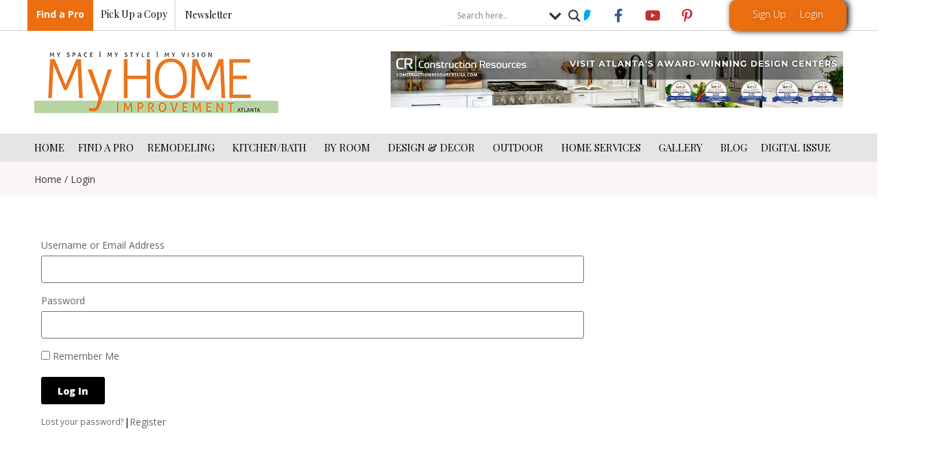

--- FILE ---
content_type: text/html; charset=UTF-8
request_url: https://atlantahomeimprovement.com/login/?redirect_to=https%3A%2F%2Fatlantahomeimprovement.com%2Flocal-resources%2Fstay-dry-renovations%2F
body_size: 54729
content:
<!doctype html>
<html dir="ltr" lang="en-US" prefix="og: https://ogp.me/ns#">
<head>
	<meta charset="UTF-8">
<script>
var gform;gform||(document.addEventListener("gform_main_scripts_loaded",function(){gform.scriptsLoaded=!0}),document.addEventListener("gform/theme/scripts_loaded",function(){gform.themeScriptsLoaded=!0}),window.addEventListener("DOMContentLoaded",function(){gform.domLoaded=!0}),gform={domLoaded:!1,scriptsLoaded:!1,themeScriptsLoaded:!1,isFormEditor:()=>"function"==typeof InitializeEditor,callIfLoaded:function(o){return!(!gform.domLoaded||!gform.scriptsLoaded||!gform.themeScriptsLoaded&&!gform.isFormEditor()||(gform.isFormEditor()&&console.warn("The use of gform.initializeOnLoaded() is deprecated in the form editor context and will be removed in Gravity Forms 3.1."),o(),0))},initializeOnLoaded:function(o){gform.callIfLoaded(o)||(document.addEventListener("gform_main_scripts_loaded",()=>{gform.scriptsLoaded=!0,gform.callIfLoaded(o)}),document.addEventListener("gform/theme/scripts_loaded",()=>{gform.themeScriptsLoaded=!0,gform.callIfLoaded(o)}),window.addEventListener("DOMContentLoaded",()=>{gform.domLoaded=!0,gform.callIfLoaded(o)}))},hooks:{action:{},filter:{}},addAction:function(o,r,e,t){gform.addHook("action",o,r,e,t)},addFilter:function(o,r,e,t){gform.addHook("filter",o,r,e,t)},doAction:function(o){gform.doHook("action",o,arguments)},applyFilters:function(o){return gform.doHook("filter",o,arguments)},removeAction:function(o,r){gform.removeHook("action",o,r)},removeFilter:function(o,r,e){gform.removeHook("filter",o,r,e)},addHook:function(o,r,e,t,n){null==gform.hooks[o][r]&&(gform.hooks[o][r]=[]);var d=gform.hooks[o][r];null==n&&(n=r+"_"+d.length),gform.hooks[o][r].push({tag:n,callable:e,priority:t=null==t?10:t})},doHook:function(r,o,e){var t;if(e=Array.prototype.slice.call(e,1),null!=gform.hooks[r][o]&&((o=gform.hooks[r][o]).sort(function(o,r){return o.priority-r.priority}),o.forEach(function(o){"function"!=typeof(t=o.callable)&&(t=window[t]),"action"==r?t.apply(null,e):e[0]=t.apply(null,e)})),"filter"==r)return e[0]},removeHook:function(o,r,t,n){var e;null!=gform.hooks[o][r]&&(e=(e=gform.hooks[o][r]).filter(function(o,r,e){return!!(null!=n&&n!=o.tag||null!=t&&t!=o.priority)}),gform.hooks[o][r]=e)}});
</script>

	<meta name="viewport" content="width=device-width, initial-scale=1">
	<link rel="profile" href="https://gmpg.org/xfn/11">
	    <script>
        var ajax_url = 'https://atlantahomeimprovement.com/wp-admin/admin-ajax.php';
    </script>
                <script type="text/javascript" id="wpuf-language-script">
                var error_str_obj = {
                    'required' : 'is required',
                    'mismatch' : 'does not match',
                    'validation' : 'is not valid'
                }
            </script>
            
		<!-- All in One SEO 4.8.8 - aioseo.com -->
	<meta name="robots" content="max-image-preview:large" />
	<link rel="canonical" href="https://atlantahomeimprovement.com/login/" />
	<meta name="generator" content="All in One SEO (AIOSEO) 4.8.8" />
		<meta property="og:locale" content="en_US" />
		<meta property="og:site_name" content="Atlanta Home Improvement - Atlanta&#039;s trusted monthly resource for home remodeling, landscaping and interior design." />
		<meta property="og:type" content="article" />
		<meta property="og:title" content="Login - Atlanta Home Improvement" />
		<meta property="og:url" content="https://atlantahomeimprovement.com/login/" />
		<meta property="og:image" content="https://atlantahomeimprovement.com/wp-content/uploads/2018/04/cropped-My-Home-Improvement-Logo-website_001f8409a265b5dd7d2a07364675d12e.png" />
		<meta property="og:image:secure_url" content="https://atlantahomeimprovement.com/wp-content/uploads/2018/04/cropped-My-Home-Improvement-Logo-website_001f8409a265b5dd7d2a07364675d12e.png" />
		<meta property="og:image:width" content="356" />
		<meta property="og:image:height" content="90" />
		<meta property="article:published_time" content="2021-11-05T15:58:49+00:00" />
		<meta property="article:modified_time" content="2021-11-05T17:11:06+00:00" />
		<meta name="twitter:card" content="summary_large_image" />
		<meta name="twitter:title" content="Login - Atlanta Home Improvement" />
		<meta name="twitter:image" content="https://atlantahomeimprovement.com/wp-content/uploads/2018/04/cropped-My-Home-Improvement-Logo-website_001f8409a265b5dd7d2a07364675d12e.png" />
		<script type="application/ld+json" class="aioseo-schema">
			{"@context":"https:\/\/schema.org","@graph":[{"@type":"BreadcrumbList","@id":"https:\/\/atlantahomeimprovement.com\/login\/#breadcrumblist","itemListElement":[{"@type":"ListItem","@id":"https:\/\/atlantahomeimprovement.com#listItem","position":1,"name":"Home","item":"https:\/\/atlantahomeimprovement.com","nextItem":{"@type":"ListItem","@id":"https:\/\/atlantahomeimprovement.com\/login\/#listItem","name":"Login"}},{"@type":"ListItem","@id":"https:\/\/atlantahomeimprovement.com\/login\/#listItem","position":2,"name":"Login","previousItem":{"@type":"ListItem","@id":"https:\/\/atlantahomeimprovement.com#listItem","name":"Home"}}]},{"@type":"Organization","@id":"https:\/\/atlantahomeimprovement.com\/#organization","name":"Atlanta Home Improvement","description":"Atlanta's trusted monthly resource for home remodeling, landscaping and interior design.","url":"https:\/\/atlantahomeimprovement.com\/","logo":{"@type":"ImageObject","url":"https:\/\/atlantahomeimprovement.com\/wp-content\/uploads\/2018\/04\/cropped-My-Home-Improvement-Logo-website_001f8409a265b5dd7d2a07364675d12e.png","@id":"https:\/\/atlantahomeimprovement.com\/login\/#organizationLogo","width":356,"height":90},"image":{"@id":"https:\/\/atlantahomeimprovement.com\/login\/#organizationLogo"}},{"@type":"WebPage","@id":"https:\/\/atlantahomeimprovement.com\/login\/#webpage","url":"https:\/\/atlantahomeimprovement.com\/login\/","name":"Login - Atlanta Home Improvement","inLanguage":"en-US","isPartOf":{"@id":"https:\/\/atlantahomeimprovement.com\/#website"},"breadcrumb":{"@id":"https:\/\/atlantahomeimprovement.com\/login\/#breadcrumblist"},"datePublished":"2021-11-05T15:58:49+00:00","dateModified":"2021-11-05T17:11:06+00:00"},{"@type":"WebSite","@id":"https:\/\/atlantahomeimprovement.com\/#website","url":"https:\/\/atlantahomeimprovement.com\/","name":"Atlanta Home Improvement","description":"Atlanta's trusted monthly resource for home remodeling, landscaping and interior design.","inLanguage":"en-US","publisher":{"@id":"https:\/\/atlantahomeimprovement.com\/#organization"}}]}
		</script>
		<!-- All in One SEO -->


	<!-- This site is optimized with the Yoast SEO plugin v23.0 - https://yoast.com/wordpress/plugins/seo/ -->
	<title>Login - Atlanta Home Improvement</title>
	<link rel="canonical" href="https://atlantahomeimprovement.com/login/" />
	<meta property="og:locale" content="en_US" />
	<meta property="og:type" content="article" />
	<meta property="og:title" content="Login - Atlanta Home Improvement" />
	<meta property="og:url" content="https://atlantahomeimprovement.com/login/" />
	<meta property="og:site_name" content="Atlanta Home Improvement" />
	<meta property="article:publisher" content="https://www.facebook.com/MyHomeImprovementATL/" />
	<meta property="article:modified_time" content="2021-11-05T17:11:06+00:00" />
	<meta name="twitter:card" content="summary_large_image" />
	<meta name="twitter:site" content="@ATLHomeImprove" />
	<script type="application/ld+json" class="yoast-schema-graph">{"@context":"https://schema.org","@graph":[{"@type":"WebPage","@id":"https://atlantahomeimprovement.com/login/","url":"https://atlantahomeimprovement.com/login/","name":"Login - Atlanta Home Improvement","isPartOf":{"@id":"https://atlantahomeimprovement.com/#website"},"datePublished":"2021-11-05T15:58:49+00:00","dateModified":"2021-11-05T17:11:06+00:00","breadcrumb":{"@id":"https://atlantahomeimprovement.com/login/#breadcrumb"},"inLanguage":"en-US","potentialAction":[{"@type":"ReadAction","target":["https://atlantahomeimprovement.com/login/"]}]},{"@type":"BreadcrumbList","@id":"https://atlantahomeimprovement.com/login/#breadcrumb","itemListElement":[{"@type":"ListItem","position":1,"name":"Home","item":"https://atlantahomeimprovement.com/"},{"@type":"ListItem","position":2,"name":"Login"}]},{"@type":"WebSite","@id":"https://atlantahomeimprovement.com/#website","url":"https://atlantahomeimprovement.com/","name":"Atlanta Home Improvement","description":"Atlanta&#039;s trusted monthly resource for home remodeling, landscaping and interior design.","publisher":{"@id":"https://atlantahomeimprovement.com/#organization"},"potentialAction":[{"@type":"SearchAction","target":{"@type":"EntryPoint","urlTemplate":"https://atlantahomeimprovement.com/?s={search_term_string}"},"query-input":"required name=search_term_string"}],"inLanguage":"en-US"},{"@type":"Organization","@id":"https://atlantahomeimprovement.com/#organization","name":"Atlanta Home Improvement","url":"https://atlantahomeimprovement.com/","logo":{"@type":"ImageObject","inLanguage":"en-US","@id":"https://atlantahomeimprovement.com/#/schema/logo/image/","url":"https://atlantahomeimprovement.com/wp-content/uploads/2018/04/cropped-My-Home-Improvement-Logo-website_001f8409a265b5dd7d2a07364675d12e.png","contentUrl":"https://atlantahomeimprovement.com/wp-content/uploads/2018/04/cropped-My-Home-Improvement-Logo-website_001f8409a265b5dd7d2a07364675d12e.png","width":356,"height":90,"caption":"Atlanta Home Improvement"},"image":{"@id":"https://atlantahomeimprovement.com/#/schema/logo/image/"},"sameAs":["https://www.facebook.com/MyHomeImprovementATL/","https://x.com/ATLHomeImprove","https://www.instagram.com/myhomeimprovementatl/","https://pinterest.com/atlhomeimprove/","https://www.youtube.com/channel/UCci0GlJYeiqM2DK7UDF4s-Q"]}]}</script>
	<!-- / Yoast SEO plugin. -->


<link rel='dns-prefetch' href='//maps.googleapis.com' />
<link href='https://fonts.gstatic.com' crossorigin rel='preconnect' />
<!-- atlantahomeimprovement.com is managing ads with Advanced Ads --><!--noptimize--><script id="atlan-ready">
			window.advanced_ads_ready=function(e,a){a=a||"complete";var d=function(e){return"interactive"===a?"loading"!==e:"complete"===e};d(document.readyState)?e():document.addEventListener("readystatechange",(function(a){d(a.target.readyState)&&e()}),{once:"interactive"===a})},window.advanced_ads_ready_queue=window.advanced_ads_ready_queue||[];		</script>
		<!--/noptimize--><link rel='stylesheet' id='dce-dynamic-visibility-style-css' href='https://atlantahomeimprovement.com/wp-content/plugins/dynamic-visibility-for-elementor/assets/css/dynamic-visibility.css?ver=5.0.16' media='all' />
<link rel='stylesheet' id='anwp-pg-styles-css' href='https://atlantahomeimprovement.com/wp-content/plugins/anwp-post-grid-for-elementor/public/css/styles.min.css?ver=1.3.0' media='all' />
<style id='wp-emoji-styles-inline-css'>

	img.wp-smiley, img.emoji {
		display: inline !important;
		border: none !important;
		box-shadow: none !important;
		height: 1em !important;
		width: 1em !important;
		margin: 0 0.07em !important;
		vertical-align: -0.1em !important;
		background: none !important;
		padding: 0 !important;
	}
</style>
<style id='classic-theme-styles-inline-css'>
/*! This file is auto-generated */
.wp-block-button__link{color:#fff;background-color:#32373c;border-radius:9999px;box-shadow:none;text-decoration:none;padding:calc(.667em + 2px) calc(1.333em + 2px);font-size:1.125em}.wp-block-file__button{background:#32373c;color:#fff;text-decoration:none}
</style>
<style id='global-styles-inline-css'>
body{--wp--preset--color--black: #000000;--wp--preset--color--cyan-bluish-gray: #abb8c3;--wp--preset--color--white: #ffffff;--wp--preset--color--pale-pink: #f78da7;--wp--preset--color--vivid-red: #cf2e2e;--wp--preset--color--luminous-vivid-orange: #ff6900;--wp--preset--color--luminous-vivid-amber: #fcb900;--wp--preset--color--light-green-cyan: #7bdcb5;--wp--preset--color--vivid-green-cyan: #00d084;--wp--preset--color--pale-cyan-blue: #8ed1fc;--wp--preset--color--vivid-cyan-blue: #0693e3;--wp--preset--color--vivid-purple: #9b51e0;--wp--preset--gradient--vivid-cyan-blue-to-vivid-purple: linear-gradient(135deg,rgba(6,147,227,1) 0%,rgb(155,81,224) 100%);--wp--preset--gradient--light-green-cyan-to-vivid-green-cyan: linear-gradient(135deg,rgb(122,220,180) 0%,rgb(0,208,130) 100%);--wp--preset--gradient--luminous-vivid-amber-to-luminous-vivid-orange: linear-gradient(135deg,rgba(252,185,0,1) 0%,rgba(255,105,0,1) 100%);--wp--preset--gradient--luminous-vivid-orange-to-vivid-red: linear-gradient(135deg,rgba(255,105,0,1) 0%,rgb(207,46,46) 100%);--wp--preset--gradient--very-light-gray-to-cyan-bluish-gray: linear-gradient(135deg,rgb(238,238,238) 0%,rgb(169,184,195) 100%);--wp--preset--gradient--cool-to-warm-spectrum: linear-gradient(135deg,rgb(74,234,220) 0%,rgb(151,120,209) 20%,rgb(207,42,186) 40%,rgb(238,44,130) 60%,rgb(251,105,98) 80%,rgb(254,248,76) 100%);--wp--preset--gradient--blush-light-purple: linear-gradient(135deg,rgb(255,206,236) 0%,rgb(152,150,240) 100%);--wp--preset--gradient--blush-bordeaux: linear-gradient(135deg,rgb(254,205,165) 0%,rgb(254,45,45) 50%,rgb(107,0,62) 100%);--wp--preset--gradient--luminous-dusk: linear-gradient(135deg,rgb(255,203,112) 0%,rgb(199,81,192) 50%,rgb(65,88,208) 100%);--wp--preset--gradient--pale-ocean: linear-gradient(135deg,rgb(255,245,203) 0%,rgb(182,227,212) 50%,rgb(51,167,181) 100%);--wp--preset--gradient--electric-grass: linear-gradient(135deg,rgb(202,248,128) 0%,rgb(113,206,126) 100%);--wp--preset--gradient--midnight: linear-gradient(135deg,rgb(2,3,129) 0%,rgb(40,116,252) 100%);--wp--preset--font-size--small: 13px;--wp--preset--font-size--medium: 20px;--wp--preset--font-size--large: 36px;--wp--preset--font-size--x-large: 42px;--wp--preset--spacing--20: 0.44rem;--wp--preset--spacing--30: 0.67rem;--wp--preset--spacing--40: 1rem;--wp--preset--spacing--50: 1.5rem;--wp--preset--spacing--60: 2.25rem;--wp--preset--spacing--70: 3.38rem;--wp--preset--spacing--80: 5.06rem;--wp--preset--shadow--natural: 6px 6px 9px rgba(0, 0, 0, 0.2);--wp--preset--shadow--deep: 12px 12px 50px rgba(0, 0, 0, 0.4);--wp--preset--shadow--sharp: 6px 6px 0px rgba(0, 0, 0, 0.2);--wp--preset--shadow--outlined: 6px 6px 0px -3px rgba(255, 255, 255, 1), 6px 6px rgba(0, 0, 0, 1);--wp--preset--shadow--crisp: 6px 6px 0px rgba(0, 0, 0, 1);}:where(.is-layout-flex){gap: 0.5em;}:where(.is-layout-grid){gap: 0.5em;}body .is-layout-flex{display: flex;}body .is-layout-flex{flex-wrap: wrap;align-items: center;}body .is-layout-flex > *{margin: 0;}body .is-layout-grid{display: grid;}body .is-layout-grid > *{margin: 0;}:where(.wp-block-columns.is-layout-flex){gap: 2em;}:where(.wp-block-columns.is-layout-grid){gap: 2em;}:where(.wp-block-post-template.is-layout-flex){gap: 1.25em;}:where(.wp-block-post-template.is-layout-grid){gap: 1.25em;}.has-black-color{color: var(--wp--preset--color--black) !important;}.has-cyan-bluish-gray-color{color: var(--wp--preset--color--cyan-bluish-gray) !important;}.has-white-color{color: var(--wp--preset--color--white) !important;}.has-pale-pink-color{color: var(--wp--preset--color--pale-pink) !important;}.has-vivid-red-color{color: var(--wp--preset--color--vivid-red) !important;}.has-luminous-vivid-orange-color{color: var(--wp--preset--color--luminous-vivid-orange) !important;}.has-luminous-vivid-amber-color{color: var(--wp--preset--color--luminous-vivid-amber) !important;}.has-light-green-cyan-color{color: var(--wp--preset--color--light-green-cyan) !important;}.has-vivid-green-cyan-color{color: var(--wp--preset--color--vivid-green-cyan) !important;}.has-pale-cyan-blue-color{color: var(--wp--preset--color--pale-cyan-blue) !important;}.has-vivid-cyan-blue-color{color: var(--wp--preset--color--vivid-cyan-blue) !important;}.has-vivid-purple-color{color: var(--wp--preset--color--vivid-purple) !important;}.has-black-background-color{background-color: var(--wp--preset--color--black) !important;}.has-cyan-bluish-gray-background-color{background-color: var(--wp--preset--color--cyan-bluish-gray) !important;}.has-white-background-color{background-color: var(--wp--preset--color--white) !important;}.has-pale-pink-background-color{background-color: var(--wp--preset--color--pale-pink) !important;}.has-vivid-red-background-color{background-color: var(--wp--preset--color--vivid-red) !important;}.has-luminous-vivid-orange-background-color{background-color: var(--wp--preset--color--luminous-vivid-orange) !important;}.has-luminous-vivid-amber-background-color{background-color: var(--wp--preset--color--luminous-vivid-amber) !important;}.has-light-green-cyan-background-color{background-color: var(--wp--preset--color--light-green-cyan) !important;}.has-vivid-green-cyan-background-color{background-color: var(--wp--preset--color--vivid-green-cyan) !important;}.has-pale-cyan-blue-background-color{background-color: var(--wp--preset--color--pale-cyan-blue) !important;}.has-vivid-cyan-blue-background-color{background-color: var(--wp--preset--color--vivid-cyan-blue) !important;}.has-vivid-purple-background-color{background-color: var(--wp--preset--color--vivid-purple) !important;}.has-black-border-color{border-color: var(--wp--preset--color--black) !important;}.has-cyan-bluish-gray-border-color{border-color: var(--wp--preset--color--cyan-bluish-gray) !important;}.has-white-border-color{border-color: var(--wp--preset--color--white) !important;}.has-pale-pink-border-color{border-color: var(--wp--preset--color--pale-pink) !important;}.has-vivid-red-border-color{border-color: var(--wp--preset--color--vivid-red) !important;}.has-luminous-vivid-orange-border-color{border-color: var(--wp--preset--color--luminous-vivid-orange) !important;}.has-luminous-vivid-amber-border-color{border-color: var(--wp--preset--color--luminous-vivid-amber) !important;}.has-light-green-cyan-border-color{border-color: var(--wp--preset--color--light-green-cyan) !important;}.has-vivid-green-cyan-border-color{border-color: var(--wp--preset--color--vivid-green-cyan) !important;}.has-pale-cyan-blue-border-color{border-color: var(--wp--preset--color--pale-cyan-blue) !important;}.has-vivid-cyan-blue-border-color{border-color: var(--wp--preset--color--vivid-cyan-blue) !important;}.has-vivid-purple-border-color{border-color: var(--wp--preset--color--vivid-purple) !important;}.has-vivid-cyan-blue-to-vivid-purple-gradient-background{background: var(--wp--preset--gradient--vivid-cyan-blue-to-vivid-purple) !important;}.has-light-green-cyan-to-vivid-green-cyan-gradient-background{background: var(--wp--preset--gradient--light-green-cyan-to-vivid-green-cyan) !important;}.has-luminous-vivid-amber-to-luminous-vivid-orange-gradient-background{background: var(--wp--preset--gradient--luminous-vivid-amber-to-luminous-vivid-orange) !important;}.has-luminous-vivid-orange-to-vivid-red-gradient-background{background: var(--wp--preset--gradient--luminous-vivid-orange-to-vivid-red) !important;}.has-very-light-gray-to-cyan-bluish-gray-gradient-background{background: var(--wp--preset--gradient--very-light-gray-to-cyan-bluish-gray) !important;}.has-cool-to-warm-spectrum-gradient-background{background: var(--wp--preset--gradient--cool-to-warm-spectrum) !important;}.has-blush-light-purple-gradient-background{background: var(--wp--preset--gradient--blush-light-purple) !important;}.has-blush-bordeaux-gradient-background{background: var(--wp--preset--gradient--blush-bordeaux) !important;}.has-luminous-dusk-gradient-background{background: var(--wp--preset--gradient--luminous-dusk) !important;}.has-pale-ocean-gradient-background{background: var(--wp--preset--gradient--pale-ocean) !important;}.has-electric-grass-gradient-background{background: var(--wp--preset--gradient--electric-grass) !important;}.has-midnight-gradient-background{background: var(--wp--preset--gradient--midnight) !important;}.has-small-font-size{font-size: var(--wp--preset--font-size--small) !important;}.has-medium-font-size{font-size: var(--wp--preset--font-size--medium) !important;}.has-large-font-size{font-size: var(--wp--preset--font-size--large) !important;}.has-x-large-font-size{font-size: var(--wp--preset--font-size--x-large) !important;}
.wp-block-navigation a:where(:not(.wp-element-button)){color: inherit;}
:where(.wp-block-post-template.is-layout-flex){gap: 1.25em;}:where(.wp-block-post-template.is-layout-grid){gap: 1.25em;}
:where(.wp-block-columns.is-layout-flex){gap: 2em;}:where(.wp-block-columns.is-layout-grid){gap: 2em;}
.wp-block-pullquote{font-size: 1.5em;line-height: 1.6;}
</style>
<link rel='stylesheet' id='owl-carousel-style-css' href='https://atlantahomeimprovement.com/wp-content/plugins/post-slider-and-carousel/assets/css/owl.carousel.min.css?ver=3.2.4' media='all' />
<link rel='stylesheet' id='psac-public-style-css' href='https://atlantahomeimprovement.com/wp-content/plugins/post-slider-and-carousel/assets/css/psac-public.css?ver=3.2.4' media='all' />
<link rel='stylesheet' id='woocommerce-layout-css' href='https://atlantahomeimprovement.com/wp-content/plugins/woocommerce/assets/css/woocommerce-layout.css?ver=9.0.3' media='all' />
<link rel='stylesheet' id='advanced-ads-selling-wc-fixes-css' href='https://atlantahomeimprovement.com/wp-content/plugins/advanced-ads-selling/public/assets/css/wc-fixes.css?ver=1.3.1' media='all' />
<link rel='stylesheet' id='unslider-css-css' href='https://atlantahomeimprovement.com/wp-content/plugins/advanced-ads-slider/public/assets/css/unslider.css?ver=1.4.3' media='all' />
<link rel='stylesheet' id='slider-css-css' href='https://atlantahomeimprovement.com/wp-content/plugins/advanced-ads-slider/public/assets/css/slider.css?ver=1.4.3' media='all' />
<link rel='stylesheet' id='theme-my-login-css' href='https://atlantahomeimprovement.com/wp-content/plugins/theme-my-login/assets/styles/theme-my-login.min.css?ver=7.1.7' media='all' />
<link rel='stylesheet' id='user-registration-css-css' href='https://atlantahomeimprovement.com/wp-content/plugins/user-registration/assets/css/user-registration.css?ver=4.4.5' media='all' />
<link rel='stylesheet' id='user-registration-general-css' href='https://atlantahomeimprovement.com/wp-content/plugins/user-registration/assets/css/user-registration.css?ver=4.4.5' media='all' />
<link rel='stylesheet' id='widgetopts-styles-css' href='https://atlantahomeimprovement.com/wp-content/plugins/widget-options/assets/css/widget-options.css?ver=4.0.6.1' media='all' />
<link rel='stylesheet' id='woocommerce-smallscreen-css' href='https://atlantahomeimprovement.com/wp-content/plugins/woocommerce/assets/css/woocommerce-smallscreen.css?ver=9.0.3' media='only screen and (max-width: 768px)' />
<link rel='stylesheet' id='woocommerce-general-css' href='https://atlantahomeimprovement.com/wp-content/plugins/woocommerce/assets/css/woocommerce.css?ver=9.0.3' media='all' />
<style id='woocommerce-inline-inline-css'>
.woocommerce form .form-row .required { visibility: visible; }
</style>
<link rel='stylesheet' id='megamenu-css' href='https://atlantahomeimprovement.com/wp-content/uploads/maxmegamenu/style.css?ver=188abc' media='all' />
<link rel='stylesheet' id='dashicons-css' href='https://atlantahomeimprovement.com/wp-includes/css/dashicons.min.css?ver=6.5.7' media='all' />
<link rel='stylesheet' id='hello-elementor-css' href='https://atlantahomeimprovement.com/wp-content/themes/hello-elementor/style.min.css?ver=2.8.1' media='all' />
<link rel='stylesheet' id='hello-elementor-theme-style-css' href='https://atlantahomeimprovement.com/wp-content/themes/hello-elementor/theme.min.css?ver=2.8.1' media='all' />
<link rel='stylesheet' id='elementor-frontend-css' href='https://atlantahomeimprovement.com/wp-content/plugins/elementor/assets/css/frontend-lite.min.css?ver=3.22.3' media='all' />
<link rel='stylesheet' id='elementor-post-59882-css' href='https://atlantahomeimprovement.com/wp-content/uploads/elementor/css/post-59882.css?ver=1720000374' media='all' />
<link rel='stylesheet' id='wpdreams-asl-basic-css' href='https://atlantahomeimprovement.com/wp-content/plugins/ajax-search-lite/css/style.basic.css?ver=4.11.5' media='all' />
<link rel='stylesheet' id='wpdreams-ajaxsearchlite-css' href='https://atlantahomeimprovement.com/wp-content/plugins/ajax-search-lite/css/style-underline.css?ver=4.11.5' media='all' />
<link rel='stylesheet' id='dflip-icons-style-css' href='https://atlantahomeimprovement.com/wp-content/plugins/dflip/assets/css/themify-icons.min.css?ver=1.7.18' media='all' />
<link rel='stylesheet' id='dflip-style-css' href='https://atlantahomeimprovement.com/wp-content/plugins/dflip/assets/css/dflip.min.css?ver=1.7.18' media='all' />
<link rel='stylesheet' id='elementor-icons-css' href='https://atlantahomeimprovement.com/wp-content/plugins/elementor/assets/lib/eicons/css/elementor-icons.min.css?ver=5.30.0' media='all' />
<link rel='stylesheet' id='swiper-css' href='https://atlantahomeimprovement.com/wp-content/plugins/elementor/assets/lib/swiper/v8/css/swiper.min.css?ver=8.4.5' media='all' />
<link rel='stylesheet' id='elementor-pro-css' href='https://atlantahomeimprovement.com/wp-content/plugins/elementor-pro/assets/css/frontend-lite.min.css?ver=3.22.1' media='all' />
<link rel='stylesheet' id='elementor-global-css' href='https://atlantahomeimprovement.com/wp-content/uploads/elementor/css/global.css?ver=1720000374' media='all' />
<link rel='stylesheet' id='elementor-post-68609-css' href='https://atlantahomeimprovement.com/wp-content/uploads/elementor/css/post-68609.css?ver=1720000811' media='all' />
<link rel='stylesheet' id='elementor-post-59913-css' href='https://atlantahomeimprovement.com/wp-content/uploads/elementor/css/post-59913.css?ver=1720000375' media='all' />
<link rel='stylesheet' id='elementor-post-59909-css' href='https://atlantahomeimprovement.com/wp-content/uploads/elementor/css/post-59909.css?ver=1763149825' media='all' />
<link rel='stylesheet' id='elementor-post-64203-css' href='https://atlantahomeimprovement.com/wp-content/uploads/elementor/css/post-64203.css?ver=1720000449' media='all' />
<link rel='stylesheet' id='hello-elementor-child-style-css' href='https://atlantahomeimprovement.com/wp-content/themes/hello-theme-child/style.css?ver=1.0.0' media='all' />
<link rel='stylesheet' id='store_frontend-style-css' href='https://atlantahomeimprovement.com/wp-content/plugins/storelocatorpro-12//assets/css/style.css?ver=6.5.7' media='all' />
<link rel='stylesheet' id='store_frontend_select2_style-css' href='https://atlantahomeimprovement.com/wp-content/plugins/storelocatorpro-12//assets/css/select2.css?ver=6.5.7' media='all' />
<link rel='stylesheet' id='wpuf-css-css' href='https://atlantahomeimprovement.com/wp-content/plugins/wp-user-frontend/assets/css/frontend-forms.css?ver=6.5.7' media='all' />
<link rel='stylesheet' id='jquery-ui-css' href='https://atlantahomeimprovement.com/wp-content/plugins/wp-user-frontend/assets/css/jquery-ui-1.9.1.custom.css?ver=6.5.7' media='all' />
<link rel='stylesheet' id='wpuf-sweetalert2-css' href='https://atlantahomeimprovement.com/wp-content/plugins/wp-user-frontend/assets/vendor/sweetalert2/sweetalert2.css?ver=11.4.19' media='all' />
<link rel='stylesheet' id='google-fonts-1-css' href='https://fonts.googleapis.com/css?family=Playfair+Display%3A100%2C100italic%2C200%2C200italic%2C300%2C300italic%2C400%2C400italic%2C500%2C500italic%2C600%2C600italic%2C700%2C700italic%2C800%2C800italic%2C900%2C900italic%7COpen+Sans%3A100%2C100italic%2C200%2C200italic%2C300%2C300italic%2C400%2C400italic%2C500%2C500italic%2C600%2C600italic%2C700%2C700italic%2C800%2C800italic%2C900%2C900italic&#038;display=swap&#038;ver=6.5.7' media='all' />
<link rel='stylesheet' id='elementor-icons-shared-0-css' href='https://atlantahomeimprovement.com/wp-content/plugins/elementor/assets/lib/font-awesome/css/fontawesome.min.css?ver=5.15.3' media='all' />
<link rel='stylesheet' id='elementor-icons-fa-brands-css' href='https://atlantahomeimprovement.com/wp-content/plugins/elementor/assets/lib/font-awesome/css/brands.min.css?ver=5.15.3' media='all' />
<link rel='stylesheet' id='elementor-icons-fa-solid-css' href='https://atlantahomeimprovement.com/wp-content/plugins/elementor/assets/lib/font-awesome/css/solid.min.css?ver=5.15.3' media='all' />
<link rel="preconnect" href="https://fonts.gstatic.com/" crossorigin><script data-cfasync="false" src="https://atlantahomeimprovement.com/wp-includes/js/jquery/jquery.min.js?ver=3.7.1" id="jquery-core-js"></script>
<script src="https://atlantahomeimprovement.com/wp-includes/js/jquery/jquery-migrate.min.js?ver=3.4.1" id="jquery-migrate-js"></script>
<script src="https://atlantahomeimprovement.com/wp-content/plugins/advanced-ads-slider/public/assets/js/unslider.min.js?ver=1.4.3" id="unslider-js-js"></script>
<script src="https://atlantahomeimprovement.com/wp-content/plugins/advanced-ads-slider/public/assets/js/jquery.event.move.js?ver=1.4.3" id="unslider-move-js-js"></script>
<script src="https://atlantahomeimprovement.com/wp-content/plugins/advanced-ads-slider/public/assets/js/jquery.event.swipe.js?ver=1.4.3" id="unslider-swipe-js-js"></script>
<script src="https://atlantahomeimprovement.com/wp-content/plugins/woocommerce/assets/js/jquery-blockui/jquery.blockUI.min.js?ver=2.7.0-wc.9.0.3" id="jquery-blockui-js" defer data-wp-strategy="defer"></script>
<script id="wc-add-to-cart-js-extra">
var wc_add_to_cart_params = {"ajax_url":"\/wp-admin\/admin-ajax.php","wc_ajax_url":"\/?wc-ajax=%%endpoint%%","i18n_view_cart":"View cart","cart_url":"https:\/\/atlantahomeimprovement.com\/cart\/","is_cart":"","cart_redirect_after_add":"no"};
</script>
<script src="https://atlantahomeimprovement.com/wp-content/plugins/woocommerce/assets/js/frontend/add-to-cart.min.js?ver=9.0.3" id="wc-add-to-cart-js" defer data-wp-strategy="defer"></script>
<script src="https://atlantahomeimprovement.com/wp-content/plugins/woocommerce/assets/js/js-cookie/js.cookie.min.js?ver=2.1.4-wc.9.0.3" id="js-cookie-js" defer data-wp-strategy="defer"></script>
<script id="woocommerce-js-extra">
var woocommerce_params = {"ajax_url":"\/wp-admin\/admin-ajax.php","wc_ajax_url":"\/?wc-ajax=%%endpoint%%"};
</script>
<script src="https://atlantahomeimprovement.com/wp-content/plugins/woocommerce/assets/js/frontend/woocommerce.min.js?ver=9.0.3" id="woocommerce-js" defer data-wp-strategy="defer"></script>
<script id="wpuf-ajax-script-js-extra">
var ajax_object = {"ajaxurl":"https:\/\/atlantahomeimprovement.com\/wp-admin\/admin-ajax.php","fill_notice":"Some Required Fields are not filled!"};
</script>
<script src="https://atlantahomeimprovement.com/wp-content/plugins/wp-user-frontend/assets/js/billing-address.js?ver=6.5.7" id="wpuf-ajax-script-js"></script>
<script id="advanced-ads-advanced-js-js-extra">
var advads_options = {"blog_id":"1","privacy":{"enabled":false,"consent-method":"0","custom-cookie-name":"","custom-cookie-value":"","state":"not_needed"}};
</script>
<script src="https://atlantahomeimprovement.com/wp-content/plugins/advanced-ads/public/assets/js/advanced.min.js?ver=1.44.1" id="advanced-ads-advanced-js-js"></script>
<script id="advanced_ads_pro/visitor_conditions-js-extra">
var advanced_ads_pro_visitor_conditions = {"referrer_cookie_name":"advanced_ads_pro_visitor_referrer","referrer_exdays":"365","page_impr_cookie_name":"advanced_ads_page_impressions","page_impr_exdays":"3650"};
</script>
<script src="https://atlantahomeimprovement.com/wp-content/plugins/advanced-ads-pro/modules/advanced-visitor-conditions/inc/conditions.min.js?ver=2.17.4" id="advanced_ads_pro/visitor_conditions-js"></script>
<script src="https://atlantahomeimprovement.com/wp-includes/js/jquery/ui/core.min.js?ver=1.13.2" id="jquery-ui-core-js"></script>
<script src="https://atlantahomeimprovement.com/wp-includes/js/jquery/ui/mouse.min.js?ver=1.13.2" id="jquery-ui-mouse-js"></script>
<script src="https://maps.googleapis.com/maps/api/js?key=AIzaSyAugz6hzbft4GWLqVWwDtWv8TRcHDx4AMs&amp;libraries=places&amp;ver=6.5.7" id="store_frontend_map-js"></script>
<script src="https://atlantahomeimprovement.com/wp-content/plugins/storelocatorpro-12//assets/js/select2.js?ver=6.5.7" id="store_frontend_select2-js"></script>
<script src="https://atlantahomeimprovement.com/wp-includes/js/dist/vendor/wp-polyfill-inert.min.js?ver=3.1.2" id="wp-polyfill-inert-js"></script>
<script src="https://atlantahomeimprovement.com/wp-includes/js/dist/vendor/regenerator-runtime.min.js?ver=0.14.0" id="regenerator-runtime-js"></script>
<script data-cfasync="false" src="https://atlantahomeimprovement.com/wp-includes/js/dist/vendor/wp-polyfill.min.js?ver=3.15.0" id="wp-polyfill-js"></script>
<script data-cfasync="false" src="https://atlantahomeimprovement.com/wp-includes/js/dist/dom-ready.min.js?ver=f77871ff7694fffea381" id="wp-dom-ready-js"></script>
<script src="https://atlantahomeimprovement.com/wp-includes/js/dist/hooks.min.js?ver=2810c76e705dd1a53b18" id="wp-hooks-js"></script>
<script data-cfasync="false" src="https://atlantahomeimprovement.com/wp-includes/js/dist/i18n.min.js?ver=5e580eb46a90c2b997e6" id="wp-i18n-js"></script>
<script id="wp-i18n-js-after">
wp.i18n.setLocaleData( { 'text direction\u0004ltr': [ 'ltr' ] } );
</script>
<script data-cfasync="false" src="https://atlantahomeimprovement.com/wp-includes/js/dist/a11y.min.js?ver=d90eebea464f6c09bfd5" id="wp-a11y-js"></script>
<script src="https://atlantahomeimprovement.com/wp-includes/js/clipboard.min.js?ver=2.0.11" id="clipboard-js"></script>
<script src="https://atlantahomeimprovement.com/wp-includes/js/plupload/moxie.min.js?ver=1.3.5" id="moxiejs-js"></script>
<script data-cfasync="false" src="https://atlantahomeimprovement.com/wp-includes/js/plupload/plupload.min.js?ver=2.1.9" id="plupload-js"></script>
<script src="https://atlantahomeimprovement.com/wp-includes/js/underscore.min.js?ver=1.13.4" id="underscore-js"></script>
<script id="plupload-handlers-js-extra">
var pluploadL10n = {"queue_limit_exceeded":"You have attempted to queue too many files.","file_exceeds_size_limit":"%s exceeds the maximum upload size for this site.","zero_byte_file":"This file is empty. Please try another.","invalid_filetype":"Sorry, you are not allowed to upload this file type.","not_an_image":"This file is not an image. Please try another.","image_memory_exceeded":"Memory exceeded. Please try another smaller file.","image_dimensions_exceeded":"This is larger than the maximum size. Please try another.","default_error":"An error occurred in the upload. Please try again later.","missing_upload_url":"There was a configuration error. Please contact the server administrator.","upload_limit_exceeded":"You may only upload 1 file.","http_error":"Unexpected response from the server. The file may have been uploaded successfully. Check in the Media Library or reload the page.","http_error_image":"The server cannot process the image. This can happen if the server is busy or does not have enough resources to complete the task. Uploading a smaller image may help. Suggested maximum size is 2560 pixels.","upload_failed":"Upload failed.","big_upload_failed":"Please try uploading this file with the %1$sbrowser uploader%2$s.","big_upload_queued":"%s exceeds the maximum upload size for the multi-file uploader when used in your browser.","io_error":"IO error.","security_error":"Security error.","file_cancelled":"File canceled.","upload_stopped":"Upload stopped.","dismiss":"Dismiss","crunching":"Crunching\u2026","deleted":"moved to the Trash.","error_uploading":"\u201c%s\u201d has failed to upload.","unsupported_image":"This image cannot be displayed in a web browser. For best results convert it to JPEG before uploading.","noneditable_image":"This image cannot be processed by the web server. Convert it to JPEG or PNG before uploading.","file_url_copied":"The file URL has been copied to your clipboard"};
</script>
<script src="https://atlantahomeimprovement.com/wp-includes/js/plupload/handlers.min.js?ver=6.5.7" id="plupload-handlers-js"></script>
<script src="https://atlantahomeimprovement.com/wp-includes/js/jquery/ui/sortable.min.js?ver=1.13.2" id="jquery-ui-sortable-js"></script>
<script id="wpuf-upload-js-extra">
var wpuf_frontend_upload = {"confirmMsg":"Are you sure?","delete_it":"Yes, delete it","cancel_it":"No, cancel it","nonce":"e939d73400","ajaxurl":"https:\/\/atlantahomeimprovement.com\/wp-admin\/admin-ajax.php","max_filesize":"220M","plupload":{"url":"https:\/\/atlantahomeimprovement.com\/wp-admin\/admin-ajax.php?nonce=667297ba05","flash_swf_url":"https:\/\/atlantahomeimprovement.com\/wp-includes\/js\/plupload\/plupload.flash.swf","filters":[{"title":"Allowed Files","extensions":"*"}],"multipart":true,"urlstream_upload":true,"warning":"Maximum number of files reached!","size_error":"The file you have uploaded exceeds the file size limit. Please try again.","type_error":"You have uploaded an incorrect file type. Please try again."}};
</script>
<script src="https://atlantahomeimprovement.com/wp-content/plugins/wp-user-frontend/assets/js/upload.js?ver=6.5.7" id="wpuf-upload-js"></script>
<script id="wpuf-form-js-extra">
var wpuf_frontend = {"ajaxurl":"https:\/\/atlantahomeimprovement.com\/wp-admin\/admin-ajax.php","error_message":"Please fix the errors to proceed","nonce":"e939d73400","cancelSubMsg":"Are you sure you want to cancel your current subscription ?","delete_it":"Yes","cancel_it":"No","word_max_title":"Maximum word limit reached. Please shorten your texts.","word_max_details":"This field supports a maximum of %number% words, and the limit is reached. Remove a few words to reach the acceptable limit of the field.","word_min_title":"Minimum word required.","word_min_details":"This field requires minimum %number% words. Please add some more text.","char_max_title":"Maximum character limit reached. Please shorten your texts.","char_max_details":"This field supports a maximum of %number% characters, and the limit is reached. Remove a few characters to reach the acceptable limit of the field.","char_min_title":"Minimum character required.","char_min_details":"This field requires minimum %number% characters. Please add some more character.","protected_shortcodes":["wpuf-registration"],"protected_shortcodes_message":"Using %shortcode% is restricted","coupon_error":"Please enter a coupon code!"};
</script>
<script src="https://atlantahomeimprovement.com/wp-content/plugins/wp-user-frontend/assets/js/frontend-form.min.js?ver=6.5.7" id="wpuf-form-js"></script>
<script src="https://atlantahomeimprovement.com/wp-content/plugins/wp-user-frontend/assets/vendor/sweetalert2/sweetalert2.js?ver=11.4.19" id="wpuf-sweetalert2-js"></script>
<link rel="https://api.w.org/" href="https://atlantahomeimprovement.com/wp-json/" /><link rel="alternate" type="application/json" href="https://atlantahomeimprovement.com/wp-json/wp/v2/pages/68609" /><meta name="generator" content="WordPress 6.5.7" />
<meta name="generator" content="WooCommerce 9.0.3" />
<link rel='shortlink' href='https://atlantahomeimprovement.com/?p=68609' />
<link rel="alternate" type="application/json+oembed" href="https://atlantahomeimprovement.com/wp-json/oembed/1.0/embed?url=https%3A%2F%2Fatlantahomeimprovement.com%2Flogin%2F" />
<link rel="alternate" type="text/xml+oembed" href="https://atlantahomeimprovement.com/wp-json/oembed/1.0/embed?url=https%3A%2F%2Fatlantahomeimprovement.com%2Flogin%2F&#038;format=xml" />
<meta name='robots' content='noindex, noarchive' />
<link rel='dns-prefetch' href='//maps.googleapis.com' />
<link rel='dns-prefetch' href='//fonts.googleapis.com' />
<link href='https://fonts.gstatic.com' crossorigin rel='preconnect' />
	<meta name='referrer' content='strict-origin-when-cross-origin' />
	<link rel="icon" href="https://atlantahomeimprovement.com/wp-content/uploads/2018/04/cropped-My-Home-Improvement-Logo-website_001f8409a265b5dd7d2a07364675d12e-150x38.png" sizes="32x32" />
<link rel="icon" href="https://atlantahomeimprovement.com/wp-content/uploads/2018/04/cropped-My-Home-Improvement-Logo-website_001f8409a265b5dd7d2a07364675d12e.png" sizes="192x192" />
<link rel="apple-touch-icon" href="https://atlantahomeimprovement.com/wp-content/uploads/2018/04/cropped-My-Home-Improvement-Logo-website_001f8409a265b5dd7d2a07364675d12e.png" />
<meta name="msapplication-TileImage" content="https://atlantahomeimprovement.com/wp-content/uploads/2018/04/cropped-My-Home-Improvement-Logo-website_001f8409a265b5dd7d2a07364675d12e.png" />
<script>advads_items = { conditions: {}, display_callbacks: {}, display_effect_callbacks: {}, hide_callbacks: {}, backgrounds: {}, effect_durations: {}, close_functions: {}, showed: [] };</script><style type="text/css" id="atlan-layer-custom-css"></style>
        <style>
            ul.wpuf_packs li{
                background-color: #eeeeee !important;
            }
            ul.wpuf_packs .wpuf-sub-button a, ul.wpuf_packs .wpuf-sub-button a{
                background-color: #4fbbda !important;
                color: #eeeeee !important;
            }
            ul.wpuf_packs h3, ul.wpuf_packs h3{
                background-color:  #52B5D5 !important;
                border-bottom: 1px solid #52B5D5 !important;
                color: #eeeeee !important;
            }
            ul.wpuf_packs .wpuf-pricing-wrap .wpuf-sub-amount, ul.wpuf_packs .wpuf-pricing-wrap .wpuf-sub-amount{
                background-color:  #4fbbda !important;
                border-bottom: 1px solid #4fbbda !important;
                color: #eeeeee !important;
            }
            ul.wpuf_packs .wpuf-sub-body{
                background-color:  #eeeeee !important;
            }

            .wpuf-success {
                background-color:  !important;
                border: 1px solid  !important;
            }
            .wpuf-error {
                background-color:  !important;
                border: 1px solid  !important;
            }
            .wpuf-message {
                background:  !important;
                border: 1px solid  !important;
            }
            .wpuf-info {
                background-color:  !important;
                border: 1px solid  !important;
            }
        </style>

                <style>

        </style>
        <script type="text/javascript">
		;var advadsCfpExpHours = 3;
		var advadsCfpClickLimit = 10;
		var advadsCfpBan = 10;
		var advadsCfpPath = '';
		var advadsCfpDomain = '';
		</script><script type="text/javascript">
		var advadsCfpQueue = [];
		var advadsCfpAd = function( adID ){
			if ( 'undefined' == typeof advadsProCfp ) { advadsCfpQueue.push( adID ) } else { advadsProCfp.addElement( adID ) }
		};
		</script>
			<noscript><style>.woocommerce-product-gallery{ opacity: 1 !important; }</style></noscript>
					<link rel="preconnect" href="https://fonts.gstatic.com" crossorigin />
				<link rel="preload" as="style" href="//fonts.googleapis.com/css?family=Open+Sans&display=swap" />
				<link rel="stylesheet" href="//fonts.googleapis.com/css?family=Open+Sans&display=swap" media="all" />
				<script data-cfasync="false"> var dFlipLocation = "https://atlantahomeimprovement.com/wp-content/plugins/dflip/assets/"; var dFlipWPGlobal = {"text":{"toggleSound":"Turn on\/off Sound","toggleThumbnails":"Toggle Thumbnails","toggleOutline":"Toggle Outline\/Bookmark","previousPage":"Previous Page","nextPage":"Next Page","toggleFullscreen":"Toggle Fullscreen","zoomIn":"Zoom In","zoomOut":"Zoom Out","toggleHelp":"Toggle Help","singlePageMode":"Single Page Mode","doublePageMode":"Double Page Mode","downloadPDFFile":"Download PDF File","gotoFirstPage":"Goto First Page","gotoLastPage":"Goto Last Page","share":"Share","mailSubject":"I wanted you to see this FlipBook","mailBody":"Check out this site {{url}}","loading":"Loading"},"moreControls":"download,pageMode,startPage,endPage,sound","hideControls":"","scrollWheel":"true","backgroundColor":"#777","backgroundImage":"","height":"auto","paddingLeft":"20","paddingRight":"20","controlsPosition":"bottom","duration":800,"soundEnable":"true","enableDownload":"true","enableAnalytics":"false","webgl":"true","hard":"none","maxTextureSize":"1600","rangeChunkSize":"524288","disableRange":false,"zoomRatio":1.5,"stiffness":3,"pageMode":"0","singlePageMode":"0","pageSize":"0","autoPlay":"false","autoPlayDuration":5000,"autoPlayStart":"false","linkTarget":"2","sharePrefix":"flipbook-","pdfVersion":"default"};</script><meta name="generator" content="Elementor 3.22.3; features: e_optimized_assets_loading, e_optimized_css_loading, additional_custom_breakpoints; settings: css_print_method-external, google_font-enabled, font_display-swap">
                <style>
                    
					div[id*='ajaxsearchlitesettings'].searchsettings .asl_option_inner label {
						font-size: 0px !important;
						color: rgba(0, 0, 0, 0);
					}
					div[id*='ajaxsearchlitesettings'].searchsettings .asl_option_inner label:after {
						font-size: 11px !important;
						position: absolute;
						top: 0;
						left: 0;
						z-index: 1;
					}
					.asl_w_container {
						width: 100%;
						margin: 0px 0px 0px 0px;
						min-width: 200px;
					}
					div[id*='ajaxsearchlite'].asl_m {
						width: 100%;
					}
					div[id*='ajaxsearchliteres'].wpdreams_asl_results div.resdrg span.highlighted {
						font-weight: bold;
						color: rgba(217, 49, 43, 1);
						background-color: rgba(238, 238, 238, 1);
					}
					div[id*='ajaxsearchliteres'].wpdreams_asl_results .results img.asl_image {
						width: 70px;
						height: 70px;
						object-fit: cover;
					}
					div.asl_r .results {
						max-height: none;
					}
				
						div.asl_r.asl_w.vertical .results .item::after {
							display: block;
							position: absolute;
							bottom: 0;
							content: '';
							height: 1px;
							width: 100%;
							background: #D8D8D8;
						}
						div.asl_r.asl_w.vertical .results .item.asl_last_item::after {
							display: none;
						}
					                </style>
                <link rel="icon" href="https://atlantahomeimprovement.com/wp-content/uploads/2018/04/cropped-My-Home-Improvement-Logo-website_001f8409a265b5dd7d2a07364675d12e-150x38.png" sizes="32x32" />
<link rel="icon" href="https://atlantahomeimprovement.com/wp-content/uploads/2018/04/cropped-My-Home-Improvement-Logo-website_001f8409a265b5dd7d2a07364675d12e.png" sizes="192x192" />
<link rel="apple-touch-icon" href="https://atlantahomeimprovement.com/wp-content/uploads/2018/04/cropped-My-Home-Improvement-Logo-website_001f8409a265b5dd7d2a07364675d12e.png" />
<meta name="msapplication-TileImage" content="https://atlantahomeimprovement.com/wp-content/uploads/2018/04/cropped-My-Home-Improvement-Logo-website_001f8409a265b5dd7d2a07364675d12e.png" />
<!-- Google Tag Manager -->
<script>(function(w,d,s,l,i){w[l]=w[l]||[];w[l].push({'gtm.start':
new Date().getTime(),event:'gtm.js'});var f=d.getElementsByTagName(s)[0],
j=d.createElement(s),dl=l!='dataLayer'?'&l='+l:'';j.async=true;j.src=
'https://www.googletagmanager.com/gtm.js?id='+i+dl;f.parentNode.insertBefore(j,f);
})(window,document,'script','dataLayer','GTM-KKF4V8N');</script>
<!-- End Google Tag Manager --><style type="text/css">/** Mega Menu CSS: fs **/</style>
</head>
<body class="page-template-default page page-id-68609 wp-custom-logo theme-hello-elementor tml-action tml-action-login user-registration-page user-registration-account ur-settings-sidebar-show w2dc-body woocommerce-no-js theme--hello-elementor mega-menu-menu-1 elementor-default elementor-kit-59882 elementor-page elementor-page-68609 aa-prefix-atlan- elementor-page-64203">

<!-- Google Tag Manager (noscript) -->
<noscript><iframe src="https://www.googletagmanager.com/ns.html?id=GTM-KKF4V8N"
height="0" width="0" style="display:none;visibility:hidden"></iframe></noscript>
<!-- End Google Tag Manager (noscript) -->
<a class="skip-link screen-reader-text" href="#content">Skip to content</a>

		<header data-elementor-type="header" data-elementor-id="59913" class="elementor elementor-59913 elementor-location-header" data-elementor-post-type="elementor_library">
					<section class="dce-visibility-event elementor-section elementor-top-section elementor-element elementor-element-20839f1 elementor-section-boxed elementor-section-height-default elementor-section-height-default" data-id="20839f1" data-element_type="section" id="head1" data-settings="{&quot;enabled_visibility&quot;:&quot;yes&quot;,&quot;dce_visibility_selected&quot;:&quot;yes&quot;}">
						<div class="elementor-container elementor-column-gap-default">
					<div class="elementor-column elementor-col-14 elementor-top-column elementor-element elementor-element-c059f0c head-height" data-id="c059f0c" data-element_type="column" data-settings="{&quot;background_background&quot;:&quot;classic&quot;}">
			<div class="elementor-widget-wrap elementor-element-populated">
						<div class="elementor-element elementor-element-f06dd81 elementor-widget elementor-widget-text-editor" data-id="f06dd81" data-element_type="widget" data-widget_type="text-editor.default">
				<div class="elementor-widget-container">
			<style>/*! elementor - v3.22.0 - 26-06-2024 */
.elementor-widget-text-editor.elementor-drop-cap-view-stacked .elementor-drop-cap{background-color:#69727d;color:#fff}.elementor-widget-text-editor.elementor-drop-cap-view-framed .elementor-drop-cap{color:#69727d;border:3px solid;background-color:transparent}.elementor-widget-text-editor:not(.elementor-drop-cap-view-default) .elementor-drop-cap{margin-top:8px}.elementor-widget-text-editor:not(.elementor-drop-cap-view-default) .elementor-drop-cap-letter{width:1em;height:1em}.elementor-widget-text-editor .elementor-drop-cap{float:left;text-align:center;line-height:1;font-size:50px}.elementor-widget-text-editor .elementor-drop-cap-letter{display:inline-block}</style>				<p><span style="color: #ffffff;"><a style="color: #ffffff;" href="https://atlantahomeimprovement.com/local-resources/"><strong>Find a Pro</strong></a></span></p>						</div>
				</div>
					</div>
		</div>
				<div class="elementor-column elementor-col-14 elementor-top-column elementor-element elementor-element-18d385e head-height" data-id="18d385e" data-element_type="column">
			<div class="elementor-widget-wrap elementor-element-populated">
						<div class="elementor-element elementor-element-6511a88 elementor-widget elementor-widget-text-editor" data-id="6511a88" data-element_type="widget" data-widget_type="text-editor.default">
				<div class="elementor-widget-container">
							<p><span style="color: #000000;"><a style="color: #000000;" href="https://atlantahomeimprovement.com/pick-up-a-copy/">Pick Up a Copy</a></span></p>						</div>
				</div>
					</div>
		</div>
				<div class="elementor-column elementor-col-14 elementor-top-column elementor-element elementor-element-bbc7038 head-height" data-id="bbc7038" data-element_type="column">
			<div class="elementor-widget-wrap elementor-element-populated">
						<div class="elementor-element elementor-element-eeca934 elementor-widget elementor-widget-text-editor" data-id="eeca934" data-element_type="widget" data-widget_type="text-editor.default">
				<div class="elementor-widget-container">
							<p><span style="color: #000000;"><a style="color: #000000;" href="https://atlantahomeimprovement.com/subscribe-to-the-newsletter/">Newsletter</a></span></p>						</div>
				</div>
					</div>
		</div>
				<div class="elementor-column elementor-col-14 elementor-top-column elementor-element elementor-element-541af0e head-height" data-id="541af0e" data-element_type="column">
			<div class="elementor-widget-wrap elementor-element-populated">
						<div class="elementor-element elementor-element-0d0c032 elementor-widget elementor-widget-spacer" data-id="0d0c032" data-element_type="widget" data-widget_type="spacer.default">
				<div class="elementor-widget-container">
			<style>/*! elementor - v3.22.0 - 26-06-2024 */
.elementor-column .elementor-spacer-inner{height:var(--spacer-size)}.e-con{--container-widget-width:100%}.e-con-inner>.elementor-widget-spacer,.e-con>.elementor-widget-spacer{width:var(--container-widget-width,var(--spacer-size));--align-self:var(--container-widget-align-self,initial);--flex-shrink:0}.e-con-inner>.elementor-widget-spacer>.elementor-widget-container,.e-con>.elementor-widget-spacer>.elementor-widget-container{height:100%;width:100%}.e-con-inner>.elementor-widget-spacer>.elementor-widget-container>.elementor-spacer,.e-con>.elementor-widget-spacer>.elementor-widget-container>.elementor-spacer{height:100%}.e-con-inner>.elementor-widget-spacer>.elementor-widget-container>.elementor-spacer>.elementor-spacer-inner,.e-con>.elementor-widget-spacer>.elementor-widget-container>.elementor-spacer>.elementor-spacer-inner{height:var(--container-widget-height,var(--spacer-size))}.e-con-inner>.elementor-widget-spacer.elementor-widget-empty,.e-con>.elementor-widget-spacer.elementor-widget-empty{position:relative;min-height:22px;min-width:22px}.e-con-inner>.elementor-widget-spacer.elementor-widget-empty .elementor-widget-empty-icon,.e-con>.elementor-widget-spacer.elementor-widget-empty .elementor-widget-empty-icon{position:absolute;top:0;bottom:0;left:0;right:0;margin:auto;padding:0;width:22px;height:22px}</style>		<div class="elementor-spacer">
			<div class="elementor-spacer-inner"></div>
		</div>
				</div>
				</div>
					</div>
		</div>
				<div class="elementor-column elementor-col-14 elementor-top-column elementor-element elementor-element-2b62a0d head-height" data-id="2b62a0d" data-element_type="column">
			<div class="elementor-widget-wrap elementor-element-populated">
						<div class="elementor-element elementor-element-59e3c2d elementor-widget elementor-widget-shortcode" data-id="59e3c2d" data-element_type="widget" data-widget_type="shortcode.default">
				<div class="elementor-widget-container">
					<div class="elementor-shortcode"><div class="asl_w_container asl_w_container_1">
	<div id='ajaxsearchlite1'
		 data-id="1"
		 data-instance="1"
		 class="asl_w asl_m asl_m_1 asl_m_1_1">
		<div class="probox">

	
	<div class='prosettings'  data-opened=0>
				<div class='innericon'>
			<svg version="1.1" xmlns="http://www.w3.org/2000/svg" xmlns:xlink="http://www.w3.org/1999/xlink" x="0px" y="0px" width="22" height="22" viewBox="0 0 512 512" enable-background="new 0 0 512 512" xml:space="preserve">
					<polygon transform = "rotate(90 256 256)" points="142.332,104.886 197.48,50 402.5,256 197.48,462 142.332,407.113 292.727,256 "/>
				</svg>
		</div>
	</div>

	
	
	<div class='proinput'>
        <form role="search" action='#' autocomplete="off"
			  aria-label="Search form">
			<input aria-label="Search input"
				   type='search' class='orig'
				   tabindex="0"
				   name='phrase'
				   placeholder='Search here..'
				   value=''
				   autocomplete="off"/>
			<input aria-label="Search autocomplete input"
				   type='text'
				   class='autocomplete'
				   tabindex="-1"
				   name='phrase'
				   value=''
				   autocomplete="off" disabled/>
			<input type='submit' value="Start search" style='width:0; height: 0; visibility: hidden;'>
		</form>
	</div>

	
	
	<button class='promagnifier' tabindex="0" aria-label="Search magnifier button">
				<span class='innericon' style="display:block;">
			<svg version="1.1" xmlns="http://www.w3.org/2000/svg" xmlns:xlink="http://www.w3.org/1999/xlink" x="0px" y="0px" width="22" height="22" viewBox="0 0 512 512" enable-background="new 0 0 512 512" xml:space="preserve">
					<path d="M460.355,421.59L353.844,315.078c20.041-27.553,31.885-61.437,31.885-98.037
						C385.729,124.934,310.793,50,218.686,50C126.58,50,51.645,124.934,51.645,217.041c0,92.106,74.936,167.041,167.041,167.041
						c34.912,0,67.352-10.773,94.184-29.158L419.945,462L460.355,421.59z M100.631,217.041c0-65.096,52.959-118.056,118.055-118.056
						c65.098,0,118.057,52.959,118.057,118.056c0,65.096-52.959,118.056-118.057,118.056C153.59,335.097,100.631,282.137,100.631,217.041
						z"/>
				</svg>
		</span>
	</button>

	
	
	<div class='proloading'>

		<div class="asl_loader"><div class="asl_loader-inner asl_simple-circle"></div></div>

			</div>

			<div class='proclose'>
			<svg version="1.1" xmlns="http://www.w3.org/2000/svg" xmlns:xlink="http://www.w3.org/1999/xlink" x="0px"
				 y="0px"
				 width="12" height="12" viewBox="0 0 512 512" enable-background="new 0 0 512 512"
				 xml:space="preserve">
				<polygon points="438.393,374.595 319.757,255.977 438.378,137.348 374.595,73.607 255.995,192.225 137.375,73.622 73.607,137.352 192.246,255.983 73.622,374.625 137.352,438.393 256.002,319.734 374.652,438.378 "/>
			</svg>
		</div>
	
	
</div>	</div>
	<div class='asl_data_container' style="display:none !important;">
		<div class="asl_init_data wpdreams_asl_data_ct"
	 style="display:none !important;"
	 id="asl_init_id_1"
	 data-asl-id="1"
	 data-asl-instance="1"
	 data-asldata="[base64]"></div>	<div id="asl_hidden_data">
		<svg style="position:absolute" height="0" width="0">
			<filter id="aslblur">
				<feGaussianBlur in="SourceGraphic" stdDeviation="4"/>
			</filter>
		</svg>
		<svg style="position:absolute" height="0" width="0">
			<filter id="no_aslblur"></filter>
		</svg>
	</div>
	</div>

	<div id='ajaxsearchliteres1'
	 class='vertical wpdreams_asl_results asl_w asl_r asl_r_1 asl_r_1_1'>

	
	<div class="results">

		
		<div class="resdrg">
		</div>

		
	</div>

	
	
</div>

	<div id='__original__ajaxsearchlitesettings1'
		 data-id="1"
		 class="searchsettings wpdreams_asl_settings asl_w asl_s asl_s_1">
		<form name='options'
	  aria-label="Search settings form"
	  autocomplete = 'off'>

	
	
	<input type="hidden" name="filters_changed" style="display:none;" value="0">
	<input type="hidden" name="filters_initial" style="display:none;" value="1">

	<div class="asl_option_inner hiddend">
		<input type='hidden' name='qtranslate_lang' id='qtranslate_lang1'
			   value='0'/>
	</div>

	
	
	<fieldset class="asl_sett_scroll">
		<legend style="display: none;">Generic selectors</legend>
		<div class="asl_option" tabindex="0">
			<div class="asl_option_inner">
				<input type="checkbox" value="exact"
					   aria-label="Exact matches only"
					   name="asl_gen[]" />
				<div class="asl_option_checkbox"></div>
			</div>
			<div class="asl_option_label">
				Exact matches only			</div>
		</div>
		<div class="asl_option" tabindex="0">
			<div class="asl_option_inner">
				<input type="checkbox" value="title"
					   aria-label="Search in title"
					   name="asl_gen[]"  checked="checked"/>
				<div class="asl_option_checkbox"></div>
			</div>
			<div class="asl_option_label">
				Search in title			</div>
		</div>
		<div class="asl_option" tabindex="0">
			<div class="asl_option_inner">
				<input type="checkbox" value="content"
					   aria-label="Search in content"
					   name="asl_gen[]"  checked="checked"/>
				<div class="asl_option_checkbox"></div>
			</div>
			<div class="asl_option_label">
				Search in content			</div>
		</div>
		<div class="asl_option_inner hiddend">
			<input type="checkbox" value="excerpt"
				   aria-label="Search in excerpt"
				   name="asl_gen[]"  checked="checked"/>
			<div class="asl_option_checkbox"></div>
		</div>
	</fieldset>
	<fieldset class="asl_sett_scroll">
		<legend style="display: none;">Post Type Selectors</legend>
					<div class="asl_option" tabindex="0">
				<div class="asl_option_inner">
					<input type="checkbox" value="post"
						   aria-label="post"
						   name="customset[]" checked="checked"/>
					<div class="asl_option_checkbox"></div>
				</div>
				<div class="asl_option_label">
					post				</div>
			</div>
						<div class="asl_option" tabindex="0">
				<div class="asl_option_inner">
					<input type="checkbox" value="page"
						   aria-label="page"
						   name="customset[]" checked="checked"/>
					<div class="asl_option_checkbox"></div>
				</div>
				<div class="asl_option_label">
					page				</div>
			</div>
				</fieldset>
	
		<fieldset>
							<legend>Filter by Categories</legend>
						<div class='categoryfilter asl_sett_scroll'>
									<div class="asl_option" tabindex="0">
						<div class="asl_option_inner">
							<input type="checkbox" value="2715"
								   aria-label="  Rising Stars"
								   name="categoryset[]" checked="checked"/>
							<div class="asl_option_checkbox"></div>
						</div>
						<div class="asl_option_label">
							2020 Rising Stars						</div>
					</div>
										<div class="asl_option" tabindex="0">
						<div class="asl_option_inner">
							<input type="checkbox" value="2810"
								   aria-label="  Rising Stars"
								   name="categoryset[]" checked="checked"/>
							<div class="asl_option_checkbox"></div>
						</div>
						<div class="asl_option_label">
							2021 Rising Stars						</div>
					</div>
										<div class="asl_option" tabindex="0">
						<div class="asl_option_inner">
							<input type="checkbox" value="2900"
								   aria-label="  Rising Stars"
								   name="categoryset[]" checked="checked"/>
							<div class="asl_option_checkbox"></div>
						</div>
						<div class="asl_option_label">
							2023 Rising Stars						</div>
					</div>
										<div class="asl_option" tabindex="0">
						<div class="asl_option_inner">
							<input type="checkbox" value="2959"
								   aria-label="  Rising Stars"
								   name="categoryset[]" checked="checked"/>
							<div class="asl_option_checkbox"></div>
						</div>
						<div class="asl_option_label">
							2025 Rising Stars						</div>
					</div>
										<div class="asl_option" tabindex="0">
						<div class="asl_option_inner">
							<input type="checkbox" value="3013"
								   aria-label="  Rising Stars"
								   name="categoryset[]" checked="checked"/>
							<div class="asl_option_checkbox"></div>
						</div>
						<div class="asl_option_label">
							2026 Rising Stars						</div>
					</div>
										<div class="asl_option" tabindex="0">
						<div class="asl_option_inner">
							<input type="checkbox" value="1516"
								   aria-label="Antiques"
								   name="categoryset[]" checked="checked"/>
							<div class="asl_option_checkbox"></div>
						</div>
						<div class="asl_option_label">
							Antiques						</div>
					</div>
										<div class="asl_option" tabindex="0">
						<div class="asl_option_inner">
							<input type="checkbox" value="1438"
								   aria-label="Appliance Repair"
								   name="categoryset[]" checked="checked"/>
							<div class="asl_option_checkbox"></div>
						</div>
						<div class="asl_option_label">
							Appliance Repair						</div>
					</div>
										<div class="asl_option" tabindex="0">
						<div class="asl_option_inner">
							<input type="checkbox" value="1466"
								   aria-label="Appliances"
								   name="categoryset[]" checked="checked"/>
							<div class="asl_option_checkbox"></div>
						</div>
						<div class="asl_option_label">
							Appliances						</div>
					</div>
										<div class="asl_option" tabindex="0">
						<div class="asl_option_inner">
							<input type="checkbox" value="1487"
								   aria-label="Arborists"
								   name="categoryset[]" checked="checked"/>
							<div class="asl_option_checkbox"></div>
						</div>
						<div class="asl_option_label">
							Arborists						</div>
					</div>
										<div class="asl_option" tabindex="0">
						<div class="asl_option_inner">
							<input type="checkbox" value="1408"
								   aria-label="Architecture Design"
								   name="categoryset[]" checked="checked"/>
							<div class="asl_option_checkbox"></div>
						</div>
						<div class="asl_option_label">
							Architecture/Design						</div>
					</div>
										<div class="asl_option" tabindex="0">
						<div class="asl_option_inner">
							<input type="checkbox" value="1489"
								   aria-label="Awnings"
								   name="categoryset[]" checked="checked"/>
							<div class="asl_option_checkbox"></div>
						</div>
						<div class="asl_option_label">
							Awnings						</div>
					</div>
										<div class="asl_option" tabindex="0">
						<div class="asl_option_inner">
							<input type="checkbox" value="1409"
								   aria-label="Bars"
								   name="categoryset[]" checked="checked"/>
							<div class="asl_option_checkbox"></div>
						</div>
						<div class="asl_option_label">
							Bars						</div>
					</div>
										<div class="asl_option" tabindex="0">
						<div class="asl_option_inner">
							<input type="checkbox" value="1410"
								   aria-label="Basements"
								   name="categoryset[]" checked="checked"/>
							<div class="asl_option_checkbox"></div>
						</div>
						<div class="asl_option_label">
							Basements						</div>
					</div>
										<div class="asl_option" tabindex="0">
						<div class="asl_option_inner">
							<input type="checkbox" value="1468"
								   aria-label="Bathrooms"
								   name="categoryset[]" checked="checked"/>
							<div class="asl_option_checkbox"></div>
						</div>
						<div class="asl_option_label">
							Bathrooms						</div>
					</div>
										<div class="asl_option" tabindex="0">
						<div class="asl_option_inner">
							<input type="checkbox" value="1411"
								   aria-label="Bedrooms"
								   name="categoryset[]" checked="checked"/>
							<div class="asl_option_checkbox"></div>
						</div>
						<div class="asl_option_label">
							Bedrooms						</div>
					</div>
										<div class="asl_option" tabindex="0">
						<div class="asl_option_inner">
							<input type="checkbox" value="2910"
								   aria-label="Best of"
								   name="categoryset[]" checked="checked"/>
							<div class="asl_option_checkbox"></div>
						</div>
						<div class="asl_option_label">
							Best of						</div>
					</div>
										<div class="asl_option" tabindex="0">
						<div class="asl_option_inner">
							<input type="checkbox" value="2156"
								   aria-label="Best of  "
								   name="categoryset[]" checked="checked"/>
							<div class="asl_option_checkbox"></div>
						</div>
						<div class="asl_option_label">
							Best of 2018						</div>
					</div>
										<div class="asl_option" tabindex="0">
						<div class="asl_option_inner">
							<input type="checkbox" value="2756"
								   aria-label="Best Of  "
								   name="categoryset[]" checked="checked"/>
							<div class="asl_option_checkbox"></div>
						</div>
						<div class="asl_option_label">
							Best Of 2020						</div>
					</div>
										<div class="asl_option" tabindex="0">
						<div class="asl_option_inner">
							<input type="checkbox" value="2826"
								   aria-label="Best of  "
								   name="categoryset[]" checked="checked"/>
							<div class="asl_option_checkbox"></div>
						</div>
						<div class="asl_option_label">
							Best of 2021						</div>
					</div>
										<div class="asl_option" tabindex="0">
						<div class="asl_option_inner">
							<input type="checkbox" value="2887"
								   aria-label="Best of  "
								   name="categoryset[]" checked="checked"/>
							<div class="asl_option_checkbox"></div>
						</div>
						<div class="asl_option_label">
							Best of 2022						</div>
					</div>
										<div class="asl_option" tabindex="0">
						<div class="asl_option_inner">
							<input type="checkbox" value="2917"
								   aria-label="Best of  "
								   name="categoryset[]" checked="checked"/>
							<div class="asl_option_checkbox"></div>
						</div>
						<div class="asl_option_label">
							Best of 2023						</div>
					</div>
										<div class="asl_option" tabindex="0">
						<div class="asl_option_inner">
							<input type="checkbox" value="2938"
								   aria-label="Best of  "
								   name="categoryset[]" checked="checked"/>
							<div class="asl_option_checkbox"></div>
						</div>
						<div class="asl_option_label">
							Best of 2024						</div>
					</div>
										<div class="asl_option" tabindex="0">
						<div class="asl_option_inner">
							<input type="checkbox" value="2982"
								   aria-label="Best of  "
								   name="categoryset[]" checked="checked"/>
							<div class="asl_option_checkbox"></div>
						</div>
						<div class="asl_option_label">
							Best of 2025						</div>
					</div>
										<div class="asl_option" tabindex="0">
						<div class="asl_option_inner">
							<input type="checkbox" value="1954"
								   aria-label="Blog"
								   name="categoryset[]" checked="checked"/>
							<div class="asl_option_checkbox"></div>
						</div>
						<div class="asl_option_label">
							Blog						</div>
					</div>
										<div class="asl_option" tabindex="0">
						<div class="asl_option_inner">
							<input type="checkbox" value="1412"
								   aria-label="Building Supplies"
								   name="categoryset[]" checked="checked"/>
							<div class="asl_option_checkbox"></div>
						</div>
						<div class="asl_option_label">
							Building Supplies						</div>
					</div>
										<div class="asl_option" tabindex="0">
						<div class="asl_option_inner">
							<input type="checkbox" value="1546"
								   aria-label="By Room"
								   name="categoryset[]" checked="checked"/>
							<div class="asl_option_checkbox"></div>
						</div>
						<div class="asl_option_label">
							By Room						</div>
					</div>
										<div class="asl_option" tabindex="0">
						<div class="asl_option_inner">
							<input type="checkbox" value="1470"
								   aria-label="Cabinets"
								   name="categoryset[]" checked="checked"/>
							<div class="asl_option_checkbox"></div>
						</div>
						<div class="asl_option_label">
							Cabinets						</div>
					</div>
										<div class="asl_option" tabindex="0">
						<div class="asl_option_inner">
							<input type="checkbox" value="1520"
								   aria-label="Carpets  amp  Rugs"
								   name="categoryset[]" checked="checked"/>
							<div class="asl_option_checkbox"></div>
						</div>
						<div class="asl_option_label">
							Carpets &amp; Rugs						</div>
					</div>
										<div class="asl_option" tabindex="0">
						<div class="asl_option_inner">
							<input type="checkbox" value="1439"
								   aria-label="Carpets Rugs Cleaning"
								   name="categoryset[]" checked="checked"/>
							<div class="asl_option_checkbox"></div>
						</div>
						<div class="asl_option_label">
							Carpets/Rugs Cleaning						</div>
					</div>
										<div class="asl_option" tabindex="0">
						<div class="asl_option_inner">
							<input type="checkbox" value="1414"
								   aria-label="Closets"
								   name="categoryset[]" checked="checked"/>
							<div class="asl_option_checkbox"></div>
						</div>
						<div class="asl_option_label">
							Closets						</div>
					</div>
										<div class="asl_option" tabindex="0">
						<div class="asl_option_inner">
							<input type="checkbox" value="1415"
								   aria-label="Concrete"
								   name="categoryset[]" checked="checked"/>
							<div class="asl_option_checkbox"></div>
						</div>
						<div class="asl_option_label">
							Concrete						</div>
					</div>
										<div class="asl_option" tabindex="0">
						<div class="asl_option_inner">
							<input type="checkbox" value="1624"
								   aria-label="Concrete Repair"
								   name="categoryset[]" checked="checked"/>
							<div class="asl_option_checkbox"></div>
						</div>
						<div class="asl_option_label">
							Concrete Repair						</div>
					</div>
										<div class="asl_option" tabindex="0">
						<div class="asl_option_inner">
							<input type="checkbox" value="2502"
								   aria-label="Contests"
								   name="categoryset[]" checked="checked"/>
							<div class="asl_option_checkbox"></div>
						</div>
						<div class="asl_option_label">
							Contests						</div>
					</div>
										<div class="asl_option" tabindex="0">
						<div class="asl_option_inner">
							<input type="checkbox" value="1472"
								   aria-label="Countertops"
								   name="categoryset[]" checked="checked"/>
							<div class="asl_option_checkbox"></div>
						</div>
						<div class="asl_option_label">
							Countertops						</div>
					</div>
										<div class="asl_option" tabindex="0">
						<div class="asl_option_inner">
							<input type="checkbox" value="2483"
								   aria-label="Custom Homes"
								   name="categoryset[]" checked="checked"/>
							<div class="asl_option_checkbox"></div>
						</div>
						<div class="asl_option_label">
							Custom Homes						</div>
					</div>
										<div class="asl_option" tabindex="0">
						<div class="asl_option_inner">
							<input type="checkbox" value="2484"
								   aria-label="Custom Homes"
								   name="categoryset[]" checked="checked"/>
							<div class="asl_option_checkbox"></div>
						</div>
						<div class="asl_option_label">
							Custom Homes						</div>
					</div>
										<div class="asl_option" tabindex="0">
						<div class="asl_option_inner">
							<input type="checkbox" value="1492"
								   aria-label="Decks"
								   name="categoryset[]" checked="checked"/>
							<div class="asl_option_checkbox"></div>
						</div>
						<div class="asl_option_label">
							Decks						</div>
					</div>
										<div class="asl_option" tabindex="0">
						<div class="asl_option_inner">
							<input type="checkbox" value="1515"
								   aria-label="Design  amp  Décor"
								   name="categoryset[]" checked="checked"/>
							<div class="asl_option_checkbox"></div>
						</div>
						<div class="asl_option_label">
							Design &amp; Décor						</div>
					</div>
										<div class="asl_option" tabindex="0">
						<div class="asl_option_inner">
							<input type="checkbox" value="1417"
								   aria-label="Dining Rooms"
								   name="categoryset[]" checked="checked"/>
							<div class="asl_option_checkbox"></div>
						</div>
						<div class="asl_option_label">
							Dining Rooms						</div>
					</div>
										<div class="asl_option" tabindex="0">
						<div class="asl_option_inner">
							<input type="checkbox" value="3009"
								   aria-label="Disaster Remediation"
								   name="categoryset[]" checked="checked"/>
							<div class="asl_option_checkbox"></div>
						</div>
						<div class="asl_option_label">
							Disaster Remediation						</div>
					</div>
										<div class="asl_option" tabindex="0">
						<div class="asl_option_inner">
							<input type="checkbox" value="2974"
								   aria-label="Doors"
								   name="categoryset[]" checked="checked"/>
							<div class="asl_option_checkbox"></div>
						</div>
						<div class="asl_option_label">
							Doors						</div>
					</div>
										<div class="asl_option" tabindex="0">
						<div class="asl_option_inner">
							<input type="checkbox" value="1418"
								   aria-label="Doors"
								   name="categoryset[]" checked="checked"/>
							<div class="asl_option_checkbox"></div>
						</div>
						<div class="asl_option_label">
							Doors						</div>
					</div>
										<div class="asl_option" tabindex="0">
						<div class="asl_option_inner">
							<input type="checkbox" value="1937"
								   aria-label="Driveways"
								   name="categoryset[]" checked="checked"/>
							<div class="asl_option_checkbox"></div>
						</div>
						<div class="asl_option_label">
							Driveways						</div>
					</div>
										<div class="asl_option" tabindex="0">
						<div class="asl_option_inner">
							<input type="checkbox" value="1442"
								   aria-label="Electricians"
								   name="categoryset[]" checked="checked"/>
							<div class="asl_option_checkbox"></div>
						</div>
						<div class="asl_option_label">
							Electricians						</div>
					</div>
										<div class="asl_option" tabindex="0">
						<div class="asl_option_inner">
							<input type="checkbox" value="2956"
								   aria-label="Events"
								   name="categoryset[]" checked="checked"/>
							<div class="asl_option_checkbox"></div>
						</div>
						<div class="asl_option_label">
							Events						</div>
					</div>
										<div class="asl_option" tabindex="0">
						<div class="asl_option_inner">
							<input type="checkbox" value="1525"
								   aria-label="Fabric"
								   name="categoryset[]" checked="checked"/>
							<div class="asl_option_checkbox"></div>
						</div>
						<div class="asl_option_label">
							Fabric						</div>
					</div>
										<div class="asl_option" tabindex="0">
						<div class="asl_option_inner">
							<input type="checkbox" value="1420"
								   aria-label="Family rooms"
								   name="categoryset[]" checked="checked"/>
							<div class="asl_option_checkbox"></div>
						</div>
						<div class="asl_option_label">
							Family rooms						</div>
					</div>
										<div class="asl_option" tabindex="0">
						<div class="asl_option_inner">
							<input type="checkbox" value="1494"
								   aria-label="Fences"
								   name="categoryset[]" checked="checked"/>
							<div class="asl_option_checkbox"></div>
						</div>
						<div class="asl_option_label">
							Fences						</div>
					</div>
										<div class="asl_option" tabindex="0">
						<div class="asl_option_inner">
							<input type="checkbox" value="1421"
								   aria-label="Fireplaces"
								   name="categoryset[]" checked="checked"/>
							<div class="asl_option_checkbox"></div>
						</div>
						<div class="asl_option_label">
							Fireplaces						</div>
					</div>
										<div class="asl_option" tabindex="0">
						<div class="asl_option_inner">
							<input type="checkbox" value="1474"
								   aria-label="Fixtures"
								   name="categoryset[]" checked="checked"/>
							<div class="asl_option_checkbox"></div>
						</div>
						<div class="asl_option_label">
							Fixtures						</div>
					</div>
										<div class="asl_option" tabindex="0">
						<div class="asl_option_inner">
							<input type="checkbox" value="1422"
								   aria-label="Flooring"
								   name="categoryset[]" checked="checked"/>
							<div class="asl_option_checkbox"></div>
						</div>
						<div class="asl_option_label">
							Flooring						</div>
					</div>
										<div class="asl_option" tabindex="0">
						<div class="asl_option_inner">
							<input type="checkbox" value="2545"
								   aria-label="Flooring Installation"
								   name="categoryset[]" checked="checked"/>
							<div class="asl_option_checkbox"></div>
						</div>
						<div class="asl_option_label">
							Flooring Installation						</div>
					</div>
										<div class="asl_option" tabindex="0">
						<div class="asl_option_inner">
							<input type="checkbox" value="1444"
								   aria-label="Foundation Repair"
								   name="categoryset[]" checked="checked"/>
							<div class="asl_option_checkbox"></div>
						</div>
						<div class="asl_option_label">
							Foundation Repair						</div>
					</div>
										<div class="asl_option" tabindex="0">
						<div class="asl_option_inner">
							<input type="checkbox" value="1529"
								   aria-label="Furniture"
								   name="categoryset[]" checked="checked"/>
							<div class="asl_option_checkbox"></div>
						</div>
						<div class="asl_option_label">
							Furniture						</div>
					</div>
										<div class="asl_option" tabindex="0">
						<div class="asl_option_inner">
							<input type="checkbox" value="1626"
								   aria-label="Garage Doors Repair"
								   name="categoryset[]" checked="checked"/>
							<div class="asl_option_checkbox"></div>
						</div>
						<div class="asl_option_label">
							Garage Doors Repair						</div>
					</div>
										<div class="asl_option" tabindex="0">
						<div class="asl_option_inner">
							<input type="checkbox" value="1423"
								   aria-label="Garages"
								   name="categoryset[]" checked="checked"/>
							<div class="asl_option_checkbox"></div>
						</div>
						<div class="asl_option_label">
							Garages						</div>
					</div>
										<div class="asl_option" tabindex="0">
						<div class="asl_option_inner">
							<input type="checkbox" value="2808"
								   aria-label="Gardening"
								   name="categoryset[]" checked="checked"/>
							<div class="asl_option_checkbox"></div>
						</div>
						<div class="asl_option_label">
							Gardening						</div>
					</div>
										<div class="asl_option" tabindex="0">
						<div class="asl_option_inner">
							<input type="checkbox" value="2815"
								   aria-label="Give Back"
								   name="categoryset[]" checked="checked"/>
							<div class="asl_option_checkbox"></div>
						</div>
						<div class="asl_option_label">
							Give Back						</div>
					</div>
										<div class="asl_option" tabindex="0">
						<div class="asl_option_inner">
							<input type="checkbox" value="1933"
								   aria-label="Green Remodelers"
								   name="categoryset[]" checked="checked"/>
							<div class="asl_option_checkbox"></div>
						</div>
						<div class="asl_option_label">
							Green Remodelers						</div>
					</div>
										<div class="asl_option" tabindex="0">
						<div class="asl_option_inner">
							<input type="checkbox" value="1446"
								   aria-label="Gutters"
								   name="categoryset[]" checked="checked"/>
							<div class="asl_option_checkbox"></div>
						</div>
						<div class="asl_option_label">
							Gutters						</div>
					</div>
										<div class="asl_option" tabindex="0">
						<div class="asl_option_inner">
							<input type="checkbox" value="1447"
								   aria-label="Handyman"
								   name="categoryset[]" checked="checked"/>
							<div class="asl_option_checkbox"></div>
						</div>
						<div class="asl_option_label">
							Handyman						</div>
					</div>
										<div class="asl_option" tabindex="0">
						<div class="asl_option_inner">
							<input type="checkbox" value="1498"
								   aria-label="Hardscape"
								   name="categoryset[]" checked="checked"/>
							<div class="asl_option_checkbox"></div>
						</div>
						<div class="asl_option_label">
							Hardscape						</div>
					</div>
										<div class="asl_option" tabindex="0">
						<div class="asl_option_inner">
							<input type="checkbox" value="1476"
								   aria-label="Hardware"
								   name="categoryset[]" checked="checked"/>
							<div class="asl_option_checkbox"></div>
						</div>
						<div class="asl_option_label">
							Hardware						</div>
					</div>
										<div class="asl_option" tabindex="0">
						<div class="asl_option_inner">
							<input type="checkbox" value="1976"
								   aria-label="Hardwood"
								   name="categoryset[]" checked="checked"/>
							<div class="asl_option_checkbox"></div>
						</div>
						<div class="asl_option_label">
							Hardwood						</div>
					</div>
										<div class="asl_option" tabindex="0">
						<div class="asl_option_inner">
							<input type="checkbox" value="1448"
								   aria-label="Hardwood Refinish"
								   name="categoryset[]" checked="checked"/>
							<div class="asl_option_checkbox"></div>
						</div>
						<div class="asl_option_label">
							Hardwood Refinish						</div>
					</div>
										<div class="asl_option" tabindex="0">
						<div class="asl_option_inner">
							<input type="checkbox" value="1531"
								   aria-label="Home Décor Accessories"
								   name="categoryset[]" checked="checked"/>
							<div class="asl_option_checkbox"></div>
						</div>
						<div class="asl_option_label">
							Home Décor/Accessories						</div>
					</div>
										<div class="asl_option" tabindex="0">
						<div class="asl_option_inner">
							<input type="checkbox" value="1977"
								   aria-label="Home Exterior"
								   name="categoryset[]" checked="checked"/>
							<div class="asl_option_checkbox"></div>
						</div>
						<div class="asl_option_label">
							Home Exterior						</div>
					</div>
										<div class="asl_option" tabindex="0">
						<div class="asl_option_inner">
							<input type="checkbox" value="2911"
								   aria-label="Home Exterior"
								   name="categoryset[]" checked="checked"/>
							<div class="asl_option_checkbox"></div>
						</div>
						<div class="asl_option_label">
							Home Exterior						</div>
					</div>
										<div class="asl_option" tabindex="0">
						<div class="asl_option_inner">
							<input type="checkbox" value="1437"
								   aria-label="Home Maintenance"
								   name="categoryset[]" checked="checked"/>
							<div class="asl_option_checkbox"></div>
						</div>
						<div class="asl_option_label">
							Home Maintenance						</div>
					</div>
										<div class="asl_option" tabindex="0">
						<div class="asl_option_inner">
							<input type="checkbox" value="1424"
								   aria-label="Home Office"
								   name="categoryset[]" checked="checked"/>
							<div class="asl_option_checkbox"></div>
						</div>
						<div class="asl_option_label">
							Home Office						</div>
					</div>
										<div class="asl_option" tabindex="0">
						<div class="asl_option_inner">
							<input type="checkbox" value="1406"
								   aria-label="Home Remodeling"
								   name="categoryset[]" checked="checked"/>
							<div class="asl_option_checkbox"></div>
						</div>
						<div class="asl_option_label">
							Home Remodeling						</div>
					</div>
										<div class="asl_option" tabindex="0">
						<div class="asl_option_inner">
							<input type="checkbox" value="2809"
								   aria-label="Home Shows"
								   name="categoryset[]" checked="checked"/>
							<div class="asl_option_checkbox"></div>
						</div>
						<div class="asl_option_label">
							Home Shows						</div>
					</div>
										<div class="asl_option" tabindex="0">
						<div class="asl_option_inner">
							<input type="checkbox" value="1425"
								   aria-label="Home Theaters"
								   name="categoryset[]" checked="checked"/>
							<div class="asl_option_checkbox"></div>
						</div>
						<div class="asl_option_label">
							Home Theaters						</div>
					</div>
										<div class="asl_option" tabindex="0">
						<div class="asl_option_inner">
							<input type="checkbox" value="1449"
								   aria-label="House Cleaning"
								   name="categoryset[]" checked="checked"/>
							<div class="asl_option_checkbox"></div>
						</div>
						<div class="asl_option_label">
							House Cleaning						</div>
					</div>
										<div class="asl_option" tabindex="0">
						<div class="asl_option_inner">
							<input type="checkbox" value="1450"
								   aria-label="HVAC"
								   name="categoryset[]" checked="checked"/>
							<div class="asl_option_checkbox"></div>
						</div>
						<div class="asl_option_label">
							HVAC						</div>
					</div>
										<div class="asl_option" tabindex="0">
						<div class="asl_option_inner">
							<input type="checkbox" value="1451"
								   aria-label="Insulation"
								   name="categoryset[]" checked="checked"/>
							<div class="asl_option_checkbox"></div>
						</div>
						<div class="asl_option_label">
							Insulation						</div>
					</div>
										<div class="asl_option" tabindex="0">
						<div class="asl_option_inner">
							<input type="checkbox" value="1936"
								   aria-label="Interior Design"
								   name="categoryset[]" checked="checked"/>
							<div class="asl_option_checkbox"></div>
						</div>
						<div class="asl_option_label">
							Interior Design						</div>
					</div>
										<div class="asl_option" tabindex="0">
						<div class="asl_option_inner">
							<input type="checkbox" value="2812"
								   aria-label="Junk Removal"
								   name="categoryset[]" checked="checked"/>
							<div class="asl_option_checkbox"></div>
						</div>
						<div class="asl_option_label">
							Junk Removal						</div>
					</div>
										<div class="asl_option" tabindex="0">
						<div class="asl_option_inner">
							<input type="checkbox" value="1979"
								   aria-label="Kids Rooms"
								   name="categoryset[]" checked="checked"/>
							<div class="asl_option_checkbox"></div>
						</div>
						<div class="asl_option_label">
							Kids Rooms						</div>
					</div>
										<div class="asl_option" tabindex="0">
						<div class="asl_option_inner">
							<input type="checkbox" value="1465"
								   aria-label="Kitchen  amp  Bath"
								   name="categoryset[]" checked="checked"/>
							<div class="asl_option_checkbox"></div>
						</div>
						<div class="asl_option_label">
							Kitchen &amp; Bath						</div>
					</div>
										<div class="asl_option" tabindex="0">
						<div class="asl_option_inner">
							<input type="checkbox" value="1477"
								   aria-label="Kitchens"
								   name="categoryset[]" checked="checked"/>
							<div class="asl_option_checkbox"></div>
						</div>
						<div class="asl_option_label">
							Kitchens						</div>
					</div>
										<div class="asl_option" tabindex="0">
						<div class="asl_option_inner">
							<input type="checkbox" value="1500"
								   aria-label="Landscape Design"
								   name="categoryset[]" checked="checked"/>
							<div class="asl_option_checkbox"></div>
						</div>
						<div class="asl_option_label">
							Landscape Design						</div>
					</div>
										<div class="asl_option" tabindex="0">
						<div class="asl_option_inner">
							<input type="checkbox" value="1453"
								   aria-label="Landscape Maintenance"
								   name="categoryset[]" checked="checked"/>
							<div class="asl_option_checkbox"></div>
						</div>
						<div class="asl_option_label">
							Landscape Maintenance						</div>
					</div>
										<div class="asl_option" tabindex="0">
						<div class="asl_option_inner">
							<input type="checkbox" value="1485"
								   aria-label="Landscape Outdoor"
								   name="categoryset[]" checked="checked"/>
							<div class="asl_option_checkbox"></div>
						</div>
						<div class="asl_option_label">
							Landscape/Outdoor						</div>
					</div>
										<div class="asl_option" tabindex="0">
						<div class="asl_option_inner">
							<input type="checkbox" value="1426"
								   aria-label="Laundry Rooms"
								   name="categoryset[]" checked="checked"/>
							<div class="asl_option_checkbox"></div>
						</div>
						<div class="asl_option_label">
							Laundry Rooms						</div>
					</div>
										<div class="asl_option" tabindex="0">
						<div class="asl_option_inner">
							<input type="checkbox" value="1427"
								   aria-label="Lighting"
								   name="categoryset[]" checked="checked"/>
							<div class="asl_option_checkbox"></div>
						</div>
						<div class="asl_option_label">
							Lighting						</div>
					</div>
										<div class="asl_option" tabindex="0">
						<div class="asl_option_inner">
							<input type="checkbox" value="1535"
								   aria-label="Linens"
								   name="categoryset[]" checked="checked"/>
							<div class="asl_option_checkbox"></div>
						</div>
						<div class="asl_option_label">
							Linens						</div>
					</div>
										<div class="asl_option" tabindex="0">
						<div class="asl_option_inner">
							<input type="checkbox" value="1428"
								   aria-label="Living Rooms"
								   name="categoryset[]" checked="checked"/>
							<div class="asl_option_checkbox"></div>
						</div>
						<div class="asl_option_label">
							Living Rooms						</div>
					</div>
										<div class="asl_option" tabindex="0">
						<div class="asl_option_inner">
							<input type="checkbox" value="1942"
								   aria-label="Mortgages"
								   name="categoryset[]" checked="checked"/>
							<div class="asl_option_checkbox"></div>
						</div>
						<div class="asl_option_label">
							Mortgages						</div>
					</div>
										<div class="asl_option" tabindex="0">
						<div class="asl_option_inner">
							<input type="checkbox" value="1429"
								   aria-label="Mud Rooms"
								   name="categoryset[]" checked="checked"/>
							<div class="asl_option_checkbox"></div>
						</div>
						<div class="asl_option_label">
							Mud Rooms						</div>
					</div>
										<div class="asl_option" tabindex="0">
						<div class="asl_option_inner">
							<input type="checkbox" value="1430"
								   aria-label="Organization"
								   name="categoryset[]" checked="checked"/>
							<div class="asl_option_checkbox"></div>
						</div>
						<div class="asl_option_label">
							Organization						</div>
					</div>
										<div class="asl_option" tabindex="0">
						<div class="asl_option_inner">
							<input type="checkbox" value="1938"
								   aria-label="Outdoor Fireplaces"
								   name="categoryset[]" checked="checked"/>
							<div class="asl_option_checkbox"></div>
						</div>
						<div class="asl_option_label">
							Outdoor Fireplaces						</div>
					</div>
										<div class="asl_option" tabindex="0">
						<div class="asl_option_inner">
							<input type="checkbox" value="1502"
								   aria-label="Outdoor Furniture"
								   name="categoryset[]" checked="checked"/>
							<div class="asl_option_checkbox"></div>
						</div>
						<div class="asl_option_label">
							Outdoor Furniture						</div>
					</div>
										<div class="asl_option" tabindex="0">
						<div class="asl_option_inner">
							<input type="checkbox" value="1939"
								   aria-label="Outdoor Kitchens"
								   name="categoryset[]" checked="checked"/>
							<div class="asl_option_checkbox"></div>
						</div>
						<div class="asl_option_label">
							Outdoor Kitchens						</div>
					</div>
										<div class="asl_option" tabindex="0">
						<div class="asl_option_inner">
							<input type="checkbox" value="1943"
								   aria-label="Outdoor Lighting"
								   name="categoryset[]" checked="checked"/>
							<div class="asl_option_checkbox"></div>
						</div>
						<div class="asl_option_label">
							Outdoor Lighting						</div>
					</div>
										<div class="asl_option" tabindex="0">
						<div class="asl_option_inner">
							<input type="checkbox" value="1625"
								   aria-label="Outdoor Lighting"
								   name="categoryset[]" checked="checked"/>
							<div class="asl_option_checkbox"></div>
						</div>
						<div class="asl_option_label">
							Outdoor Lighting						</div>
					</div>
										<div class="asl_option" tabindex="0">
						<div class="asl_option_inner">
							<input type="checkbox" value="1940"
								   aria-label="Outdoor Living"
								   name="categoryset[]" checked="checked"/>
							<div class="asl_option_checkbox"></div>
						</div>
						<div class="asl_option_label">
							Outdoor Living						</div>
					</div>
										<div class="asl_option" tabindex="0">
						<div class="asl_option_inner">
							<input type="checkbox" value="2923"
								   aria-label="Outdoor Shower"
								   name="categoryset[]" checked="checked"/>
							<div class="asl_option_checkbox"></div>
						</div>
						<div class="asl_option_label">
							Outdoor Shower						</div>
					</div>
										<div class="asl_option" tabindex="0">
						<div class="asl_option_inner">
							<input type="checkbox" value="1455"
								   aria-label="Painting"
								   name="categoryset[]" checked="checked"/>
							<div class="asl_option_checkbox"></div>
						</div>
						<div class="asl_option_label">
							Painting						</div>
					</div>
										<div class="asl_option" tabindex="0">
						<div class="asl_option_inner">
							<input type="checkbox" value="1504"
								   aria-label="Patios"
								   name="categoryset[]" checked="checked"/>
							<div class="asl_option_checkbox"></div>
						</div>
						<div class="asl_option_label">
							Patios						</div>
					</div>
										<div class="asl_option" tabindex="0">
						<div class="asl_option_inner">
							<input type="checkbox" value="1980"
								   aria-label="Pets"
								   name="categoryset[]" checked="checked"/>
							<div class="asl_option_checkbox"></div>
						</div>
						<div class="asl_option_label">
							Pets						</div>
					</div>
										<div class="asl_option" tabindex="0">
						<div class="asl_option_inner">
							<input type="checkbox" value="1506"
								   aria-label="Play Sets"
								   name="categoryset[]" checked="checked"/>
							<div class="asl_option_checkbox"></div>
						</div>
						<div class="asl_option_label">
							Play Sets						</div>
					</div>
										<div class="asl_option" tabindex="0">
						<div class="asl_option_inner">
							<input type="checkbox" value="1457"
								   aria-label="Plumbers"
								   name="categoryset[]" checked="checked"/>
							<div class="asl_option_checkbox"></div>
						</div>
						<div class="asl_option_label">
							Plumbers						</div>
					</div>
										<div class="asl_option" tabindex="0">
						<div class="asl_option_inner">
							<input type="checkbox" value="1507"
								   aria-label="Pools Spas"
								   name="categoryset[]" checked="checked"/>
							<div class="asl_option_checkbox"></div>
						</div>
						<div class="asl_option_label">
							Pools/Spas						</div>
					</div>
										<div class="asl_option" tabindex="0">
						<div class="asl_option_inner">
							<input type="checkbox" value="2912"
								   aria-label="Porches"
								   name="categoryset[]" checked="checked"/>
							<div class="asl_option_checkbox"></div>
						</div>
						<div class="asl_option_label">
							Porches						</div>
					</div>
										<div class="asl_option" tabindex="0">
						<div class="asl_option_inner">
							<input type="checkbox" value="1982"
								   aria-label="Porches"
								   name="categoryset[]" checked="checked"/>
							<div class="asl_option_checkbox"></div>
						</div>
						<div class="asl_option_label">
							Porches						</div>
					</div>
										<div class="asl_option" tabindex="0">
						<div class="asl_option_inner">
							<input type="checkbox" value="1642"
								   aria-label="Real Estate"
								   name="categoryset[]" checked="checked"/>
							<div class="asl_option_checkbox"></div>
						</div>
						<div class="asl_option_label">
							Real Estate						</div>
					</div>
										<div class="asl_option" tabindex="0">
						<div class="asl_option_inner">
							<input type="checkbox" value="1978"
								   aria-label="Recipes"
								   name="categoryset[]" checked="checked"/>
							<div class="asl_option_checkbox"></div>
						</div>
						<div class="asl_option_label">
							Recipes						</div>
					</div>
										<div class="asl_option" tabindex="0">
						<div class="asl_option_inner">
							<input type="checkbox" value="1432"
								   aria-label="Remodelers"
								   name="categoryset[]" checked="checked"/>
							<div class="asl_option_checkbox"></div>
						</div>
						<div class="asl_option_label">
							Remodelers						</div>
					</div>
										<div class="asl_option" tabindex="0">
						<div class="asl_option_inner">
							<input type="checkbox" value="2895"
								   aria-label="Rising Stars"
								   name="categoryset[]" checked="checked"/>
							<div class="asl_option_checkbox"></div>
						</div>
						<div class="asl_option_label">
							Rising Stars						</div>
					</div>
										<div class="asl_option" tabindex="0">
						<div class="asl_option_inner">
							<input type="checkbox" value="1458"
								   aria-label="Roofing"
								   name="categoryset[]" checked="checked"/>
							<div class="asl_option_checkbox"></div>
						</div>
						<div class="asl_option_label">
							Roofing						</div>
					</div>
										<div class="asl_option" tabindex="0">
						<div class="asl_option_inner">
							<input type="checkbox" value="1459"
								   aria-label="Security"
								   name="categoryset[]" checked="checked"/>
							<div class="asl_option_checkbox"></div>
						</div>
						<div class="asl_option_label">
							Security						</div>
					</div>
										<div class="asl_option" tabindex="0">
						<div class="asl_option_inner">
							<input type="checkbox" value="1509"
								   aria-label="Sheds"
								   name="categoryset[]" checked="checked"/>
							<div class="asl_option_checkbox"></div>
						</div>
						<div class="asl_option_label">
							Sheds						</div>
					</div>
										<div class="asl_option" tabindex="0">
						<div class="asl_option_inner">
							<input type="checkbox" value="2601"
								   aria-label="Shower Enclosures"
								   name="categoryset[]" checked="checked"/>
							<div class="asl_option_checkbox"></div>
						</div>
						<div class="asl_option_label">
							Shower Enclosures						</div>
					</div>
										<div class="asl_option" tabindex="0">
						<div class="asl_option_inner">
							<input type="checkbox" value="1482"
								   aria-label="Shower Enclosures"
								   name="categoryset[]" checked="checked"/>
							<div class="asl_option_checkbox"></div>
						</div>
						<div class="asl_option_label">
							Shower Enclosures						</div>
					</div>
										<div class="asl_option" tabindex="0">
						<div class="asl_option_inner">
							<input type="checkbox" value="2547"
								   aria-label="Siding"
								   name="categoryset[]" checked="checked"/>
							<div class="asl_option_checkbox"></div>
						</div>
						<div class="asl_option_label">
							Siding						</div>
					</div>
										<div class="asl_option" tabindex="0">
						<div class="asl_option_inner">
							<input type="checkbox" value="1975"
								   aria-label="Siding"
								   name="categoryset[]" checked="checked"/>
							<div class="asl_option_checkbox"></div>
						</div>
						<div class="asl_option_label">
							Siding						</div>
					</div>
										<div class="asl_option" tabindex="0">
						<div class="asl_option_inner">
							<input type="checkbox" value="1981"
								   aria-label="Sod"
								   name="categoryset[]" checked="checked"/>
							<div class="asl_option_checkbox"></div>
						</div>
						<div class="asl_option_label">
							Sod						</div>
					</div>
										<div class="asl_option" tabindex="0">
						<div class="asl_option_inner">
							<input type="checkbox" value="2864"
								   aria-label="Sod"
								   name="categoryset[]" checked="checked"/>
							<div class="asl_option_checkbox"></div>
						</div>
						<div class="asl_option_label">
							Sod						</div>
					</div>
										<div class="asl_option" tabindex="0">
						<div class="asl_option_inner">
							<input type="checkbox" value="2716"
								   aria-label="Solar Energy"
								   name="categoryset[]" checked="checked"/>
							<div class="asl_option_checkbox"></div>
						</div>
						<div class="asl_option_label">
							Solar Energy						</div>
					</div>
										<div class="asl_option" tabindex="0">
						<div class="asl_option_inner">
							<input type="checkbox" value="1559"
								   aria-label="Sponsored"
								   name="categoryset[]" checked="checked"/>
							<div class="asl_option_checkbox"></div>
						</div>
						<div class="asl_option_label">
							Sponsored						</div>
					</div>
										<div class="asl_option" tabindex="0">
						<div class="asl_option_inner">
							<input type="checkbox" value="1510"
								   aria-label="Sport Court"
								   name="categoryset[]" checked="checked"/>
							<div class="asl_option_checkbox"></div>
						</div>
						<div class="asl_option_label">
							Sport Court						</div>
					</div>
										<div class="asl_option" tabindex="0">
						<div class="asl_option_inner">
							<input type="checkbox" value="1434"
								   aria-label="Staircases"
								   name="categoryset[]" checked="checked"/>
							<div class="asl_option_checkbox"></div>
						</div>
						<div class="asl_option_label">
							Staircases						</div>
					</div>
										<div class="asl_option" tabindex="0">
						<div class="asl_option_inner">
							<input type="checkbox" value="1511"
								   aria-label="Sunrooms"
								   name="categoryset[]" checked="checked"/>
							<div class="asl_option_checkbox"></div>
						</div>
						<div class="asl_option_label">
							Sunrooms						</div>
					</div>
										<div class="asl_option" tabindex="0">
						<div class="asl_option_inner">
							<input type="checkbox" value="2608"
								   aria-label="Sustainable Living"
								   name="categoryset[]" checked="checked"/>
							<div class="asl_option_checkbox"></div>
						</div>
						<div class="asl_option_label">
							Sustainable Living						</div>
					</div>
										<div class="asl_option" tabindex="0">
						<div class="asl_option_inner">
							<input type="checkbox" value="2609"
								   aria-label="Sustainable Living"
								   name="categoryset[]" checked="checked"/>
							<div class="asl_option_checkbox"></div>
						</div>
						<div class="asl_option_label">
							Sustainable Living						</div>
					</div>
										<div class="asl_option" tabindex="0">
						<div class="asl_option_inner">
							<input type="checkbox" value="2610"
								   aria-label="Sustainable Living"
								   name="categoryset[]" checked="checked"/>
							<div class="asl_option_checkbox"></div>
						</div>
						<div class="asl_option_label">
							Sustainable Living						</div>
					</div>
										<div class="asl_option" tabindex="0">
						<div class="asl_option_inner">
							<input type="checkbox" value="1483"
								   aria-label="Tile"
								   name="categoryset[]" checked="checked"/>
							<div class="asl_option_checkbox"></div>
						</div>
						<div class="asl_option_label">
							Tile						</div>
					</div>
										<div class="asl_option" tabindex="0">
						<div class="asl_option_inner">
							<input type="checkbox" value="1643"
								   aria-label="Top   Sponsored"
								   name="categoryset[]" checked="checked"/>
							<div class="asl_option_checkbox"></div>
						</div>
						<div class="asl_option_label">
							Top 3 Sponsored						</div>
					</div>
										<div class="asl_option" tabindex="0">
						<div class="asl_option_inner">
							<input type="checkbox" value="1461"
								   aria-label="Tree Care"
								   name="categoryset[]" checked="checked"/>
							<div class="asl_option_checkbox"></div>
						</div>
						<div class="asl_option_label">
							Tree Care						</div>
					</div>
										<div class="asl_option hiddend" tabindex="0">
						<div class="asl_option_inner">
							<input type="checkbox" value="1"
								   aria-label="Uncategorized"
								   name="categoryset[]" checked="checked"/>
							<div class="asl_option_checkbox"></div>
						</div>
						<div class="asl_option_label">
							Uncategorized						</div>
					</div>
										<div class="asl_option" tabindex="0">
						<div class="asl_option_inner">
							<input type="checkbox" value="1934"
								   aria-label="Universal Design"
								   name="categoryset[]" checked="checked"/>
							<div class="asl_option_checkbox"></div>
						</div>
						<div class="asl_option_label">
							Universal Design						</div>
					</div>
										<div class="asl_option" tabindex="0">
						<div class="asl_option_inner">
							<input type="checkbox" value="1543"
								   aria-label="Upholstery"
								   name="categoryset[]" checked="checked"/>
							<div class="asl_option_checkbox"></div>
						</div>
						<div class="asl_option_label">
							Upholstery						</div>
					</div>
										<div class="asl_option" tabindex="0">
						<div class="asl_option_inner">
							<input type="checkbox" value="1513"
								   aria-label="Water Features"
								   name="categoryset[]" checked="checked"/>
							<div class="asl_option_checkbox"></div>
						</div>
						<div class="asl_option_label">
							Water Features						</div>
					</div>
										<div class="asl_option" tabindex="0">
						<div class="asl_option_inner">
							<input type="checkbox" value="1627"
								   aria-label="Waterproofing"
								   name="categoryset[]" checked="checked"/>
							<div class="asl_option_checkbox"></div>
						</div>
						<div class="asl_option_label">
							Waterproofing						</div>
					</div>
										<div class="asl_option" tabindex="0">
						<div class="asl_option_inner">
							<input type="checkbox" value="2862"
								   aria-label="Window Coverings"
								   name="categoryset[]" checked="checked"/>
							<div class="asl_option_checkbox"></div>
						</div>
						<div class="asl_option_label">
							Window Coverings						</div>
					</div>
										<div class="asl_option" tabindex="0">
						<div class="asl_option_inner">
							<input type="checkbox" value="1464"
								   aria-label="Window Replacement"
								   name="categoryset[]" checked="checked"/>
							<div class="asl_option_checkbox"></div>
						</div>
						<div class="asl_option_label">
							Window Replacement						</div>
					</div>
										<div class="asl_option" tabindex="0">
						<div class="asl_option_inner">
							<input type="checkbox" value="1544"
								   aria-label="Window Treatments"
								   name="categoryset[]" checked="checked"/>
							<div class="asl_option_checkbox"></div>
						</div>
						<div class="asl_option_label">
							Window Treatments						</div>
					</div>
										<div class="asl_option" tabindex="0">
						<div class="asl_option_inner">
							<input type="checkbox" value="1436"
								   aria-label="Windows"
								   name="categoryset[]" checked="checked"/>
							<div class="asl_option_checkbox"></div>
						</div>
						<div class="asl_option_label">
							Windows						</div>
					</div>
										<div class="asl_option" tabindex="0">
						<div class="asl_option_inner">
							<input type="checkbox" value="1935"
								   aria-label="Wine Cellars"
								   name="categoryset[]" checked="checked"/>
							<div class="asl_option_checkbox"></div>
						</div>
						<div class="asl_option_label">
							Wine Cellars						</div>
					</div>
					
			</div>
		</fieldset>
		</form>
	</div>
</div></div>
				</div>
				</div>
					</div>
		</div>
				<div class="elementor-column elementor-col-14 elementor-top-column elementor-element elementor-element-4ef0171 head-height" data-id="4ef0171" data-element_type="column">
			<div class="elementor-widget-wrap elementor-element-populated">
						<div class="elementor-element elementor-element-68d7c48 elementor-grid-4 elementor-shape-rounded e-grid-align-center elementor-widget elementor-widget-social-icons" data-id="68d7c48" data-element_type="widget" data-widget_type="social-icons.default">
				<div class="elementor-widget-container">
			<style>/*! elementor - v3.22.0 - 26-06-2024 */
.elementor-widget-social-icons.elementor-grid-0 .elementor-widget-container,.elementor-widget-social-icons.elementor-grid-mobile-0 .elementor-widget-container,.elementor-widget-social-icons.elementor-grid-tablet-0 .elementor-widget-container{line-height:1;font-size:0}.elementor-widget-social-icons:not(.elementor-grid-0):not(.elementor-grid-tablet-0):not(.elementor-grid-mobile-0) .elementor-grid{display:inline-grid}.elementor-widget-social-icons .elementor-grid{grid-column-gap:var(--grid-column-gap,5px);grid-row-gap:var(--grid-row-gap,5px);grid-template-columns:var(--grid-template-columns);justify-content:var(--justify-content,center);justify-items:var(--justify-content,center)}.elementor-icon.elementor-social-icon{font-size:var(--icon-size,25px);line-height:var(--icon-size,25px);width:calc(var(--icon-size, 25px) + 2 * var(--icon-padding, .5em));height:calc(var(--icon-size, 25px) + 2 * var(--icon-padding, .5em))}.elementor-social-icon{--e-social-icon-icon-color:#fff;display:inline-flex;background-color:#69727d;align-items:center;justify-content:center;text-align:center;cursor:pointer}.elementor-social-icon i{color:var(--e-social-icon-icon-color)}.elementor-social-icon svg{fill:var(--e-social-icon-icon-color)}.elementor-social-icon:last-child{margin:0}.elementor-social-icon:hover{opacity:.9;color:#fff}.elementor-social-icon-android{background-color:#a4c639}.elementor-social-icon-apple{background-color:#999}.elementor-social-icon-behance{background-color:#1769ff}.elementor-social-icon-bitbucket{background-color:#205081}.elementor-social-icon-codepen{background-color:#000}.elementor-social-icon-delicious{background-color:#39f}.elementor-social-icon-deviantart{background-color:#05cc47}.elementor-social-icon-digg{background-color:#005be2}.elementor-social-icon-dribbble{background-color:#ea4c89}.elementor-social-icon-elementor{background-color:#d30c5c}.elementor-social-icon-envelope{background-color:#ea4335}.elementor-social-icon-facebook,.elementor-social-icon-facebook-f{background-color:#3b5998}.elementor-social-icon-flickr{background-color:#0063dc}.elementor-social-icon-foursquare{background-color:#2d5be3}.elementor-social-icon-free-code-camp,.elementor-social-icon-freecodecamp{background-color:#006400}.elementor-social-icon-github{background-color:#333}.elementor-social-icon-gitlab{background-color:#e24329}.elementor-social-icon-globe{background-color:#69727d}.elementor-social-icon-google-plus,.elementor-social-icon-google-plus-g{background-color:#dd4b39}.elementor-social-icon-houzz{background-color:#7ac142}.elementor-social-icon-instagram{background-color:#262626}.elementor-social-icon-jsfiddle{background-color:#487aa2}.elementor-social-icon-link{background-color:#818a91}.elementor-social-icon-linkedin,.elementor-social-icon-linkedin-in{background-color:#0077b5}.elementor-social-icon-medium{background-color:#00ab6b}.elementor-social-icon-meetup{background-color:#ec1c40}.elementor-social-icon-mixcloud{background-color:#273a4b}.elementor-social-icon-odnoklassniki{background-color:#f4731c}.elementor-social-icon-pinterest{background-color:#bd081c}.elementor-social-icon-product-hunt{background-color:#da552f}.elementor-social-icon-reddit{background-color:#ff4500}.elementor-social-icon-rss{background-color:#f26522}.elementor-social-icon-shopping-cart{background-color:#4caf50}.elementor-social-icon-skype{background-color:#00aff0}.elementor-social-icon-slideshare{background-color:#0077b5}.elementor-social-icon-snapchat{background-color:#fffc00}.elementor-social-icon-soundcloud{background-color:#f80}.elementor-social-icon-spotify{background-color:#2ebd59}.elementor-social-icon-stack-overflow{background-color:#fe7a15}.elementor-social-icon-steam{background-color:#00adee}.elementor-social-icon-stumbleupon{background-color:#eb4924}.elementor-social-icon-telegram{background-color:#2ca5e0}.elementor-social-icon-threads{background-color:#000}.elementor-social-icon-thumb-tack{background-color:#1aa1d8}.elementor-social-icon-tripadvisor{background-color:#589442}.elementor-social-icon-tumblr{background-color:#35465c}.elementor-social-icon-twitch{background-color:#6441a5}.elementor-social-icon-twitter{background-color:#1da1f2}.elementor-social-icon-viber{background-color:#665cac}.elementor-social-icon-vimeo{background-color:#1ab7ea}.elementor-social-icon-vk{background-color:#45668e}.elementor-social-icon-weibo{background-color:#dd2430}.elementor-social-icon-weixin{background-color:#31a918}.elementor-social-icon-whatsapp{background-color:#25d366}.elementor-social-icon-wordpress{background-color:#21759b}.elementor-social-icon-x-twitter{background-color:#000}.elementor-social-icon-xing{background-color:#026466}.elementor-social-icon-yelp{background-color:#af0606}.elementor-social-icon-youtube{background-color:#cd201f}.elementor-social-icon-500px{background-color:#0099e5}.elementor-shape-rounded .elementor-icon.elementor-social-icon{border-radius:10%}.elementor-shape-circle .elementor-icon.elementor-social-icon{border-radius:50%}</style>		<div class="elementor-social-icons-wrapper elementor-grid">
							<span class="elementor-grid-item">
					<a class="elementor-icon elementor-social-icon elementor-social-icon-twitter elementor-repeater-item-c3dd5d3" href="https://twitter.com/ATLHomeImprove" target="_blank">
						<span class="elementor-screen-only">Twitter</span>
						<i class="fab fa-twitter"></i>					</a>
				</span>
							<span class="elementor-grid-item">
					<a class="elementor-icon elementor-social-icon elementor-social-icon-facebook-f elementor-repeater-item-36f7416" href="https://www.facebook.com/MyHomeImprovementATL/" target="_blank">
						<span class="elementor-screen-only">Facebook-f</span>
						<i class="fab fa-facebook-f"></i>					</a>
				</span>
							<span class="elementor-grid-item">
					<a class="elementor-icon elementor-social-icon elementor-social-icon-youtube elementor-repeater-item-a38fcca" href="https://www.youtube.com/channel/UCci0GlJYeiqM2DK7UDF4s-Q" target="_blank">
						<span class="elementor-screen-only">Youtube</span>
						<i class="fab fa-youtube"></i>					</a>
				</span>
							<span class="elementor-grid-item">
					<a class="elementor-icon elementor-social-icon elementor-social-icon-pinterest-p elementor-repeater-item-8bb0d29" href="https://pinterest.com/atlhomeimprove/" target="_blank">
						<span class="elementor-screen-only">Pinterest-p</span>
						<i class="fab fa-pinterest-p"></i>					</a>
				</span>
					</div>
				</div>
				</div>
					</div>
		</div>
				<div class="elementor-column elementor-col-14 elementor-top-column elementor-element elementor-element-1d3e840 head-height" data-id="1d3e840" data-element_type="column" data-settings="{&quot;background_background&quot;:&quot;classic&quot;}">
			<div class="elementor-widget-wrap elementor-element-populated">
						<div class="elementor-element elementor-element-147cfa1 elementor-widget elementor-widget-text-editor" data-id="147cfa1" data-element_type="widget" data-widget_type="text-editor.default">
				<div class="elementor-widget-container">
							<span style="color: #ffffff;"><a style="color: #ffffff;" href="/create-local-resources/">Sign Up</a>     <a style="color: #ffffff;" href="https://atlantahomeimprovement.com/login/">Login</a></span>						</div>
				</div>
					</div>
		</div>
					</div>
		</section>
		<!-- dce invisible element faacf83 -->		<header class="elementor-section elementor-top-section elementor-element elementor-element-36ac893 top-header elementor-section-boxed elementor-section-height-default elementor-section-height-default" data-id="36ac893" data-element_type="section">
						<div class="elementor-container elementor-column-gap-default">
					<div class="elementor-column elementor-col-50 elementor-top-column elementor-element elementor-element-f0c03f6" data-id="f0c03f6" data-element_type="column">
			<div class="elementor-widget-wrap elementor-element-populated">
						<div class="elementor-element elementor-element-901f618 elementor-widget elementor-widget-theme-site-logo elementor-widget-image" data-id="901f618" data-element_type="widget" data-widget_type="theme-site-logo.default">
				<div class="elementor-widget-container">
			<style>/*! elementor - v3.22.0 - 26-06-2024 */
.elementor-widget-image{text-align:center}.elementor-widget-image a{display:inline-block}.elementor-widget-image a img[src$=".svg"]{width:48px}.elementor-widget-image img{vertical-align:middle;display:inline-block}</style>						<a href="https://atlantahomeimprovement.com">
			<img src="https://atlantahomeimprovement.com/wp-content/uploads/elementor/thumbs/cropped-My-Home-Improvement-Logo-website_001f8409a265b5dd7d2a07364675d12e-pjxiftkp0prh7xgjt1rrqhroivvuspm46m7ce5hll0.png" title="cropped-My-Home-Improvement-Logo-website_001f8409a265b5dd7d2a07364675d12e.png" alt="cropped-My-Home-Improvement-Logo-website_001f8409a265b5dd7d2a07364675d12e.png" loading="lazy" />				</a>
									</div>
				</div>
					</div>
		</div>
				<div class="elementor-column elementor-col-50 elementor-top-column elementor-element elementor-element-a058c4c" data-id="a058c4c" data-element_type="column">
			<div class="elementor-widget-wrap elementor-element-populated">
						<div class="elementor-element elementor-element-c3b2f75 elementor-widget elementor-widget-shortcode" data-id="c3b2f75" data-element_type="widget" data-widget_type="shortcode.default">
				<div class="elementor-widget-container">
					<div class="elementor-shortcode"><div data-cfptl="1" id="atlan-1283789213"><div id="atlan-slider-859" class="custom-slider atlan-slider-88535097 atlan-slider"><ul><li><div data-atlan-trackid="84314" data-atlan-trackbid="1" class="atlan-target" data-cfpa="84314" id="atlan-1270939195"><a href="https://www.constructionresourcesusa.com/" rel="noopener" class="adv-link" target="_blank"><img src="https://atlantahomeimprovement.com/wp-content/uploads/2023/12/CR-MHIM-Leaderboard-Ad-2024.jpg" alt="CR Home 1223 leaderboard ad"  class="no-lazyload" width="1516" height="188"   /></a></div><script type="text/javascript">;new advadsCfpAd( 84314 );</script></li><li><div data-atlan-trackid="84293" data-atlan-trackbid="1" class="atlan-target" data-cfpa="84293" id="atlan-1938051831"><a href="https://ngturf.com/" rel="noopener" class="adv-link" target="_blank"><img src="https://atlantahomeimprovement.com/wp-content/uploads/2023/12/1_24_AHI_NGT_WEB-DIGITAL-ADS.jpg" alt="NG Turf dog laying on Premium sod"  class="no-lazyload" width="1517" height="188"   /></a></div><script type="text/javascript">;new advadsCfpAd( 84293 );</script></li></ul></div><script>( window.advanced_ads_ready || jQuery( document ).ready ).call( null, function() {var $atlanslider88535097 = jQuery( ".atlan-slider-88535097" );$atlanslider88535097.on( "unslider.ready", function() { jQuery( "div.custom-slider ul li" ).css( "display", "block" ); });$atlanslider88535097.unslider({ delay:6000, autoplay:true, nav:false, arrows:false, infinite:true });$atlanslider88535097.on("mouseover", function(){$atlanslider88535097.unslider("stop");}).on("mouseout", function() {$atlanslider88535097.unslider("start");});});</script></div></div>
				</div>
				</div>
					</div>
		</div>
					</div>
		</header>
				<section class="elementor-section elementor-top-section elementor-element elementor-element-72ee360 elementor-section-height-min-height elementor-hidden-desktop elementor-section-boxed elementor-section-height-default elementor-section-items-middle" data-id="72ee360" data-element_type="section" data-settings="{&quot;background_background&quot;:&quot;classic&quot;}">
						<div class="elementor-container elementor-column-gap-no">
					<div class="elementor-column elementor-col-100 elementor-top-column elementor-element elementor-element-487f150" data-id="487f150" data-element_type="column">
			<div class="elementor-widget-wrap elementor-element-populated">
						<div class="elementor-element elementor-element-22fc943 elementor-nav-menu__align-center elementor-nav-menu--dropdown-tablet elementor-nav-menu__text-align-aside elementor-nav-menu--toggle elementor-nav-menu--burger elementor-widget elementor-widget-nav-menu" data-id="22fc943" data-element_type="widget" data-settings="{&quot;submenu_icon&quot;:{&quot;value&quot;:&quot;&lt;i class=\&quot;fas fa-angle-down\&quot;&gt;&lt;\/i&gt;&quot;,&quot;library&quot;:&quot;fa-solid&quot;},&quot;layout&quot;:&quot;horizontal&quot;,&quot;toggle&quot;:&quot;burger&quot;}" data-widget_type="nav-menu.default">
				<div class="elementor-widget-container">
			<link rel="stylesheet" href="https://atlantahomeimprovement.com/wp-content/plugins/elementor-pro/assets/css/widget-nav-menu.min.css">			<nav class="elementor-nav-menu--main elementor-nav-menu__container elementor-nav-menu--layout-horizontal e--pointer-underline e--animation-fade">
				<ul id="menu-1-22fc943" class="elementor-nav-menu"><li class="menu-item menu-item-type-post_type menu-item-object-page menu-item-home menu-item-19324"><a href="https://atlantahomeimprovement.com/" class="elementor-item">HOME</a></li>
<li class="menu-item menu-item-type-custom menu-item-object-custom menu-item-41182"><a href="/local-resources" class="elementor-item">FIND A PRO</a></li>
<li class="menu-item menu-item-type-taxonomy menu-item-object-category menu-item-has-children menu-item-19082"><a href="https://atlantahomeimprovement.com/category/home-remodeling/" class="elementor-item">REMODELING</a>
<ul class="sub-menu elementor-nav-menu--dropdown">
	<li class="menu-item menu-item-type-taxonomy menu-item-object-category menu-item-19108"><a href="https://atlantahomeimprovement.com/category/home-remodeling/architecture-design/" class="elementor-sub-item">Architecture/Design</a></li>
	<li class="menu-item menu-item-type-taxonomy menu-item-object-category menu-item-20566"><a href="https://atlantahomeimprovement.com/category/kitchen-bath/appliances-kitchen-bath/" class="elementor-sub-item">Appliances</a></li>
	<li class="menu-item menu-item-type-taxonomy menu-item-object-category menu-item-19111"><a href="https://atlantahomeimprovement.com/category/home-remodeling/bars/" class="elementor-sub-item">Bars</a></li>
	<li class="menu-item menu-item-type-taxonomy menu-item-object-category menu-item-19112"><a href="https://atlantahomeimprovement.com/category/home-remodeling/basements/" class="elementor-sub-item">Basements</a></li>
	<li class="menu-item menu-item-type-taxonomy menu-item-object-category menu-item-19115"><a href="https://atlantahomeimprovement.com/category/home-remodeling/bedrooms/" class="elementor-sub-item">Bedrooms</a></li>
	<li class="menu-item menu-item-type-taxonomy menu-item-object-category menu-item-19118"><a href="https://atlantahomeimprovement.com/category/home-remodeling/building-supplies/" class="elementor-sub-item">Building Supplies</a></li>
	<li class="menu-item menu-item-type-taxonomy menu-item-object-category menu-item-20567"><a href="https://atlantahomeimprovement.com/category/kitchen-bath/cabinets-kitchen-bath/" class="elementor-sub-item">Cabinets</a></li>
	<li class="menu-item menu-item-type-taxonomy menu-item-object-category menu-item-19123"><a href="https://atlantahomeimprovement.com/category/home-remodeling/closets/" class="elementor-sub-item">Closets</a></li>
	<li class="menu-item menu-item-type-taxonomy menu-item-object-category menu-item-19126"><a href="https://atlantahomeimprovement.com/category/home-remodeling/concrete/" class="elementor-sub-item">Concrete</a></li>
	<li class="menu-item menu-item-type-taxonomy menu-item-object-category menu-item-20568"><a href="https://atlantahomeimprovement.com/category/kitchen-bath/countertops-kitchen-bath/" class="elementor-sub-item">Countertops</a></li>
	<li class="menu-item menu-item-type-taxonomy menu-item-object-category menu-item-19132"><a href="https://atlantahomeimprovement.com/category/home-remodeling/dining-rooms/" class="elementor-sub-item">Dining Rooms</a></li>
	<li class="menu-item menu-item-type-taxonomy menu-item-object-category menu-item-19135"><a href="https://atlantahomeimprovement.com/category/home-remodeling/doors/" class="elementor-sub-item">Doors</a></li>
	<li class="menu-item menu-item-type-taxonomy menu-item-object-category menu-item-20569"><a href="https://atlantahomeimprovement.com/category/home-maintenance/electricians-home-maintenance/" class="elementor-sub-item">Electricians</a></li>
	<li class="menu-item menu-item-type-taxonomy menu-item-object-category menu-item-19193"><a href="https://atlantahomeimprovement.com/category/home-remodeling/family-rooms/" class="elementor-sub-item">Family rooms</a></li>
	<li class="menu-item menu-item-type-taxonomy menu-item-object-category menu-item-19195"><a href="https://atlantahomeimprovement.com/category/home-remodeling/fireplaces/" class="elementor-sub-item">Fireplaces</a></li>
	<li class="menu-item menu-item-type-taxonomy menu-item-object-category menu-item-19199"><a href="https://atlantahomeimprovement.com/category/home-remodeling/flooring/" class="elementor-sub-item">Flooring</a></li>
	<li class="menu-item menu-item-type-taxonomy menu-item-object-category menu-item-19202"><a href="https://atlantahomeimprovement.com/category/home-remodeling/garages/" class="elementor-sub-item">Garages</a></li>
	<li class="menu-item menu-item-type-taxonomy menu-item-object-category menu-item-34017"><a href="https://atlantahomeimprovement.com/category/hardwood/" class="elementor-sub-item">Hardwood</a></li>
	<li class="menu-item menu-item-type-taxonomy menu-item-object-category menu-item-19203"><a href="https://atlantahomeimprovement.com/category/home-remodeling/home-office/" class="elementor-sub-item">Home Office</a></li>
	<li class="menu-item menu-item-type-taxonomy menu-item-object-category menu-item-19205"><a href="https://atlantahomeimprovement.com/category/home-remodeling/home-theaters/" class="elementor-sub-item">Home Theaters</a></li>
	<li class="menu-item menu-item-type-taxonomy menu-item-object-category menu-item-19208"><a href="https://atlantahomeimprovement.com/category/home-remodeling/laundry-rooms/" class="elementor-sub-item">Laundry Rooms</a></li>
	<li class="menu-item menu-item-type-taxonomy menu-item-object-category menu-item-19211"><a href="https://atlantahomeimprovement.com/category/home-remodeling/lighting/" class="elementor-sub-item">Lighting</a></li>
	<li class="menu-item menu-item-type-taxonomy menu-item-object-category menu-item-19216"><a href="https://atlantahomeimprovement.com/category/home-remodeling/living-rooms/" class="elementor-sub-item">Living Rooms</a></li>
	<li class="menu-item menu-item-type-taxonomy menu-item-object-category menu-item-19219"><a href="https://atlantahomeimprovement.com/category/home-remodeling/mud-rooms/" class="elementor-sub-item">Mud Rooms</a></li>
	<li class="menu-item menu-item-type-taxonomy menu-item-object-category menu-item-19222"><a href="https://atlantahomeimprovement.com/category/home-remodeling/organization/" class="elementor-sub-item">Organization</a></li>
	<li class="menu-item menu-item-type-taxonomy menu-item-object-category menu-item-20570"><a href="https://atlantahomeimprovement.com/category/home-maintenance/plumbers-home-maintenance/" class="elementor-sub-item">Plumbers</a></li>
	<li class="menu-item menu-item-type-taxonomy menu-item-object-category menu-item-19228"><a href="https://atlantahomeimprovement.com/category/home-remodeling/remodelers/" class="elementor-sub-item">Remodelers</a></li>
	<li class="menu-item menu-item-type-taxonomy menu-item-object-category menu-item-20571"><a href="https://atlantahomeimprovement.com/category/kitchen-bath/shower-enclosures-kitchen-bath/" class="elementor-sub-item">Shower Enclosures</a></li>
	<li class="menu-item menu-item-type-taxonomy menu-item-object-category menu-item-34016"><a href="https://atlantahomeimprovement.com/category/siding/" class="elementor-sub-item">Siding</a></li>
	<li class="menu-item menu-item-type-taxonomy menu-item-object-category menu-item-19235"><a href="https://atlantahomeimprovement.com/category/home-remodeling/staircases/" class="elementor-sub-item">Staircases</a></li>
	<li class="menu-item menu-item-type-taxonomy menu-item-object-category menu-item-20573"><a href="https://atlantahomeimprovement.com/category/kitchen-bath/tile-kitchen-bath/" class="elementor-sub-item">Tile</a></li>
	<li class="menu-item menu-item-type-taxonomy menu-item-object-category menu-item-20794"><a href="https://atlantahomeimprovement.com/category/home-remodeling/universal-design/" class="elementor-sub-item">Universal Design</a></li>
	<li class="menu-item menu-item-type-taxonomy menu-item-object-category menu-item-19241"><a href="https://atlantahomeimprovement.com/category/home-remodeling/windows/" class="elementor-sub-item">Windows</a></li>
	<li class="menu-item menu-item-type-taxonomy menu-item-object-category menu-item-20795"><a href="https://atlantahomeimprovement.com/category/home-remodeling/wine-cellars/" class="elementor-sub-item">Wine Cellars</a></li>
</ul>
</li>
<li class="menu-item menu-item-type-taxonomy menu-item-object-category menu-item-has-children menu-item-19104"><a href="https://atlantahomeimprovement.com/category/kitchen-bath/" class="elementor-item">KITCHEN/BATH</a>
<ul class="sub-menu elementor-nav-menu--dropdown">
	<li class="menu-item menu-item-type-taxonomy menu-item-object-category menu-item-20574"><a href="https://atlantahomeimprovement.com/category/home-remodeling/architecture-design/" class="elementor-sub-item">Architecture/Design</a></li>
	<li class="menu-item menu-item-type-taxonomy menu-item-object-category menu-item-19106"><a href="https://atlantahomeimprovement.com/category/kitchen-bath/appliances-kitchen-bath/" class="elementor-sub-item">Appliances</a></li>
	<li class="menu-item menu-item-type-taxonomy menu-item-object-category menu-item-19251"><a href="https://atlantahomeimprovement.com/category/kitchen-bath/bathrooms/" class="elementor-sub-item">Bathrooms</a></li>
	<li class="menu-item menu-item-type-taxonomy menu-item-object-category menu-item-20575"><a href="https://atlantahomeimprovement.com/category/home-remodeling/building-supplies/" class="elementor-sub-item">Building Supplies</a></li>
	<li class="menu-item menu-item-type-taxonomy menu-item-object-category menu-item-19122"><a href="https://atlantahomeimprovement.com/category/kitchen-bath/cabinets-kitchen-bath/" class="elementor-sub-item">Cabinets</a></li>
	<li class="menu-item menu-item-type-taxonomy menu-item-object-category menu-item-20576"><a href="https://atlantahomeimprovement.com/category/home-remodeling/concrete/" class="elementor-sub-item">Concrete</a></li>
	<li class="menu-item menu-item-type-taxonomy menu-item-object-category menu-item-19131"><a href="https://atlantahomeimprovement.com/category/kitchen-bath/countertops-kitchen-bath/" class="elementor-sub-item">Countertops</a></li>
	<li class="menu-item menu-item-type-taxonomy menu-item-object-category menu-item-20577"><a href="https://atlantahomeimprovement.com/category/home-maintenance/electricians-home-maintenance/" class="elementor-sub-item">Electricians</a></li>
	<li class="menu-item menu-item-type-taxonomy menu-item-object-category menu-item-19245"><a href="https://atlantahomeimprovement.com/category/kitchen-bath/fixtures/" class="elementor-sub-item">Fixtures</a></li>
	<li class="menu-item menu-item-type-taxonomy menu-item-object-category menu-item-20578"><a href="https://atlantahomeimprovement.com/category/home-remodeling/flooring/" class="elementor-sub-item">Flooring</a></li>
	<li class="menu-item menu-item-type-taxonomy menu-item-object-category menu-item-19247"><a href="https://atlantahomeimprovement.com/category/kitchen-bath/hardware/" class="elementor-sub-item">Hardware</a></li>
	<li class="menu-item menu-item-type-taxonomy menu-item-object-category menu-item-19249"><a href="https://atlantahomeimprovement.com/category/kitchen-bath/kitchens/" class="elementor-sub-item">Kitchens</a></li>
	<li class="menu-item menu-item-type-taxonomy menu-item-object-category menu-item-20579"><a href="https://atlantahomeimprovement.com/category/home-remodeling/lighting/" class="elementor-sub-item">Lighting</a></li>
	<li class="menu-item menu-item-type-taxonomy menu-item-object-category menu-item-20580"><a href="https://atlantahomeimprovement.com/category/home-remodeling/organization/" class="elementor-sub-item">Organization</a></li>
	<li class="menu-item menu-item-type-taxonomy menu-item-object-category menu-item-20796"><a href="https://atlantahomeimprovement.com/category/landscape-outdoor/outdoor-kitchens/" class="elementor-sub-item">Outdoor Kitchens</a></li>
	<li class="menu-item menu-item-type-taxonomy menu-item-object-category menu-item-34021"><a href="https://atlantahomeimprovement.com/category/pets/" class="elementor-sub-item">Pets</a></li>
	<li class="menu-item menu-item-type-taxonomy menu-item-object-category menu-item-20581"><a href="https://atlantahomeimprovement.com/category/home-maintenance/plumbers-home-maintenance/" class="elementor-sub-item">Plumbers</a></li>
	<li class="menu-item menu-item-type-taxonomy menu-item-object-category menu-item-34019"><a href="https://atlantahomeimprovement.com/category/recipes/" class="elementor-sub-item">Recipes</a></li>
	<li class="menu-item menu-item-type-taxonomy menu-item-object-category menu-item-20582"><a href="https://atlantahomeimprovement.com/category/home-remodeling/remodelers/" class="elementor-sub-item">Remodelers</a></li>
	<li class="menu-item menu-item-type-taxonomy menu-item-object-category menu-item-19234"><a href="https://atlantahomeimprovement.com/category/kitchen-bath/shower-enclosures-kitchen-bath/" class="elementor-sub-item">Shower Enclosures</a></li>
	<li class="menu-item menu-item-type-taxonomy menu-item-object-category menu-item-19239"><a href="https://atlantahomeimprovement.com/category/kitchen-bath/tile-kitchen-bath/" class="elementor-sub-item">Tile</a></li>
	<li class="menu-item menu-item-type-taxonomy menu-item-object-category menu-item-20797"><a href="https://atlantahomeimprovement.com/category/home-remodeling/universal-design/" class="elementor-sub-item">Universal Design</a></li>
	<li class="menu-item menu-item-type-taxonomy menu-item-object-category menu-item-20583"><a href="https://atlantahomeimprovement.com/category/home-remodeling/windows/" class="elementor-sub-item">Windows</a></li>
</ul>
</li>
<li class="menu-item menu-item-type-taxonomy menu-item-object-category menu-item-has-children menu-item-19083"><a href="https://atlantahomeimprovement.com/category/by-room/" class="elementor-item">BY ROOM</a>
<ul class="sub-menu elementor-nav-menu--dropdown">
	<li class="menu-item menu-item-type-taxonomy menu-item-object-category menu-item-20554"><a href="https://atlantahomeimprovement.com/category/home-remodeling/basements/" class="elementor-sub-item">Basements</a></li>
	<li class="menu-item menu-item-type-taxonomy menu-item-object-category menu-item-20556"><a href="https://atlantahomeimprovement.com/category/home-remodeling/bedrooms/" class="elementor-sub-item">Bedrooms</a></li>
	<li class="menu-item menu-item-type-taxonomy menu-item-object-category menu-item-20562"><a href="https://atlantahomeimprovement.com/category/home-remodeling/closets/" class="elementor-sub-item">Closets</a></li>
	<li class="menu-item menu-item-type-taxonomy menu-item-object-category menu-item-20565"><a href="https://atlantahomeimprovement.com/category/home-remodeling/dining-rooms/" class="elementor-sub-item">Dining Rooms</a></li>
	<li class="menu-item menu-item-type-taxonomy menu-item-object-category menu-item-20557"><a href="https://atlantahomeimprovement.com/category/home-remodeling/family-rooms/" class="elementor-sub-item">Family rooms</a></li>
	<li class="menu-item menu-item-type-taxonomy menu-item-object-category menu-item-20558"><a href="https://atlantahomeimprovement.com/category/home-remodeling/home-theaters/" class="elementor-sub-item">Home Theaters</a></li>
	<li class="menu-item menu-item-type-taxonomy menu-item-object-category menu-item-20564"><a href="https://atlantahomeimprovement.com/category/home-remodeling/laundry-rooms/" class="elementor-sub-item">Laundry Rooms</a></li>
	<li class="menu-item menu-item-type-taxonomy menu-item-object-category menu-item-20561"><a href="https://atlantahomeimprovement.com/category/home-remodeling/living-rooms/" class="elementor-sub-item">Living Rooms</a></li>
	<li class="menu-item menu-item-type-taxonomy menu-item-object-category menu-item-20563"><a href="https://atlantahomeimprovement.com/category/home-remodeling/mud-rooms/" class="elementor-sub-item">Mud Rooms</a></li>
	<li class="menu-item menu-item-type-taxonomy menu-item-object-category menu-item-34020"><a href="https://atlantahomeimprovement.com/category/kids-rooms/" class="elementor-sub-item">Kids Rooms</a></li>
</ul>
</li>
<li class="menu-item menu-item-type-taxonomy menu-item-object-category menu-item-has-children menu-item-19084"><a href="https://atlantahomeimprovement.com/category/design-decor/" class="elementor-item">DESIGN &#038; DECOR</a>
<ul class="sub-menu elementor-nav-menu--dropdown">
	<li class="menu-item menu-item-type-taxonomy menu-item-object-category menu-item-19253"><a href="https://atlantahomeimprovement.com/category/design-decor/antiques/" class="elementor-sub-item">Antiques</a></li>
	<li class="menu-item menu-item-type-taxonomy menu-item-object-category menu-item-20917"><a href="https://atlantahomeimprovement.com/category/home-remodeling/architecture-design/" class="elementor-sub-item">Architecture/Design</a></li>
	<li class="menu-item menu-item-type-taxonomy menu-item-object-category menu-item-20596"><a href="https://atlantahomeimprovement.com/category/home-remodeling/basements/" class="elementor-sub-item">Basements</a></li>
	<li class="menu-item menu-item-type-taxonomy menu-item-object-category menu-item-20597"><a href="https://atlantahomeimprovement.com/category/home-remodeling/bedrooms/" class="elementor-sub-item">Bedrooms</a></li>
	<li class="menu-item menu-item-type-taxonomy menu-item-object-category menu-item-19255"><a href="https://atlantahomeimprovement.com/category/design-decor/carpets-rugs/" class="elementor-sub-item">Carpets &amp; Rugs</a></li>
	<li class="menu-item menu-item-type-taxonomy menu-item-object-category menu-item-20598"><a href="https://atlantahomeimprovement.com/category/home-remodeling/closets/" class="elementor-sub-item">Closets</a></li>
	<li class="menu-item menu-item-type-taxonomy menu-item-object-category menu-item-20599"><a href="https://atlantahomeimprovement.com/category/home-remodeling/concrete/" class="elementor-sub-item">Concrete</a></li>
	<li class="menu-item menu-item-type-taxonomy menu-item-object-category menu-item-20600"><a href="https://atlantahomeimprovement.com/category/home-remodeling/dining-rooms/" class="elementor-sub-item">Dining Rooms</a></li>
	<li class="menu-item menu-item-type-taxonomy menu-item-object-category menu-item-20601"><a href="https://atlantahomeimprovement.com/category/home-remodeling/doors/" class="elementor-sub-item">Doors</a></li>
	<li class="menu-item menu-item-type-taxonomy menu-item-object-category menu-item-19256"><a href="https://atlantahomeimprovement.com/category/design-decor/fabric/" class="elementor-sub-item">Fabric</a></li>
	<li class="menu-item menu-item-type-taxonomy menu-item-object-category menu-item-20602"><a href="https://atlantahomeimprovement.com/category/home-remodeling/fireplaces/" class="elementor-sub-item">Fireplaces</a></li>
	<li class="menu-item menu-item-type-taxonomy menu-item-object-category menu-item-19257"><a href="https://atlantahomeimprovement.com/category/design-decor/furniture/" class="elementor-sub-item">Furniture</a></li>
	<li class="menu-item menu-item-type-taxonomy menu-item-object-category menu-item-20603"><a href="https://atlantahomeimprovement.com/category/kitchen-bath/fixtures/" class="elementor-sub-item">Fixtures</a></li>
	<li class="menu-item menu-item-type-taxonomy menu-item-object-category menu-item-20604"><a href="https://atlantahomeimprovement.com/category/home-remodeling/flooring/" class="elementor-sub-item">Flooring</a></li>
	<li class="menu-item menu-item-type-taxonomy menu-item-object-category menu-item-20605"><a href="https://atlantahomeimprovement.com/category/kitchen-bath/hardware/" class="elementor-sub-item">Hardware</a></li>
	<li class="menu-item menu-item-type-taxonomy menu-item-object-category menu-item-34018"><a href="https://atlantahomeimprovement.com/category/home-exterior/" class="elementor-sub-item">Home Exterior</a></li>
	<li class="menu-item menu-item-type-taxonomy menu-item-object-category menu-item-19259"><a href="https://atlantahomeimprovement.com/category/design-decor/home-decor-accessories/" class="elementor-sub-item">Home Décor/Accessories</a></li>
	<li class="menu-item menu-item-type-taxonomy menu-item-object-category menu-item-20798"><a href="https://atlantahomeimprovement.com/category/design-decor/interior-design/" class="elementor-sub-item">Interior Design</a></li>
	<li class="menu-item menu-item-type-taxonomy menu-item-object-category menu-item-20606"><a href="https://atlantahomeimprovement.com/category/home-remodeling/home-theaters/" class="elementor-sub-item">Home Theaters</a></li>
	<li class="menu-item menu-item-type-taxonomy menu-item-object-category menu-item-20608"><a href="https://atlantahomeimprovement.com/category/home-remodeling/lighting/" class="elementor-sub-item">Lighting</a></li>
	<li class="menu-item menu-item-type-taxonomy menu-item-object-category menu-item-19260"><a href="https://atlantahomeimprovement.com/category/design-decor/linens/" class="elementor-sub-item">Linens</a></li>
	<li class="menu-item menu-item-type-taxonomy menu-item-object-category menu-item-20616"><a href="https://atlantahomeimprovement.com/category/home-remodeling/living-rooms/" class="elementor-sub-item">Living Rooms</a></li>
	<li class="menu-item menu-item-type-taxonomy menu-item-object-category menu-item-20611"><a href="https://atlantahomeimprovement.com/category/home-remodeling/mud-rooms/" class="elementor-sub-item">Mud Rooms</a></li>
	<li class="menu-item menu-item-type-taxonomy menu-item-object-category menu-item-20612"><a href="https://atlantahomeimprovement.com/category/home-remodeling/organization/" class="elementor-sub-item">Organization</a></li>
	<li class="menu-item menu-item-type-taxonomy menu-item-object-category menu-item-20609"><a href="https://atlantahomeimprovement.com/category/home-maintenance/painting/" class="elementor-sub-item">Painting</a></li>
	<li class="menu-item menu-item-type-taxonomy menu-item-object-category menu-item-20614"><a href="https://atlantahomeimprovement.com/category/home-maintenance/roofing/" class="elementor-sub-item">Roofing</a></li>
	<li class="menu-item menu-item-type-taxonomy menu-item-object-category menu-item-20615"><a href="https://atlantahomeimprovement.com/category/home-remodeling/staircases/" class="elementor-sub-item">Staircases</a></li>
	<li class="menu-item menu-item-type-taxonomy menu-item-object-category menu-item-20613"><a href="https://atlantahomeimprovement.com/category/kitchen-bath/tile-kitchen-bath/" class="elementor-sub-item">Tile</a></li>
	<li class="menu-item menu-item-type-taxonomy menu-item-object-category menu-item-20607"><a href="https://atlantahomeimprovement.com/category/home-remodeling/laundry-rooms/" class="elementor-sub-item">Laundry Rooms</a></li>
	<li class="menu-item menu-item-type-taxonomy menu-item-object-category menu-item-19266"><a href="https://atlantahomeimprovement.com/category/design-decor/upholstery/" class="elementor-sub-item">Upholstery</a></li>
	<li class="menu-item menu-item-type-taxonomy menu-item-object-category menu-item-19267"><a href="https://atlantahomeimprovement.com/category/design-decor/window-treatments/" class="elementor-sub-item">Window Treatments</a></li>
	<li class="menu-item menu-item-type-taxonomy menu-item-object-category menu-item-20617"><a href="https://atlantahomeimprovement.com/category/home-remodeling/windows/" class="elementor-sub-item">Windows</a></li>
</ul>
</li>
<li class="menu-item menu-item-type-taxonomy menu-item-object-category menu-item-has-children menu-item-19085"><a href="https://atlantahomeimprovement.com/category/landscape-outdoor/" class="elementor-item">OUTDOOR</a>
<ul class="sub-menu elementor-nav-menu--dropdown">
	<li class="menu-item menu-item-type-taxonomy menu-item-object-category menu-item-20625"><a href="https://atlantahomeimprovement.com/category/kitchen-bath/appliances-kitchen-bath/" class="elementor-sub-item">Appliances</a></li>
	<li class="menu-item menu-item-type-taxonomy menu-item-object-category menu-item-19268"><a href="https://atlantahomeimprovement.com/category/landscape-outdoor/arborists/" class="elementor-sub-item">Arborists</a></li>
	<li class="menu-item menu-item-type-taxonomy menu-item-object-category menu-item-20620"><a href="https://atlantahomeimprovement.com/category/home-remodeling/architecture-design/" class="elementor-sub-item">Architecture/Design</a></li>
	<li class="menu-item menu-item-type-taxonomy menu-item-object-category menu-item-19269"><a href="https://atlantahomeimprovement.com/category/landscape-outdoor/awnings/" class="elementor-sub-item">Awnings</a></li>
	<li class="menu-item menu-item-type-taxonomy menu-item-object-category menu-item-20621"><a href="https://atlantahomeimprovement.com/category/home-remodeling/building-supplies/" class="elementor-sub-item">Building Supplies</a></li>
	<li class="menu-item menu-item-type-taxonomy menu-item-object-category menu-item-20799"><a href="https://atlantahomeimprovement.com/category/kitchen-bath/cabinets-kitchen-bath/" class="elementor-sub-item">Cabinets</a></li>
	<li class="menu-item menu-item-type-taxonomy menu-item-object-category menu-item-20622"><a href="https://atlantahomeimprovement.com/category/home-remodeling/concrete/" class="elementor-sub-item">Concrete</a></li>
	<li class="menu-item menu-item-type-taxonomy menu-item-object-category menu-item-19270"><a href="https://atlantahomeimprovement.com/category/landscape-outdoor/decks/" class="elementor-sub-item">Decks</a></li>
	<li class="menu-item menu-item-type-taxonomy menu-item-object-category menu-item-20800"><a href="https://atlantahomeimprovement.com/category/landscape-outdoor/driveways/" class="elementor-sub-item">Driveways</a></li>
	<li class="menu-item menu-item-type-taxonomy menu-item-object-category menu-item-20623"><a href="https://atlantahomeimprovement.com/category/home-remodeling/doors/" class="elementor-sub-item">Doors</a></li>
	<li class="menu-item menu-item-type-taxonomy menu-item-object-category menu-item-19271"><a href="https://atlantahomeimprovement.com/category/landscape-outdoor/fences/" class="elementor-sub-item">Fences</a></li>
	<li class="menu-item menu-item-type-taxonomy menu-item-object-category menu-item-20624"><a href="https://atlantahomeimprovement.com/category/home-remodeling/fireplaces/" class="elementor-sub-item">Fireplaces</a></li>
	<li class="menu-item menu-item-type-taxonomy menu-item-object-category menu-item-20618"><a href="https://atlantahomeimprovement.com/category/home-maintenance/garage-doors-repair/" class="elementor-sub-item">Garage Doors Repair</a></li>
	<li class="menu-item menu-item-type-taxonomy menu-item-object-category menu-item-20619"><a href="https://atlantahomeimprovement.com/category/home-maintenance/gutters/" class="elementor-sub-item">Gutters</a></li>
	<li class="menu-item menu-item-type-taxonomy menu-item-object-category menu-item-19276"><a href="https://atlantahomeimprovement.com/category/landscape-outdoor/hardscape/" class="elementor-sub-item">Hardscape</a></li>
	<li class="menu-item menu-item-type-taxonomy menu-item-object-category menu-item-19279"><a href="https://atlantahomeimprovement.com/category/landscape-outdoor/landscape-design/" class="elementor-sub-item">Landscape Design</a></li>
	<li class="menu-item menu-item-type-taxonomy menu-item-object-category menu-item-19280"><a href="https://atlantahomeimprovement.com/category/home-maintenance/landscape-maintenance/" class="elementor-sub-item">Landscape Maintenance</a></li>
	<li class="menu-item menu-item-type-taxonomy menu-item-object-category menu-item-20801"><a href="https://atlantahomeimprovement.com/category/landscape-outdoor/outdoor-fireplaces/" class="elementor-sub-item">Outdoor Fireplaces</a></li>
	<li class="menu-item menu-item-type-taxonomy menu-item-object-category menu-item-19258"><a href="https://atlantahomeimprovement.com/category/landscape-outdoor/outdoor-furniture/" class="elementor-sub-item">Outdoor Furniture</a></li>
	<li class="menu-item menu-item-type-taxonomy menu-item-object-category menu-item-20802"><a href="https://atlantahomeimprovement.com/category/landscape-outdoor/outdoor-kitchens/" class="elementor-sub-item">Outdoor Kitchens</a></li>
	<li class="menu-item menu-item-type-taxonomy menu-item-object-category menu-item-20804"><a href="https://atlantahomeimprovement.com/category/landscape-outdoor/outdoor-lighting/" class="elementor-sub-item">Outdoor Lighting</a></li>
	<li class="menu-item menu-item-type-taxonomy menu-item-object-category menu-item-20803"><a href="https://atlantahomeimprovement.com/category/landscape-outdoor/outdoor-living/" class="elementor-sub-item">Outdoor Living</a></li>
	<li class="menu-item menu-item-type-taxonomy menu-item-object-category menu-item-19284"><a href="https://atlantahomeimprovement.com/category/landscape-outdoor/patios/" class="elementor-sub-item">Patios</a></li>
	<li class="menu-item menu-item-type-taxonomy menu-item-object-category menu-item-19287"><a href="https://atlantahomeimprovement.com/category/landscape-outdoor/play-sets/" class="elementor-sub-item">Play Sets</a></li>
	<li class="menu-item menu-item-type-taxonomy menu-item-object-category menu-item-20626"><a href="https://atlantahomeimprovement.com/category/home-maintenance/pest-control/" class="elementor-sub-item">Pest control</a></li>
	<li class="menu-item menu-item-type-taxonomy menu-item-object-category menu-item-34023"><a href="https://atlantahomeimprovement.com/category/porches/" class="elementor-sub-item">Porches</a></li>
	<li class="menu-item menu-item-type-taxonomy menu-item-object-category menu-item-19288"><a href="https://atlantahomeimprovement.com/category/landscape-outdoor/pools-spas/" class="elementor-sub-item">Pools/Spas</a></li>
	<li class="menu-item menu-item-type-taxonomy menu-item-object-category menu-item-20628"><a href="https://atlantahomeimprovement.com/category/home-remodeling/remodelers/" class="elementor-sub-item">Remodelers</a></li>
	<li class="menu-item menu-item-type-taxonomy menu-item-object-category menu-item-19289"><a href="https://atlantahomeimprovement.com/category/landscape-outdoor/sheds/" class="elementor-sub-item">Sheds</a></li>
	<li class="menu-item menu-item-type-taxonomy menu-item-object-category menu-item-19290"><a href="https://atlantahomeimprovement.com/category/landscape-outdoor/sport-court/" class="elementor-sub-item">Sport Court</a></li>
	<li class="menu-item menu-item-type-taxonomy menu-item-object-category menu-item-34022"><a href="https://atlantahomeimprovement.com/category/sod/" class="elementor-sub-item">Sod</a></li>
	<li class="menu-item menu-item-type-taxonomy menu-item-object-category menu-item-19291"><a href="https://atlantahomeimprovement.com/category/landscape-outdoor/sunrooms/" class="elementor-sub-item">Sunrooms</a></li>
	<li class="menu-item menu-item-type-taxonomy menu-item-object-category menu-item-19294"><a href="https://atlantahomeimprovement.com/category/landscape-outdoor/water-features/" class="elementor-sub-item">Water Features</a></li>
	<li class="menu-item menu-item-type-taxonomy menu-item-object-category menu-item-20629"><a href="https://atlantahomeimprovement.com/category/home-remodeling/windows/" class="elementor-sub-item">Windows</a></li>
</ul>
</li>
<li class="menu-item menu-item-type-taxonomy menu-item-object-category menu-item-has-children menu-item-19086"><a href="https://atlantahomeimprovement.com/category/home-maintenance/" class="elementor-item">HOME SERVICES</a>
<ul class="sub-menu elementor-nav-menu--dropdown">
	<li class="menu-item menu-item-type-taxonomy menu-item-object-category menu-item-19296"><a href="https://atlantahomeimprovement.com/category/home-maintenance/appliance-repair/" class="elementor-sub-item">Appliance Repair</a></li>
	<li class="menu-item menu-item-type-taxonomy menu-item-object-category menu-item-19295"><a href="https://atlantahomeimprovement.com/category/home-maintenance/carpets-rugs-cleaning/" class="elementor-sub-item">Carpets/Rugs Cleaning</a></li>
	<li class="menu-item menu-item-type-taxonomy menu-item-object-category menu-item-20637"><a href="https://atlantahomeimprovement.com/category/home-maintenance/concrete-repair/" class="elementor-sub-item">Concrete Repair</a></li>
	<li class="menu-item menu-item-type-taxonomy menu-item-object-category menu-item-20631"><a href="https://atlantahomeimprovement.com/category/home-remodeling/doors/" class="elementor-sub-item">Doors</a></li>
	<li class="menu-item menu-item-type-taxonomy menu-item-object-category menu-item-19191"><a href="https://atlantahomeimprovement.com/category/home-maintenance/electricians-home-maintenance/" class="elementor-sub-item">Electricians</a></li>
	<li class="menu-item menu-item-type-taxonomy menu-item-object-category menu-item-20632"><a href="https://atlantahomeimprovement.com/category/home-remodeling/fireplaces/" class="elementor-sub-item">Fireplaces</a></li>
	<li class="menu-item menu-item-type-taxonomy menu-item-object-category menu-item-19298"><a href="https://atlantahomeimprovement.com/category/home-maintenance/foundation-repair/" class="elementor-sub-item">Foundation Repair</a></li>
	<li class="menu-item menu-item-type-taxonomy menu-item-object-category menu-item-19274"><a href="https://atlantahomeimprovement.com/category/home-maintenance/gutters/" class="elementor-sub-item">Gutters</a></li>
	<li class="menu-item menu-item-type-taxonomy menu-item-object-category menu-item-19301"><a href="https://atlantahomeimprovement.com/category/home-maintenance/handyman/" class="elementor-sub-item">Handyman</a></li>
	<li class="menu-item menu-item-type-taxonomy menu-item-object-category menu-item-19302"><a href="https://atlantahomeimprovement.com/category/home-maintenance/hardwood-refinish/" class="elementor-sub-item">Hardwood Refinish</a></li>
	<li class="menu-item menu-item-type-taxonomy menu-item-object-category menu-item-19303"><a href="https://atlantahomeimprovement.com/category/home-maintenance/house-cleaning/" class="elementor-sub-item">House Cleaning</a></li>
	<li class="menu-item menu-item-type-taxonomy menu-item-object-category menu-item-19304"><a href="https://atlantahomeimprovement.com/category/home-maintenance/hvac/" class="elementor-sub-item">HVAC</a></li>
	<li class="menu-item menu-item-type-taxonomy menu-item-object-category menu-item-19305"><a href="https://atlantahomeimprovement.com/category/home-maintenance/insulation/" class="elementor-sub-item">Insulation</a></li>
	<li class="menu-item menu-item-type-taxonomy menu-item-object-category menu-item-19277"><a href="https://atlantahomeimprovement.com/category/home-maintenance/irrigation/" class="elementor-sub-item">Irrigation</a></li>
	<li class="menu-item menu-item-type-taxonomy menu-item-object-category menu-item-20633"><a href="https://atlantahomeimprovement.com/category/home-maintenance/landscape-maintenance/" class="elementor-sub-item">Landscape Maintenance</a></li>
	<li class="menu-item menu-item-type-taxonomy menu-item-object-category menu-item-20634"><a href="https://atlantahomeimprovement.com/category/home-remodeling/lighting/" class="elementor-sub-item">Lighting</a></li>
	<li class="menu-item menu-item-type-taxonomy menu-item-object-category menu-item-19262"><a href="https://atlantahomeimprovement.com/category/home-maintenance/painting/" class="elementor-sub-item">Painting</a></li>
	<li class="menu-item menu-item-type-taxonomy menu-item-object-category menu-item-19285"><a href="https://atlantahomeimprovement.com/category/home-maintenance/pest-control/" class="elementor-sub-item">Pest control</a></li>
	<li class="menu-item menu-item-type-taxonomy menu-item-object-category menu-item-19226"><a href="https://atlantahomeimprovement.com/category/home-maintenance/plumbers-home-maintenance/" class="elementor-sub-item">Plumbers</a></li>
	<li class="menu-item menu-item-type-taxonomy menu-item-object-category menu-item-19263"><a href="https://atlantahomeimprovement.com/category/home-maintenance/roofing/" class="elementor-sub-item">Roofing</a></li>
	<li class="menu-item menu-item-type-taxonomy menu-item-object-category menu-item-19306"><a href="https://atlantahomeimprovement.com/category/home-maintenance/security/" class="elementor-sub-item">Security</a></li>
	<li class="menu-item menu-item-type-taxonomy menu-item-object-category menu-item-20635"><a href="https://atlantahomeimprovement.com/category/kitchen-bath/tile-kitchen-bath/" class="elementor-sub-item">Tile</a></li>
	<li class="menu-item menu-item-type-taxonomy menu-item-object-category menu-item-19292"><a href="https://atlantahomeimprovement.com/category/home-maintenance/tree-care/" class="elementor-sub-item">Tree Care</a></li>
	<li class="menu-item menu-item-type-taxonomy menu-item-object-category menu-item-19307"><a href="https://atlantahomeimprovement.com/category/home-maintenance/utilities/" class="elementor-sub-item">Utilities</a></li>
	<li class="menu-item menu-item-type-taxonomy menu-item-object-category menu-item-19309"><a href="https://atlantahomeimprovement.com/category/home-maintenance/window-replacement/" class="elementor-sub-item">Window Replacement</a></li>
</ul>
</li>
<li class="menu-item menu-item-type-post_type menu-item-object-page menu-item-has-children menu-item-18705"><a href="https://atlantahomeimprovement.com/photo-gallery-2/" class="elementor-item">GALLERY</a>
<ul class="sub-menu elementor-nav-menu--dropdown">
	<li class="menu-item menu-item-type-post_type menu-item-object-page menu-item-44138"><a href="https://atlantahomeimprovement.com/galleries/" class="elementor-sub-item">Event Gallery</a></li>
</ul>
</li>
<li class="menu-item menu-item-type-post_type menu-item-object-page menu-item-26249"><a href="https://atlantahomeimprovement.com/blog/" class="elementor-item">BLOG</a></li>
<li class="menu-item menu-item-type-post_type menu-item-object-page menu-item-18704"><a href="https://atlantahomeimprovement.com/digital-issue/" class="elementor-item">DIGITAL ISSUE</a></li>
</ul>			</nav>
					<div class="elementor-menu-toggle" role="button" tabindex="0" aria-label="Menu Toggle" aria-expanded="false">
			<i aria-hidden="true" role="presentation" class="elementor-menu-toggle__icon--open eicon-menu-bar"></i><i aria-hidden="true" role="presentation" class="elementor-menu-toggle__icon--close eicon-close"></i>			<span class="elementor-screen-only">Menu</span>
		</div>
					<nav class="elementor-nav-menu--dropdown elementor-nav-menu__container" aria-hidden="true">
				<ul id="menu-2-22fc943" class="elementor-nav-menu"><li class="menu-item menu-item-type-post_type menu-item-object-page menu-item-home menu-item-19324"><a href="https://atlantahomeimprovement.com/" class="elementor-item" tabindex="-1">HOME</a></li>
<li class="menu-item menu-item-type-custom menu-item-object-custom menu-item-41182"><a href="/local-resources" class="elementor-item" tabindex="-1">FIND A PRO</a></li>
<li class="menu-item menu-item-type-taxonomy menu-item-object-category menu-item-has-children menu-item-19082"><a href="https://atlantahomeimprovement.com/category/home-remodeling/" class="elementor-item" tabindex="-1">REMODELING</a>
<ul class="sub-menu elementor-nav-menu--dropdown">
	<li class="menu-item menu-item-type-taxonomy menu-item-object-category menu-item-19108"><a href="https://atlantahomeimprovement.com/category/home-remodeling/architecture-design/" class="elementor-sub-item" tabindex="-1">Architecture/Design</a></li>
	<li class="menu-item menu-item-type-taxonomy menu-item-object-category menu-item-20566"><a href="https://atlantahomeimprovement.com/category/kitchen-bath/appliances-kitchen-bath/" class="elementor-sub-item" tabindex="-1">Appliances</a></li>
	<li class="menu-item menu-item-type-taxonomy menu-item-object-category menu-item-19111"><a href="https://atlantahomeimprovement.com/category/home-remodeling/bars/" class="elementor-sub-item" tabindex="-1">Bars</a></li>
	<li class="menu-item menu-item-type-taxonomy menu-item-object-category menu-item-19112"><a href="https://atlantahomeimprovement.com/category/home-remodeling/basements/" class="elementor-sub-item" tabindex="-1">Basements</a></li>
	<li class="menu-item menu-item-type-taxonomy menu-item-object-category menu-item-19115"><a href="https://atlantahomeimprovement.com/category/home-remodeling/bedrooms/" class="elementor-sub-item" tabindex="-1">Bedrooms</a></li>
	<li class="menu-item menu-item-type-taxonomy menu-item-object-category menu-item-19118"><a href="https://atlantahomeimprovement.com/category/home-remodeling/building-supplies/" class="elementor-sub-item" tabindex="-1">Building Supplies</a></li>
	<li class="menu-item menu-item-type-taxonomy menu-item-object-category menu-item-20567"><a href="https://atlantahomeimprovement.com/category/kitchen-bath/cabinets-kitchen-bath/" class="elementor-sub-item" tabindex="-1">Cabinets</a></li>
	<li class="menu-item menu-item-type-taxonomy menu-item-object-category menu-item-19123"><a href="https://atlantahomeimprovement.com/category/home-remodeling/closets/" class="elementor-sub-item" tabindex="-1">Closets</a></li>
	<li class="menu-item menu-item-type-taxonomy menu-item-object-category menu-item-19126"><a href="https://atlantahomeimprovement.com/category/home-remodeling/concrete/" class="elementor-sub-item" tabindex="-1">Concrete</a></li>
	<li class="menu-item menu-item-type-taxonomy menu-item-object-category menu-item-20568"><a href="https://atlantahomeimprovement.com/category/kitchen-bath/countertops-kitchen-bath/" class="elementor-sub-item" tabindex="-1">Countertops</a></li>
	<li class="menu-item menu-item-type-taxonomy menu-item-object-category menu-item-19132"><a href="https://atlantahomeimprovement.com/category/home-remodeling/dining-rooms/" class="elementor-sub-item" tabindex="-1">Dining Rooms</a></li>
	<li class="menu-item menu-item-type-taxonomy menu-item-object-category menu-item-19135"><a href="https://atlantahomeimprovement.com/category/home-remodeling/doors/" class="elementor-sub-item" tabindex="-1">Doors</a></li>
	<li class="menu-item menu-item-type-taxonomy menu-item-object-category menu-item-20569"><a href="https://atlantahomeimprovement.com/category/home-maintenance/electricians-home-maintenance/" class="elementor-sub-item" tabindex="-1">Electricians</a></li>
	<li class="menu-item menu-item-type-taxonomy menu-item-object-category menu-item-19193"><a href="https://atlantahomeimprovement.com/category/home-remodeling/family-rooms/" class="elementor-sub-item" tabindex="-1">Family rooms</a></li>
	<li class="menu-item menu-item-type-taxonomy menu-item-object-category menu-item-19195"><a href="https://atlantahomeimprovement.com/category/home-remodeling/fireplaces/" class="elementor-sub-item" tabindex="-1">Fireplaces</a></li>
	<li class="menu-item menu-item-type-taxonomy menu-item-object-category menu-item-19199"><a href="https://atlantahomeimprovement.com/category/home-remodeling/flooring/" class="elementor-sub-item" tabindex="-1">Flooring</a></li>
	<li class="menu-item menu-item-type-taxonomy menu-item-object-category menu-item-19202"><a href="https://atlantahomeimprovement.com/category/home-remodeling/garages/" class="elementor-sub-item" tabindex="-1">Garages</a></li>
	<li class="menu-item menu-item-type-taxonomy menu-item-object-category menu-item-34017"><a href="https://atlantahomeimprovement.com/category/hardwood/" class="elementor-sub-item" tabindex="-1">Hardwood</a></li>
	<li class="menu-item menu-item-type-taxonomy menu-item-object-category menu-item-19203"><a href="https://atlantahomeimprovement.com/category/home-remodeling/home-office/" class="elementor-sub-item" tabindex="-1">Home Office</a></li>
	<li class="menu-item menu-item-type-taxonomy menu-item-object-category menu-item-19205"><a href="https://atlantahomeimprovement.com/category/home-remodeling/home-theaters/" class="elementor-sub-item" tabindex="-1">Home Theaters</a></li>
	<li class="menu-item menu-item-type-taxonomy menu-item-object-category menu-item-19208"><a href="https://atlantahomeimprovement.com/category/home-remodeling/laundry-rooms/" class="elementor-sub-item" tabindex="-1">Laundry Rooms</a></li>
	<li class="menu-item menu-item-type-taxonomy menu-item-object-category menu-item-19211"><a href="https://atlantahomeimprovement.com/category/home-remodeling/lighting/" class="elementor-sub-item" tabindex="-1">Lighting</a></li>
	<li class="menu-item menu-item-type-taxonomy menu-item-object-category menu-item-19216"><a href="https://atlantahomeimprovement.com/category/home-remodeling/living-rooms/" class="elementor-sub-item" tabindex="-1">Living Rooms</a></li>
	<li class="menu-item menu-item-type-taxonomy menu-item-object-category menu-item-19219"><a href="https://atlantahomeimprovement.com/category/home-remodeling/mud-rooms/" class="elementor-sub-item" tabindex="-1">Mud Rooms</a></li>
	<li class="menu-item menu-item-type-taxonomy menu-item-object-category menu-item-19222"><a href="https://atlantahomeimprovement.com/category/home-remodeling/organization/" class="elementor-sub-item" tabindex="-1">Organization</a></li>
	<li class="menu-item menu-item-type-taxonomy menu-item-object-category menu-item-20570"><a href="https://atlantahomeimprovement.com/category/home-maintenance/plumbers-home-maintenance/" class="elementor-sub-item" tabindex="-1">Plumbers</a></li>
	<li class="menu-item menu-item-type-taxonomy menu-item-object-category menu-item-19228"><a href="https://atlantahomeimprovement.com/category/home-remodeling/remodelers/" class="elementor-sub-item" tabindex="-1">Remodelers</a></li>
	<li class="menu-item menu-item-type-taxonomy menu-item-object-category menu-item-20571"><a href="https://atlantahomeimprovement.com/category/kitchen-bath/shower-enclosures-kitchen-bath/" class="elementor-sub-item" tabindex="-1">Shower Enclosures</a></li>
	<li class="menu-item menu-item-type-taxonomy menu-item-object-category menu-item-34016"><a href="https://atlantahomeimprovement.com/category/siding/" class="elementor-sub-item" tabindex="-1">Siding</a></li>
	<li class="menu-item menu-item-type-taxonomy menu-item-object-category menu-item-19235"><a href="https://atlantahomeimprovement.com/category/home-remodeling/staircases/" class="elementor-sub-item" tabindex="-1">Staircases</a></li>
	<li class="menu-item menu-item-type-taxonomy menu-item-object-category menu-item-20573"><a href="https://atlantahomeimprovement.com/category/kitchen-bath/tile-kitchen-bath/" class="elementor-sub-item" tabindex="-1">Tile</a></li>
	<li class="menu-item menu-item-type-taxonomy menu-item-object-category menu-item-20794"><a href="https://atlantahomeimprovement.com/category/home-remodeling/universal-design/" class="elementor-sub-item" tabindex="-1">Universal Design</a></li>
	<li class="menu-item menu-item-type-taxonomy menu-item-object-category menu-item-19241"><a href="https://atlantahomeimprovement.com/category/home-remodeling/windows/" class="elementor-sub-item" tabindex="-1">Windows</a></li>
	<li class="menu-item menu-item-type-taxonomy menu-item-object-category menu-item-20795"><a href="https://atlantahomeimprovement.com/category/home-remodeling/wine-cellars/" class="elementor-sub-item" tabindex="-1">Wine Cellars</a></li>
</ul>
</li>
<li class="menu-item menu-item-type-taxonomy menu-item-object-category menu-item-has-children menu-item-19104"><a href="https://atlantahomeimprovement.com/category/kitchen-bath/" class="elementor-item" tabindex="-1">KITCHEN/BATH</a>
<ul class="sub-menu elementor-nav-menu--dropdown">
	<li class="menu-item menu-item-type-taxonomy menu-item-object-category menu-item-20574"><a href="https://atlantahomeimprovement.com/category/home-remodeling/architecture-design/" class="elementor-sub-item" tabindex="-1">Architecture/Design</a></li>
	<li class="menu-item menu-item-type-taxonomy menu-item-object-category menu-item-19106"><a href="https://atlantahomeimprovement.com/category/kitchen-bath/appliances-kitchen-bath/" class="elementor-sub-item" tabindex="-1">Appliances</a></li>
	<li class="menu-item menu-item-type-taxonomy menu-item-object-category menu-item-19251"><a href="https://atlantahomeimprovement.com/category/kitchen-bath/bathrooms/" class="elementor-sub-item" tabindex="-1">Bathrooms</a></li>
	<li class="menu-item menu-item-type-taxonomy menu-item-object-category menu-item-20575"><a href="https://atlantahomeimprovement.com/category/home-remodeling/building-supplies/" class="elementor-sub-item" tabindex="-1">Building Supplies</a></li>
	<li class="menu-item menu-item-type-taxonomy menu-item-object-category menu-item-19122"><a href="https://atlantahomeimprovement.com/category/kitchen-bath/cabinets-kitchen-bath/" class="elementor-sub-item" tabindex="-1">Cabinets</a></li>
	<li class="menu-item menu-item-type-taxonomy menu-item-object-category menu-item-20576"><a href="https://atlantahomeimprovement.com/category/home-remodeling/concrete/" class="elementor-sub-item" tabindex="-1">Concrete</a></li>
	<li class="menu-item menu-item-type-taxonomy menu-item-object-category menu-item-19131"><a href="https://atlantahomeimprovement.com/category/kitchen-bath/countertops-kitchen-bath/" class="elementor-sub-item" tabindex="-1">Countertops</a></li>
	<li class="menu-item menu-item-type-taxonomy menu-item-object-category menu-item-20577"><a href="https://atlantahomeimprovement.com/category/home-maintenance/electricians-home-maintenance/" class="elementor-sub-item" tabindex="-1">Electricians</a></li>
	<li class="menu-item menu-item-type-taxonomy menu-item-object-category menu-item-19245"><a href="https://atlantahomeimprovement.com/category/kitchen-bath/fixtures/" class="elementor-sub-item" tabindex="-1">Fixtures</a></li>
	<li class="menu-item menu-item-type-taxonomy menu-item-object-category menu-item-20578"><a href="https://atlantahomeimprovement.com/category/home-remodeling/flooring/" class="elementor-sub-item" tabindex="-1">Flooring</a></li>
	<li class="menu-item menu-item-type-taxonomy menu-item-object-category menu-item-19247"><a href="https://atlantahomeimprovement.com/category/kitchen-bath/hardware/" class="elementor-sub-item" tabindex="-1">Hardware</a></li>
	<li class="menu-item menu-item-type-taxonomy menu-item-object-category menu-item-19249"><a href="https://atlantahomeimprovement.com/category/kitchen-bath/kitchens/" class="elementor-sub-item" tabindex="-1">Kitchens</a></li>
	<li class="menu-item menu-item-type-taxonomy menu-item-object-category menu-item-20579"><a href="https://atlantahomeimprovement.com/category/home-remodeling/lighting/" class="elementor-sub-item" tabindex="-1">Lighting</a></li>
	<li class="menu-item menu-item-type-taxonomy menu-item-object-category menu-item-20580"><a href="https://atlantahomeimprovement.com/category/home-remodeling/organization/" class="elementor-sub-item" tabindex="-1">Organization</a></li>
	<li class="menu-item menu-item-type-taxonomy menu-item-object-category menu-item-20796"><a href="https://atlantahomeimprovement.com/category/landscape-outdoor/outdoor-kitchens/" class="elementor-sub-item" tabindex="-1">Outdoor Kitchens</a></li>
	<li class="menu-item menu-item-type-taxonomy menu-item-object-category menu-item-34021"><a href="https://atlantahomeimprovement.com/category/pets/" class="elementor-sub-item" tabindex="-1">Pets</a></li>
	<li class="menu-item menu-item-type-taxonomy menu-item-object-category menu-item-20581"><a href="https://atlantahomeimprovement.com/category/home-maintenance/plumbers-home-maintenance/" class="elementor-sub-item" tabindex="-1">Plumbers</a></li>
	<li class="menu-item menu-item-type-taxonomy menu-item-object-category menu-item-34019"><a href="https://atlantahomeimprovement.com/category/recipes/" class="elementor-sub-item" tabindex="-1">Recipes</a></li>
	<li class="menu-item menu-item-type-taxonomy menu-item-object-category menu-item-20582"><a href="https://atlantahomeimprovement.com/category/home-remodeling/remodelers/" class="elementor-sub-item" tabindex="-1">Remodelers</a></li>
	<li class="menu-item menu-item-type-taxonomy menu-item-object-category menu-item-19234"><a href="https://atlantahomeimprovement.com/category/kitchen-bath/shower-enclosures-kitchen-bath/" class="elementor-sub-item" tabindex="-1">Shower Enclosures</a></li>
	<li class="menu-item menu-item-type-taxonomy menu-item-object-category menu-item-19239"><a href="https://atlantahomeimprovement.com/category/kitchen-bath/tile-kitchen-bath/" class="elementor-sub-item" tabindex="-1">Tile</a></li>
	<li class="menu-item menu-item-type-taxonomy menu-item-object-category menu-item-20797"><a href="https://atlantahomeimprovement.com/category/home-remodeling/universal-design/" class="elementor-sub-item" tabindex="-1">Universal Design</a></li>
	<li class="menu-item menu-item-type-taxonomy menu-item-object-category menu-item-20583"><a href="https://atlantahomeimprovement.com/category/home-remodeling/windows/" class="elementor-sub-item" tabindex="-1">Windows</a></li>
</ul>
</li>
<li class="menu-item menu-item-type-taxonomy menu-item-object-category menu-item-has-children menu-item-19083"><a href="https://atlantahomeimprovement.com/category/by-room/" class="elementor-item" tabindex="-1">BY ROOM</a>
<ul class="sub-menu elementor-nav-menu--dropdown">
	<li class="menu-item menu-item-type-taxonomy menu-item-object-category menu-item-20554"><a href="https://atlantahomeimprovement.com/category/home-remodeling/basements/" class="elementor-sub-item" tabindex="-1">Basements</a></li>
	<li class="menu-item menu-item-type-taxonomy menu-item-object-category menu-item-20556"><a href="https://atlantahomeimprovement.com/category/home-remodeling/bedrooms/" class="elementor-sub-item" tabindex="-1">Bedrooms</a></li>
	<li class="menu-item menu-item-type-taxonomy menu-item-object-category menu-item-20562"><a href="https://atlantahomeimprovement.com/category/home-remodeling/closets/" class="elementor-sub-item" tabindex="-1">Closets</a></li>
	<li class="menu-item menu-item-type-taxonomy menu-item-object-category menu-item-20565"><a href="https://atlantahomeimprovement.com/category/home-remodeling/dining-rooms/" class="elementor-sub-item" tabindex="-1">Dining Rooms</a></li>
	<li class="menu-item menu-item-type-taxonomy menu-item-object-category menu-item-20557"><a href="https://atlantahomeimprovement.com/category/home-remodeling/family-rooms/" class="elementor-sub-item" tabindex="-1">Family rooms</a></li>
	<li class="menu-item menu-item-type-taxonomy menu-item-object-category menu-item-20558"><a href="https://atlantahomeimprovement.com/category/home-remodeling/home-theaters/" class="elementor-sub-item" tabindex="-1">Home Theaters</a></li>
	<li class="menu-item menu-item-type-taxonomy menu-item-object-category menu-item-20564"><a href="https://atlantahomeimprovement.com/category/home-remodeling/laundry-rooms/" class="elementor-sub-item" tabindex="-1">Laundry Rooms</a></li>
	<li class="menu-item menu-item-type-taxonomy menu-item-object-category menu-item-20561"><a href="https://atlantahomeimprovement.com/category/home-remodeling/living-rooms/" class="elementor-sub-item" tabindex="-1">Living Rooms</a></li>
	<li class="menu-item menu-item-type-taxonomy menu-item-object-category menu-item-20563"><a href="https://atlantahomeimprovement.com/category/home-remodeling/mud-rooms/" class="elementor-sub-item" tabindex="-1">Mud Rooms</a></li>
	<li class="menu-item menu-item-type-taxonomy menu-item-object-category menu-item-34020"><a href="https://atlantahomeimprovement.com/category/kids-rooms/" class="elementor-sub-item" tabindex="-1">Kids Rooms</a></li>
</ul>
</li>
<li class="menu-item menu-item-type-taxonomy menu-item-object-category menu-item-has-children menu-item-19084"><a href="https://atlantahomeimprovement.com/category/design-decor/" class="elementor-item" tabindex="-1">DESIGN &#038; DECOR</a>
<ul class="sub-menu elementor-nav-menu--dropdown">
	<li class="menu-item menu-item-type-taxonomy menu-item-object-category menu-item-19253"><a href="https://atlantahomeimprovement.com/category/design-decor/antiques/" class="elementor-sub-item" tabindex="-1">Antiques</a></li>
	<li class="menu-item menu-item-type-taxonomy menu-item-object-category menu-item-20917"><a href="https://atlantahomeimprovement.com/category/home-remodeling/architecture-design/" class="elementor-sub-item" tabindex="-1">Architecture/Design</a></li>
	<li class="menu-item menu-item-type-taxonomy menu-item-object-category menu-item-20596"><a href="https://atlantahomeimprovement.com/category/home-remodeling/basements/" class="elementor-sub-item" tabindex="-1">Basements</a></li>
	<li class="menu-item menu-item-type-taxonomy menu-item-object-category menu-item-20597"><a href="https://atlantahomeimprovement.com/category/home-remodeling/bedrooms/" class="elementor-sub-item" tabindex="-1">Bedrooms</a></li>
	<li class="menu-item menu-item-type-taxonomy menu-item-object-category menu-item-19255"><a href="https://atlantahomeimprovement.com/category/design-decor/carpets-rugs/" class="elementor-sub-item" tabindex="-1">Carpets &amp; Rugs</a></li>
	<li class="menu-item menu-item-type-taxonomy menu-item-object-category menu-item-20598"><a href="https://atlantahomeimprovement.com/category/home-remodeling/closets/" class="elementor-sub-item" tabindex="-1">Closets</a></li>
	<li class="menu-item menu-item-type-taxonomy menu-item-object-category menu-item-20599"><a href="https://atlantahomeimprovement.com/category/home-remodeling/concrete/" class="elementor-sub-item" tabindex="-1">Concrete</a></li>
	<li class="menu-item menu-item-type-taxonomy menu-item-object-category menu-item-20600"><a href="https://atlantahomeimprovement.com/category/home-remodeling/dining-rooms/" class="elementor-sub-item" tabindex="-1">Dining Rooms</a></li>
	<li class="menu-item menu-item-type-taxonomy menu-item-object-category menu-item-20601"><a href="https://atlantahomeimprovement.com/category/home-remodeling/doors/" class="elementor-sub-item" tabindex="-1">Doors</a></li>
	<li class="menu-item menu-item-type-taxonomy menu-item-object-category menu-item-19256"><a href="https://atlantahomeimprovement.com/category/design-decor/fabric/" class="elementor-sub-item" tabindex="-1">Fabric</a></li>
	<li class="menu-item menu-item-type-taxonomy menu-item-object-category menu-item-20602"><a href="https://atlantahomeimprovement.com/category/home-remodeling/fireplaces/" class="elementor-sub-item" tabindex="-1">Fireplaces</a></li>
	<li class="menu-item menu-item-type-taxonomy menu-item-object-category menu-item-19257"><a href="https://atlantahomeimprovement.com/category/design-decor/furniture/" class="elementor-sub-item" tabindex="-1">Furniture</a></li>
	<li class="menu-item menu-item-type-taxonomy menu-item-object-category menu-item-20603"><a href="https://atlantahomeimprovement.com/category/kitchen-bath/fixtures/" class="elementor-sub-item" tabindex="-1">Fixtures</a></li>
	<li class="menu-item menu-item-type-taxonomy menu-item-object-category menu-item-20604"><a href="https://atlantahomeimprovement.com/category/home-remodeling/flooring/" class="elementor-sub-item" tabindex="-1">Flooring</a></li>
	<li class="menu-item menu-item-type-taxonomy menu-item-object-category menu-item-20605"><a href="https://atlantahomeimprovement.com/category/kitchen-bath/hardware/" class="elementor-sub-item" tabindex="-1">Hardware</a></li>
	<li class="menu-item menu-item-type-taxonomy menu-item-object-category menu-item-34018"><a href="https://atlantahomeimprovement.com/category/home-exterior/" class="elementor-sub-item" tabindex="-1">Home Exterior</a></li>
	<li class="menu-item menu-item-type-taxonomy menu-item-object-category menu-item-19259"><a href="https://atlantahomeimprovement.com/category/design-decor/home-decor-accessories/" class="elementor-sub-item" tabindex="-1">Home Décor/Accessories</a></li>
	<li class="menu-item menu-item-type-taxonomy menu-item-object-category menu-item-20798"><a href="https://atlantahomeimprovement.com/category/design-decor/interior-design/" class="elementor-sub-item" tabindex="-1">Interior Design</a></li>
	<li class="menu-item menu-item-type-taxonomy menu-item-object-category menu-item-20606"><a href="https://atlantahomeimprovement.com/category/home-remodeling/home-theaters/" class="elementor-sub-item" tabindex="-1">Home Theaters</a></li>
	<li class="menu-item menu-item-type-taxonomy menu-item-object-category menu-item-20608"><a href="https://atlantahomeimprovement.com/category/home-remodeling/lighting/" class="elementor-sub-item" tabindex="-1">Lighting</a></li>
	<li class="menu-item menu-item-type-taxonomy menu-item-object-category menu-item-19260"><a href="https://atlantahomeimprovement.com/category/design-decor/linens/" class="elementor-sub-item" tabindex="-1">Linens</a></li>
	<li class="menu-item menu-item-type-taxonomy menu-item-object-category menu-item-20616"><a href="https://atlantahomeimprovement.com/category/home-remodeling/living-rooms/" class="elementor-sub-item" tabindex="-1">Living Rooms</a></li>
	<li class="menu-item menu-item-type-taxonomy menu-item-object-category menu-item-20611"><a href="https://atlantahomeimprovement.com/category/home-remodeling/mud-rooms/" class="elementor-sub-item" tabindex="-1">Mud Rooms</a></li>
	<li class="menu-item menu-item-type-taxonomy menu-item-object-category menu-item-20612"><a href="https://atlantahomeimprovement.com/category/home-remodeling/organization/" class="elementor-sub-item" tabindex="-1">Organization</a></li>
	<li class="menu-item menu-item-type-taxonomy menu-item-object-category menu-item-20609"><a href="https://atlantahomeimprovement.com/category/home-maintenance/painting/" class="elementor-sub-item" tabindex="-1">Painting</a></li>
	<li class="menu-item menu-item-type-taxonomy menu-item-object-category menu-item-20614"><a href="https://atlantahomeimprovement.com/category/home-maintenance/roofing/" class="elementor-sub-item" tabindex="-1">Roofing</a></li>
	<li class="menu-item menu-item-type-taxonomy menu-item-object-category menu-item-20615"><a href="https://atlantahomeimprovement.com/category/home-remodeling/staircases/" class="elementor-sub-item" tabindex="-1">Staircases</a></li>
	<li class="menu-item menu-item-type-taxonomy menu-item-object-category menu-item-20613"><a href="https://atlantahomeimprovement.com/category/kitchen-bath/tile-kitchen-bath/" class="elementor-sub-item" tabindex="-1">Tile</a></li>
	<li class="menu-item menu-item-type-taxonomy menu-item-object-category menu-item-20607"><a href="https://atlantahomeimprovement.com/category/home-remodeling/laundry-rooms/" class="elementor-sub-item" tabindex="-1">Laundry Rooms</a></li>
	<li class="menu-item menu-item-type-taxonomy menu-item-object-category menu-item-19266"><a href="https://atlantahomeimprovement.com/category/design-decor/upholstery/" class="elementor-sub-item" tabindex="-1">Upholstery</a></li>
	<li class="menu-item menu-item-type-taxonomy menu-item-object-category menu-item-19267"><a href="https://atlantahomeimprovement.com/category/design-decor/window-treatments/" class="elementor-sub-item" tabindex="-1">Window Treatments</a></li>
	<li class="menu-item menu-item-type-taxonomy menu-item-object-category menu-item-20617"><a href="https://atlantahomeimprovement.com/category/home-remodeling/windows/" class="elementor-sub-item" tabindex="-1">Windows</a></li>
</ul>
</li>
<li class="menu-item menu-item-type-taxonomy menu-item-object-category menu-item-has-children menu-item-19085"><a href="https://atlantahomeimprovement.com/category/landscape-outdoor/" class="elementor-item" tabindex="-1">OUTDOOR</a>
<ul class="sub-menu elementor-nav-menu--dropdown">
	<li class="menu-item menu-item-type-taxonomy menu-item-object-category menu-item-20625"><a href="https://atlantahomeimprovement.com/category/kitchen-bath/appliances-kitchen-bath/" class="elementor-sub-item" tabindex="-1">Appliances</a></li>
	<li class="menu-item menu-item-type-taxonomy menu-item-object-category menu-item-19268"><a href="https://atlantahomeimprovement.com/category/landscape-outdoor/arborists/" class="elementor-sub-item" tabindex="-1">Arborists</a></li>
	<li class="menu-item menu-item-type-taxonomy menu-item-object-category menu-item-20620"><a href="https://atlantahomeimprovement.com/category/home-remodeling/architecture-design/" class="elementor-sub-item" tabindex="-1">Architecture/Design</a></li>
	<li class="menu-item menu-item-type-taxonomy menu-item-object-category menu-item-19269"><a href="https://atlantahomeimprovement.com/category/landscape-outdoor/awnings/" class="elementor-sub-item" tabindex="-1">Awnings</a></li>
	<li class="menu-item menu-item-type-taxonomy menu-item-object-category menu-item-20621"><a href="https://atlantahomeimprovement.com/category/home-remodeling/building-supplies/" class="elementor-sub-item" tabindex="-1">Building Supplies</a></li>
	<li class="menu-item menu-item-type-taxonomy menu-item-object-category menu-item-20799"><a href="https://atlantahomeimprovement.com/category/kitchen-bath/cabinets-kitchen-bath/" class="elementor-sub-item" tabindex="-1">Cabinets</a></li>
	<li class="menu-item menu-item-type-taxonomy menu-item-object-category menu-item-20622"><a href="https://atlantahomeimprovement.com/category/home-remodeling/concrete/" class="elementor-sub-item" tabindex="-1">Concrete</a></li>
	<li class="menu-item menu-item-type-taxonomy menu-item-object-category menu-item-19270"><a href="https://atlantahomeimprovement.com/category/landscape-outdoor/decks/" class="elementor-sub-item" tabindex="-1">Decks</a></li>
	<li class="menu-item menu-item-type-taxonomy menu-item-object-category menu-item-20800"><a href="https://atlantahomeimprovement.com/category/landscape-outdoor/driveways/" class="elementor-sub-item" tabindex="-1">Driveways</a></li>
	<li class="menu-item menu-item-type-taxonomy menu-item-object-category menu-item-20623"><a href="https://atlantahomeimprovement.com/category/home-remodeling/doors/" class="elementor-sub-item" tabindex="-1">Doors</a></li>
	<li class="menu-item menu-item-type-taxonomy menu-item-object-category menu-item-19271"><a href="https://atlantahomeimprovement.com/category/landscape-outdoor/fences/" class="elementor-sub-item" tabindex="-1">Fences</a></li>
	<li class="menu-item menu-item-type-taxonomy menu-item-object-category menu-item-20624"><a href="https://atlantahomeimprovement.com/category/home-remodeling/fireplaces/" class="elementor-sub-item" tabindex="-1">Fireplaces</a></li>
	<li class="menu-item menu-item-type-taxonomy menu-item-object-category menu-item-20618"><a href="https://atlantahomeimprovement.com/category/home-maintenance/garage-doors-repair/" class="elementor-sub-item" tabindex="-1">Garage Doors Repair</a></li>
	<li class="menu-item menu-item-type-taxonomy menu-item-object-category menu-item-20619"><a href="https://atlantahomeimprovement.com/category/home-maintenance/gutters/" class="elementor-sub-item" tabindex="-1">Gutters</a></li>
	<li class="menu-item menu-item-type-taxonomy menu-item-object-category menu-item-19276"><a href="https://atlantahomeimprovement.com/category/landscape-outdoor/hardscape/" class="elementor-sub-item" tabindex="-1">Hardscape</a></li>
	<li class="menu-item menu-item-type-taxonomy menu-item-object-category menu-item-19279"><a href="https://atlantahomeimprovement.com/category/landscape-outdoor/landscape-design/" class="elementor-sub-item" tabindex="-1">Landscape Design</a></li>
	<li class="menu-item menu-item-type-taxonomy menu-item-object-category menu-item-19280"><a href="https://atlantahomeimprovement.com/category/home-maintenance/landscape-maintenance/" class="elementor-sub-item" tabindex="-1">Landscape Maintenance</a></li>
	<li class="menu-item menu-item-type-taxonomy menu-item-object-category menu-item-20801"><a href="https://atlantahomeimprovement.com/category/landscape-outdoor/outdoor-fireplaces/" class="elementor-sub-item" tabindex="-1">Outdoor Fireplaces</a></li>
	<li class="menu-item menu-item-type-taxonomy menu-item-object-category menu-item-19258"><a href="https://atlantahomeimprovement.com/category/landscape-outdoor/outdoor-furniture/" class="elementor-sub-item" tabindex="-1">Outdoor Furniture</a></li>
	<li class="menu-item menu-item-type-taxonomy menu-item-object-category menu-item-20802"><a href="https://atlantahomeimprovement.com/category/landscape-outdoor/outdoor-kitchens/" class="elementor-sub-item" tabindex="-1">Outdoor Kitchens</a></li>
	<li class="menu-item menu-item-type-taxonomy menu-item-object-category menu-item-20804"><a href="https://atlantahomeimprovement.com/category/landscape-outdoor/outdoor-lighting/" class="elementor-sub-item" tabindex="-1">Outdoor Lighting</a></li>
	<li class="menu-item menu-item-type-taxonomy menu-item-object-category menu-item-20803"><a href="https://atlantahomeimprovement.com/category/landscape-outdoor/outdoor-living/" class="elementor-sub-item" tabindex="-1">Outdoor Living</a></li>
	<li class="menu-item menu-item-type-taxonomy menu-item-object-category menu-item-19284"><a href="https://atlantahomeimprovement.com/category/landscape-outdoor/patios/" class="elementor-sub-item" tabindex="-1">Patios</a></li>
	<li class="menu-item menu-item-type-taxonomy menu-item-object-category menu-item-19287"><a href="https://atlantahomeimprovement.com/category/landscape-outdoor/play-sets/" class="elementor-sub-item" tabindex="-1">Play Sets</a></li>
	<li class="menu-item menu-item-type-taxonomy menu-item-object-category menu-item-20626"><a href="https://atlantahomeimprovement.com/category/home-maintenance/pest-control/" class="elementor-sub-item" tabindex="-1">Pest control</a></li>
	<li class="menu-item menu-item-type-taxonomy menu-item-object-category menu-item-34023"><a href="https://atlantahomeimprovement.com/category/porches/" class="elementor-sub-item" tabindex="-1">Porches</a></li>
	<li class="menu-item menu-item-type-taxonomy menu-item-object-category menu-item-19288"><a href="https://atlantahomeimprovement.com/category/landscape-outdoor/pools-spas/" class="elementor-sub-item" tabindex="-1">Pools/Spas</a></li>
	<li class="menu-item menu-item-type-taxonomy menu-item-object-category menu-item-20628"><a href="https://atlantahomeimprovement.com/category/home-remodeling/remodelers/" class="elementor-sub-item" tabindex="-1">Remodelers</a></li>
	<li class="menu-item menu-item-type-taxonomy menu-item-object-category menu-item-19289"><a href="https://atlantahomeimprovement.com/category/landscape-outdoor/sheds/" class="elementor-sub-item" tabindex="-1">Sheds</a></li>
	<li class="menu-item menu-item-type-taxonomy menu-item-object-category menu-item-19290"><a href="https://atlantahomeimprovement.com/category/landscape-outdoor/sport-court/" class="elementor-sub-item" tabindex="-1">Sport Court</a></li>
	<li class="menu-item menu-item-type-taxonomy menu-item-object-category menu-item-34022"><a href="https://atlantahomeimprovement.com/category/sod/" class="elementor-sub-item" tabindex="-1">Sod</a></li>
	<li class="menu-item menu-item-type-taxonomy menu-item-object-category menu-item-19291"><a href="https://atlantahomeimprovement.com/category/landscape-outdoor/sunrooms/" class="elementor-sub-item" tabindex="-1">Sunrooms</a></li>
	<li class="menu-item menu-item-type-taxonomy menu-item-object-category menu-item-19294"><a href="https://atlantahomeimprovement.com/category/landscape-outdoor/water-features/" class="elementor-sub-item" tabindex="-1">Water Features</a></li>
	<li class="menu-item menu-item-type-taxonomy menu-item-object-category menu-item-20629"><a href="https://atlantahomeimprovement.com/category/home-remodeling/windows/" class="elementor-sub-item" tabindex="-1">Windows</a></li>
</ul>
</li>
<li class="menu-item menu-item-type-taxonomy menu-item-object-category menu-item-has-children menu-item-19086"><a href="https://atlantahomeimprovement.com/category/home-maintenance/" class="elementor-item" tabindex="-1">HOME SERVICES</a>
<ul class="sub-menu elementor-nav-menu--dropdown">
	<li class="menu-item menu-item-type-taxonomy menu-item-object-category menu-item-19296"><a href="https://atlantahomeimprovement.com/category/home-maintenance/appliance-repair/" class="elementor-sub-item" tabindex="-1">Appliance Repair</a></li>
	<li class="menu-item menu-item-type-taxonomy menu-item-object-category menu-item-19295"><a href="https://atlantahomeimprovement.com/category/home-maintenance/carpets-rugs-cleaning/" class="elementor-sub-item" tabindex="-1">Carpets/Rugs Cleaning</a></li>
	<li class="menu-item menu-item-type-taxonomy menu-item-object-category menu-item-20637"><a href="https://atlantahomeimprovement.com/category/home-maintenance/concrete-repair/" class="elementor-sub-item" tabindex="-1">Concrete Repair</a></li>
	<li class="menu-item menu-item-type-taxonomy menu-item-object-category menu-item-20631"><a href="https://atlantahomeimprovement.com/category/home-remodeling/doors/" class="elementor-sub-item" tabindex="-1">Doors</a></li>
	<li class="menu-item menu-item-type-taxonomy menu-item-object-category menu-item-19191"><a href="https://atlantahomeimprovement.com/category/home-maintenance/electricians-home-maintenance/" class="elementor-sub-item" tabindex="-1">Electricians</a></li>
	<li class="menu-item menu-item-type-taxonomy menu-item-object-category menu-item-20632"><a href="https://atlantahomeimprovement.com/category/home-remodeling/fireplaces/" class="elementor-sub-item" tabindex="-1">Fireplaces</a></li>
	<li class="menu-item menu-item-type-taxonomy menu-item-object-category menu-item-19298"><a href="https://atlantahomeimprovement.com/category/home-maintenance/foundation-repair/" class="elementor-sub-item" tabindex="-1">Foundation Repair</a></li>
	<li class="menu-item menu-item-type-taxonomy menu-item-object-category menu-item-19274"><a href="https://atlantahomeimprovement.com/category/home-maintenance/gutters/" class="elementor-sub-item" tabindex="-1">Gutters</a></li>
	<li class="menu-item menu-item-type-taxonomy menu-item-object-category menu-item-19301"><a href="https://atlantahomeimprovement.com/category/home-maintenance/handyman/" class="elementor-sub-item" tabindex="-1">Handyman</a></li>
	<li class="menu-item menu-item-type-taxonomy menu-item-object-category menu-item-19302"><a href="https://atlantahomeimprovement.com/category/home-maintenance/hardwood-refinish/" class="elementor-sub-item" tabindex="-1">Hardwood Refinish</a></li>
	<li class="menu-item menu-item-type-taxonomy menu-item-object-category menu-item-19303"><a href="https://atlantahomeimprovement.com/category/home-maintenance/house-cleaning/" class="elementor-sub-item" tabindex="-1">House Cleaning</a></li>
	<li class="menu-item menu-item-type-taxonomy menu-item-object-category menu-item-19304"><a href="https://atlantahomeimprovement.com/category/home-maintenance/hvac/" class="elementor-sub-item" tabindex="-1">HVAC</a></li>
	<li class="menu-item menu-item-type-taxonomy menu-item-object-category menu-item-19305"><a href="https://atlantahomeimprovement.com/category/home-maintenance/insulation/" class="elementor-sub-item" tabindex="-1">Insulation</a></li>
	<li class="menu-item menu-item-type-taxonomy menu-item-object-category menu-item-19277"><a href="https://atlantahomeimprovement.com/category/home-maintenance/irrigation/" class="elementor-sub-item" tabindex="-1">Irrigation</a></li>
	<li class="menu-item menu-item-type-taxonomy menu-item-object-category menu-item-20633"><a href="https://atlantahomeimprovement.com/category/home-maintenance/landscape-maintenance/" class="elementor-sub-item" tabindex="-1">Landscape Maintenance</a></li>
	<li class="menu-item menu-item-type-taxonomy menu-item-object-category menu-item-20634"><a href="https://atlantahomeimprovement.com/category/home-remodeling/lighting/" class="elementor-sub-item" tabindex="-1">Lighting</a></li>
	<li class="menu-item menu-item-type-taxonomy menu-item-object-category menu-item-19262"><a href="https://atlantahomeimprovement.com/category/home-maintenance/painting/" class="elementor-sub-item" tabindex="-1">Painting</a></li>
	<li class="menu-item menu-item-type-taxonomy menu-item-object-category menu-item-19285"><a href="https://atlantahomeimprovement.com/category/home-maintenance/pest-control/" class="elementor-sub-item" tabindex="-1">Pest control</a></li>
	<li class="menu-item menu-item-type-taxonomy menu-item-object-category menu-item-19226"><a href="https://atlantahomeimprovement.com/category/home-maintenance/plumbers-home-maintenance/" class="elementor-sub-item" tabindex="-1">Plumbers</a></li>
	<li class="menu-item menu-item-type-taxonomy menu-item-object-category menu-item-19263"><a href="https://atlantahomeimprovement.com/category/home-maintenance/roofing/" class="elementor-sub-item" tabindex="-1">Roofing</a></li>
	<li class="menu-item menu-item-type-taxonomy menu-item-object-category menu-item-19306"><a href="https://atlantahomeimprovement.com/category/home-maintenance/security/" class="elementor-sub-item" tabindex="-1">Security</a></li>
	<li class="menu-item menu-item-type-taxonomy menu-item-object-category menu-item-20635"><a href="https://atlantahomeimprovement.com/category/kitchen-bath/tile-kitchen-bath/" class="elementor-sub-item" tabindex="-1">Tile</a></li>
	<li class="menu-item menu-item-type-taxonomy menu-item-object-category menu-item-19292"><a href="https://atlantahomeimprovement.com/category/home-maintenance/tree-care/" class="elementor-sub-item" tabindex="-1">Tree Care</a></li>
	<li class="menu-item menu-item-type-taxonomy menu-item-object-category menu-item-19307"><a href="https://atlantahomeimprovement.com/category/home-maintenance/utilities/" class="elementor-sub-item" tabindex="-1">Utilities</a></li>
	<li class="menu-item menu-item-type-taxonomy menu-item-object-category menu-item-19309"><a href="https://atlantahomeimprovement.com/category/home-maintenance/window-replacement/" class="elementor-sub-item" tabindex="-1">Window Replacement</a></li>
</ul>
</li>
<li class="menu-item menu-item-type-post_type menu-item-object-page menu-item-has-children menu-item-18705"><a href="https://atlantahomeimprovement.com/photo-gallery-2/" class="elementor-item" tabindex="-1">GALLERY</a>
<ul class="sub-menu elementor-nav-menu--dropdown">
	<li class="menu-item menu-item-type-post_type menu-item-object-page menu-item-44138"><a href="https://atlantahomeimprovement.com/galleries/" class="elementor-sub-item" tabindex="-1">Event Gallery</a></li>
</ul>
</li>
<li class="menu-item menu-item-type-post_type menu-item-object-page menu-item-26249"><a href="https://atlantahomeimprovement.com/blog/" class="elementor-item" tabindex="-1">BLOG</a></li>
<li class="menu-item menu-item-type-post_type menu-item-object-page menu-item-18704"><a href="https://atlantahomeimprovement.com/digital-issue/" class="elementor-item" tabindex="-1">DIGITAL ISSUE</a></li>
</ul>			</nav>
				</div>
				</div>
					</div>
		</div>
					</div>
		</section>
				<section class="elementor-section elementor-top-section elementor-element elementor-element-2624c2d elementor-hidden-tablet elementor-hidden-mobile elementor-section-boxed elementor-section-height-default elementor-section-height-default" data-id="2624c2d" data-element_type="section" data-settings="{&quot;background_background&quot;:&quot;classic&quot;}">
						<div class="elementor-container elementor-column-gap-no">
					<div class="elementor-column elementor-col-100 elementor-top-column elementor-element elementor-element-a82027c" data-id="a82027c" data-element_type="column">
			<div class="elementor-widget-wrap elementor-element-populated">
						<div class="elementor-element elementor-element-782dd8a elementor-widget elementor-widget-shortcode" data-id="782dd8a" data-element_type="widget" data-widget_type="shortcode.default">
				<div class="elementor-widget-container">
					<div class="elementor-shortcode"><div id="mega-menu-wrap-menu-1" class="mega-menu-wrap"><div class="mega-menu-toggle"><div class="mega-toggle-blocks-left"></div><div class="mega-toggle-blocks-center"></div><div class="mega-toggle-blocks-right"><div class='mega-toggle-block mega-menu-toggle-animated-block mega-toggle-block-0' id='mega-toggle-block-0'><button aria-label="Toggle Menu" class="mega-toggle-animated mega-toggle-animated-slider" type="button" aria-expanded="false">
                  <span class="mega-toggle-animated-box">
                    <span class="mega-toggle-animated-inner"></span>
                  </span>
                </button></div></div></div><ul id="mega-menu-menu-1" class="mega-menu max-mega-menu mega-menu-horizontal mega-no-js" data-event="hover_intent" data-effect="fade_up" data-effect-speed="200" data-effect-mobile="disabled" data-effect-speed-mobile="0" data-mobile-force-width="false" data-second-click="go" data-document-click="collapse" data-vertical-behaviour="standard" data-breakpoint="768" data-unbind="true" data-mobile-state="collapse_all" data-hover-intent-timeout="300" data-hover-intent-interval="100"><li class='mega-menu-item mega-menu-item-type-post_type mega-menu-item-object-page mega-menu-item-home mega-align-bottom-left mega-menu-flyout mega-menu-item-19324' id='mega-menu-item-19324'><a class="mega-menu-link" href="https://atlantahomeimprovement.com/" tabindex="0">HOME</a></li><li class='mega-menu-item mega-menu-item-type-custom mega-menu-item-object-custom mega-align-bottom-left mega-menu-flyout mega-menu-item-41182' id='mega-menu-item-41182'><a class="mega-menu-link" href="/local-resources" tabindex="0">FIND A PRO</a></li><li class='mega-menu-item mega-menu-item-type-taxonomy mega-menu-item-object-category mega-menu-item-has-children mega-menu-megamenu mega-align-bottom-left mega-menu-megamenu mega-menu-item-19082' id='mega-menu-item-19082'><a class="mega-menu-link" href="https://atlantahomeimprovement.com/category/home-remodeling/" aria-haspopup="true" aria-expanded="false" tabindex="0">REMODELING<span class="mega-indicator"></span></a>
<ul class="mega-sub-menu">
<li class='mega-menu-item mega-menu-item-type-taxonomy mega-menu-item-object-category mega-menu-columns-1-of-4 mega-menu-item-19108' id='mega-menu-item-19108'><a class="mega-menu-link" href="https://atlantahomeimprovement.com/category/home-remodeling/architecture-design/">Architecture/Design</a></li><li class='mega-menu-item mega-menu-item-type-taxonomy mega-menu-item-object-category mega-menu-columns-1-of-4 mega-menu-item-20566' id='mega-menu-item-20566'><a class="mega-menu-link" href="https://atlantahomeimprovement.com/category/kitchen-bath/appliances-kitchen-bath/">Appliances</a></li><li class='mega-menu-item mega-menu-item-type-taxonomy mega-menu-item-object-category mega-menu-columns-1-of-4 mega-menu-item-19111' id='mega-menu-item-19111'><a class="mega-menu-link" href="https://atlantahomeimprovement.com/category/home-remodeling/bars/">Bars</a></li><li class='mega-menu-item mega-menu-item-type-taxonomy mega-menu-item-object-category mega-menu-columns-1-of-4 mega-menu-item-19112' id='mega-menu-item-19112'><a class="mega-menu-link" href="https://atlantahomeimprovement.com/category/home-remodeling/basements/">Basements</a></li><li class='mega-menu-item mega-menu-item-type-taxonomy mega-menu-item-object-category mega-menu-columns-1-of-4 mega-menu-clear mega-menu-item-19115' id='mega-menu-item-19115'><a class="mega-menu-link" href="https://atlantahomeimprovement.com/category/home-remodeling/bedrooms/">Bedrooms</a></li><li class='mega-menu-item mega-menu-item-type-taxonomy mega-menu-item-object-category mega-menu-columns-1-of-4 mega-menu-item-19118' id='mega-menu-item-19118'><a class="mega-menu-link" href="https://atlantahomeimprovement.com/category/home-remodeling/building-supplies/">Building Supplies</a></li><li class='mega-menu-item mega-menu-item-type-taxonomy mega-menu-item-object-category mega-menu-columns-1-of-4 mega-menu-item-20567' id='mega-menu-item-20567'><a class="mega-menu-link" href="https://atlantahomeimprovement.com/category/kitchen-bath/cabinets-kitchen-bath/">Cabinets</a></li><li class='mega-menu-item mega-menu-item-type-taxonomy mega-menu-item-object-category mega-menu-columns-1-of-4 mega-menu-item-19123' id='mega-menu-item-19123'><a class="mega-menu-link" href="https://atlantahomeimprovement.com/category/home-remodeling/closets/">Closets</a></li><li class='mega-menu-item mega-menu-item-type-taxonomy mega-menu-item-object-category mega-menu-columns-1-of-4 mega-menu-clear mega-menu-item-19126' id='mega-menu-item-19126'><a class="mega-menu-link" href="https://atlantahomeimprovement.com/category/home-remodeling/concrete/">Concrete</a></li><li class='mega-menu-item mega-menu-item-type-taxonomy mega-menu-item-object-category mega-menu-columns-1-of-4 mega-menu-item-20568' id='mega-menu-item-20568'><a class="mega-menu-link" href="https://atlantahomeimprovement.com/category/kitchen-bath/countertops-kitchen-bath/">Countertops</a></li><li class='mega-menu-item mega-menu-item-type-taxonomy mega-menu-item-object-category mega-menu-columns-1-of-4 mega-menu-item-19132' id='mega-menu-item-19132'><a class="mega-menu-link" href="https://atlantahomeimprovement.com/category/home-remodeling/dining-rooms/">Dining Rooms</a></li><li class='mega-menu-item mega-menu-item-type-taxonomy mega-menu-item-object-category mega-menu-columns-1-of-4 mega-menu-item-19135' id='mega-menu-item-19135'><a class="mega-menu-link" href="https://atlantahomeimprovement.com/category/home-remodeling/doors/">Doors</a></li><li class='mega-menu-item mega-menu-item-type-taxonomy mega-menu-item-object-category mega-menu-columns-1-of-4 mega-menu-clear mega-menu-item-20569' id='mega-menu-item-20569'><a class="mega-menu-link" href="https://atlantahomeimprovement.com/category/home-maintenance/electricians-home-maintenance/">Electricians</a></li><li class='mega-menu-item mega-menu-item-type-taxonomy mega-menu-item-object-category mega-menu-columns-1-of-4 mega-menu-item-19193' id='mega-menu-item-19193'><a class="mega-menu-link" href="https://atlantahomeimprovement.com/category/home-remodeling/family-rooms/">Family rooms</a></li><li class='mega-menu-item mega-menu-item-type-taxonomy mega-menu-item-object-category mega-menu-columns-1-of-4 mega-menu-item-19195' id='mega-menu-item-19195'><a class="mega-menu-link" href="https://atlantahomeimprovement.com/category/home-remodeling/fireplaces/">Fireplaces</a></li><li class='mega-menu-item mega-menu-item-type-taxonomy mega-menu-item-object-category mega-menu-columns-1-of-4 mega-menu-item-19199' id='mega-menu-item-19199'><a class="mega-menu-link" href="https://atlantahomeimprovement.com/category/home-remodeling/flooring/">Flooring</a></li><li class='mega-menu-item mega-menu-item-type-taxonomy mega-menu-item-object-category mega-menu-columns-1-of-4 mega-menu-clear mega-menu-item-19202' id='mega-menu-item-19202'><a class="mega-menu-link" href="https://atlantahomeimprovement.com/category/home-remodeling/garages/">Garages</a></li><li class='mega-menu-item mega-menu-item-type-taxonomy mega-menu-item-object-category mega-menu-columns-1-of-4 mega-menu-item-34017' id='mega-menu-item-34017'><a class="mega-menu-link" href="https://atlantahomeimprovement.com/category/hardwood/">Hardwood</a></li><li class='mega-menu-item mega-menu-item-type-taxonomy mega-menu-item-object-category mega-menu-columns-1-of-4 mega-menu-item-19203' id='mega-menu-item-19203'><a class="mega-menu-link" href="https://atlantahomeimprovement.com/category/home-remodeling/home-office/">Home Office</a></li><li class='mega-menu-item mega-menu-item-type-taxonomy mega-menu-item-object-category mega-menu-columns-1-of-4 mega-menu-item-19205' id='mega-menu-item-19205'><a class="mega-menu-link" href="https://atlantahomeimprovement.com/category/home-remodeling/home-theaters/">Home Theaters</a></li><li class='mega-menu-item mega-menu-item-type-taxonomy mega-menu-item-object-category mega-menu-columns-1-of-4 mega-menu-clear mega-menu-item-19208' id='mega-menu-item-19208'><a class="mega-menu-link" href="https://atlantahomeimprovement.com/category/home-remodeling/laundry-rooms/">Laundry Rooms</a></li><li class='mega-menu-item mega-menu-item-type-taxonomy mega-menu-item-object-category mega-menu-columns-1-of-4 mega-menu-item-19211' id='mega-menu-item-19211'><a class="mega-menu-link" href="https://atlantahomeimprovement.com/category/home-remodeling/lighting/">Lighting</a></li><li class='mega-menu-item mega-menu-item-type-taxonomy mega-menu-item-object-category mega-menu-columns-1-of-4 mega-menu-item-19216' id='mega-menu-item-19216'><a class="mega-menu-link" href="https://atlantahomeimprovement.com/category/home-remodeling/living-rooms/">Living Rooms</a></li><li class='mega-menu-item mega-menu-item-type-taxonomy mega-menu-item-object-category mega-menu-columns-1-of-4 mega-menu-item-19219' id='mega-menu-item-19219'><a class="mega-menu-link" href="https://atlantahomeimprovement.com/category/home-remodeling/mud-rooms/">Mud Rooms</a></li><li class='mega-menu-item mega-menu-item-type-taxonomy mega-menu-item-object-category mega-menu-columns-1-of-4 mega-menu-clear mega-menu-item-19222' id='mega-menu-item-19222'><a class="mega-menu-link" href="https://atlantahomeimprovement.com/category/home-remodeling/organization/">Organization</a></li><li class='mega-menu-item mega-menu-item-type-taxonomy mega-menu-item-object-category mega-menu-columns-1-of-4 mega-menu-item-20570' id='mega-menu-item-20570'><a class="mega-menu-link" href="https://atlantahomeimprovement.com/category/home-maintenance/plumbers-home-maintenance/">Plumbers</a></li><li class='mega-menu-item mega-menu-item-type-taxonomy mega-menu-item-object-category mega-menu-columns-1-of-4 mega-menu-item-19228' id='mega-menu-item-19228'><a class="mega-menu-link" href="https://atlantahomeimprovement.com/category/home-remodeling/remodelers/">Remodelers</a></li><li class='mega-menu-item mega-menu-item-type-taxonomy mega-menu-item-object-category mega-menu-columns-1-of-4 mega-menu-item-20571' id='mega-menu-item-20571'><a class="mega-menu-link" href="https://atlantahomeimprovement.com/category/kitchen-bath/shower-enclosures-kitchen-bath/">Shower Enclosures</a></li><li class='mega-menu-item mega-menu-item-type-taxonomy mega-menu-item-object-category mega-menu-columns-1-of-4 mega-menu-clear mega-menu-item-34016' id='mega-menu-item-34016'><a class="mega-menu-link" href="https://atlantahomeimprovement.com/category/siding/">Siding</a></li><li class='mega-menu-item mega-menu-item-type-taxonomy mega-menu-item-object-category mega-menu-columns-1-of-4 mega-menu-item-19235' id='mega-menu-item-19235'><a class="mega-menu-link" href="https://atlantahomeimprovement.com/category/home-remodeling/staircases/">Staircases</a></li><li class='mega-menu-item mega-menu-item-type-taxonomy mega-menu-item-object-category mega-menu-columns-1-of-4 mega-menu-item-20573' id='mega-menu-item-20573'><a class="mega-menu-link" href="https://atlantahomeimprovement.com/category/kitchen-bath/tile-kitchen-bath/">Tile</a></li><li class='mega-menu-item mega-menu-item-type-taxonomy mega-menu-item-object-category mega-menu-columns-1-of-4 mega-menu-item-20794' id='mega-menu-item-20794'><a class="mega-menu-link" href="https://atlantahomeimprovement.com/category/home-remodeling/universal-design/">Universal Design</a></li><li class='mega-menu-item mega-menu-item-type-taxonomy mega-menu-item-object-category mega-menu-columns-1-of-4 mega-menu-clear mega-menu-item-19241' id='mega-menu-item-19241'><a class="mega-menu-link" href="https://atlantahomeimprovement.com/category/home-remodeling/windows/">Windows</a></li><li class='mega-menu-item mega-menu-item-type-taxonomy mega-menu-item-object-category mega-menu-columns-3-of-4 mega-menu-item-20795' id='mega-menu-item-20795'><a class="mega-menu-link" href="https://atlantahomeimprovement.com/category/home-remodeling/wine-cellars/">Wine Cellars</a></li></ul>
</li><li class='mega-menu-item mega-menu-item-type-taxonomy mega-menu-item-object-category mega-menu-item-has-children mega-menu-megamenu mega-align-bottom-left mega-menu-grid mega-menu-item-19104' id='mega-menu-item-19104'><a class="mega-menu-link" href="https://atlantahomeimprovement.com/category/kitchen-bath/" aria-haspopup="true" aria-expanded="false" tabindex="0">KITCHEN/BATH<span class="mega-indicator"></span></a>
<ul class="mega-sub-menu">
<li class='mega-menu-row' id='mega-menu-19104-0'>
	<ul class="mega-sub-menu">
<li class='mega-menu-column mega-menu-columns-3-of-12' id='mega-menu-19104-0-0'>
		<ul class="mega-sub-menu">
<li class='mega-menu-item mega-menu-item-type-taxonomy mega-menu-item-object-category mega-menu-item-20574' id='mega-menu-item-20574'><a class="mega-menu-link" href="https://atlantahomeimprovement.com/category/home-remodeling/architecture-design/">Architecture/Design</a></li><li class='mega-menu-item mega-menu-item-type-taxonomy mega-menu-item-object-category mega-menu-item-20575' id='mega-menu-item-20575'><a class="mega-menu-link" href="https://atlantahomeimprovement.com/category/home-remodeling/building-supplies/">Building Supplies</a></li><li class='mega-menu-item mega-menu-item-type-taxonomy mega-menu-item-object-category mega-menu-item-19131' id='mega-menu-item-19131'><a class="mega-menu-link" href="https://atlantahomeimprovement.com/category/kitchen-bath/countertops-kitchen-bath/">Countertops</a></li><li class='mega-menu-item mega-menu-item-type-taxonomy mega-menu-item-object-category mega-menu-item-20578' id='mega-menu-item-20578'><a class="mega-menu-link" href="https://atlantahomeimprovement.com/category/home-remodeling/flooring/">Flooring</a></li><li class='mega-menu-item mega-menu-item-type-taxonomy mega-menu-item-object-category mega-menu-item-20579' id='mega-menu-item-20579'><a class="mega-menu-link" href="https://atlantahomeimprovement.com/category/home-remodeling/lighting/">Lighting</a></li><li class='mega-menu-item mega-menu-item-type-taxonomy mega-menu-item-object-category mega-menu-item-34021' id='mega-menu-item-34021'><a class="mega-menu-link" href="https://atlantahomeimprovement.com/category/pets/">Pets</a></li><li class='mega-menu-item mega-menu-item-type-taxonomy mega-menu-item-object-category mega-menu-item-20582' id='mega-menu-item-20582'><a class="mega-menu-link" href="https://atlantahomeimprovement.com/category/home-remodeling/remodelers/">Remodelers</a></li><li class='mega-menu-item mega-menu-item-type-taxonomy mega-menu-item-object-category mega-menu-item-20797' id='mega-menu-item-20797'><a class="mega-menu-link" href="https://atlantahomeimprovement.com/category/home-remodeling/universal-design/">Universal Design</a></li>		</ul>
</li><li class='mega-menu-column mega-menu-columns-3-of-12' id='mega-menu-19104-0-1'>
		<ul class="mega-sub-menu">
<li class='mega-menu-item mega-menu-item-type-taxonomy mega-menu-item-object-category mega-menu-item-19106' id='mega-menu-item-19106'><a class="mega-menu-link" href="https://atlantahomeimprovement.com/category/kitchen-bath/appliances-kitchen-bath/">Appliances</a></li><li class='mega-menu-item mega-menu-item-type-taxonomy mega-menu-item-object-category mega-menu-item-19122' id='mega-menu-item-19122'><a class="mega-menu-link" href="https://atlantahomeimprovement.com/category/kitchen-bath/cabinets-kitchen-bath/">Cabinets</a></li><li class='mega-menu-item mega-menu-item-type-taxonomy mega-menu-item-object-category mega-menu-item-20577' id='mega-menu-item-20577'><a class="mega-menu-link" href="https://atlantahomeimprovement.com/category/home-maintenance/electricians-home-maintenance/">Electricians</a></li><li class='mega-menu-item mega-menu-item-type-taxonomy mega-menu-item-object-category mega-menu-item-19247' id='mega-menu-item-19247'><a class="mega-menu-link" href="https://atlantahomeimprovement.com/category/kitchen-bath/hardware/">Hardware</a></li><li class='mega-menu-item mega-menu-item-type-taxonomy mega-menu-item-object-category mega-menu-item-20580' id='mega-menu-item-20580'><a class="mega-menu-link" href="https://atlantahomeimprovement.com/category/home-remodeling/organization/">Organization</a></li><li class='mega-menu-item mega-menu-item-type-taxonomy mega-menu-item-object-category mega-menu-item-20581' id='mega-menu-item-20581'><a class="mega-menu-link" href="https://atlantahomeimprovement.com/category/home-maintenance/plumbers-home-maintenance/">Plumbers</a></li><li class='mega-menu-item mega-menu-item-type-taxonomy mega-menu-item-object-category mega-menu-item-19234' id='mega-menu-item-19234'><a class="mega-menu-link" href="https://atlantahomeimprovement.com/category/kitchen-bath/shower-enclosures-kitchen-bath/">Shower Enclosures</a></li><li class='mega-menu-item mega-menu-item-type-taxonomy mega-menu-item-object-category mega-menu-item-20583' id='mega-menu-item-20583'><a class="mega-menu-link" href="https://atlantahomeimprovement.com/category/home-remodeling/windows/">Windows</a></li>		</ul>
</li><li class='mega-menu-column mega-menu-columns-3-of-12' id='mega-menu-19104-0-2'>
		<ul class="mega-sub-menu">
<li class='mega-menu-item mega-menu-item-type-taxonomy mega-menu-item-object-category mega-menu-item-19251' id='mega-menu-item-19251'><a class="mega-menu-link" href="https://atlantahomeimprovement.com/category/kitchen-bath/bathrooms/">Bathrooms</a></li><li class='mega-menu-item mega-menu-item-type-taxonomy mega-menu-item-object-category mega-menu-item-20576' id='mega-menu-item-20576'><a class="mega-menu-link" href="https://atlantahomeimprovement.com/category/home-remodeling/concrete/">Concrete</a></li><li class='mega-menu-item mega-menu-item-type-taxonomy mega-menu-item-object-category mega-menu-item-19245' id='mega-menu-item-19245'><a class="mega-menu-link" href="https://atlantahomeimprovement.com/category/kitchen-bath/fixtures/">Fixtures</a></li><li class='mega-menu-item mega-menu-item-type-taxonomy mega-menu-item-object-category mega-menu-item-19249' id='mega-menu-item-19249'><a class="mega-menu-link" href="https://atlantahomeimprovement.com/category/kitchen-bath/kitchens/">Kitchens</a></li><li class='mega-menu-item mega-menu-item-type-taxonomy mega-menu-item-object-category mega-menu-item-20796' id='mega-menu-item-20796'><a class="mega-menu-link" href="https://atlantahomeimprovement.com/category/landscape-outdoor/outdoor-kitchens/">Outdoor Kitchens</a></li><li class='mega-menu-item mega-menu-item-type-taxonomy mega-menu-item-object-category mega-menu-item-34019' id='mega-menu-item-34019'><a class="mega-menu-link" href="https://atlantahomeimprovement.com/category/recipes/">Recipes</a></li><li class='mega-menu-item mega-menu-item-type-taxonomy mega-menu-item-object-category mega-menu-item-19239' id='mega-menu-item-19239'><a class="mega-menu-link" href="https://atlantahomeimprovement.com/category/kitchen-bath/tile-kitchen-bath/">Tile</a></li><li class='mega-menu-item mega-menu-item-type-widget widget_custom_html mega-menu-item-custom_html-3' id='mega-menu-item-custom_html-3'><div class="textwidget custom-html-widget"><div style="background:white;padding:4.4%;">
	
</div></div></li>		</ul>
</li>	</ul>
</li></ul>
</li><li class='mega-menu-item mega-menu-item-type-taxonomy mega-menu-item-object-category mega-menu-item-has-children mega-menu-megamenu mega-align-bottom-right mega-menu-grid mega-menu-item-19083' id='mega-menu-item-19083'><a class="mega-menu-link" href="https://atlantahomeimprovement.com/category/by-room/" aria-haspopup="true" aria-expanded="false" tabindex="0">BY ROOM<span class="mega-indicator"></span></a>
<ul class="mega-sub-menu">
<li class='mega-menu-row' id='mega-menu-19083-0'>
	<ul class="mega-sub-menu">
<li class='mega-menu-column mega-menu-columns-3-of-12' id='mega-menu-19083-0-0'></li><li class='mega-menu-column mega-menu-columns-3-of-12' id='mega-menu-19083-0-1'>
		<ul class="mega-sub-menu">
<li class='mega-menu-item mega-menu-item-type-taxonomy mega-menu-item-object-category mega-menu-item-20554' id='mega-menu-item-20554'><a class="mega-menu-link" href="https://atlantahomeimprovement.com/category/home-remodeling/basements/">Basements</a></li><li class='mega-menu-item mega-menu-item-type-taxonomy mega-menu-item-object-category mega-menu-item-20562' id='mega-menu-item-20562'><a class="mega-menu-link" href="https://atlantahomeimprovement.com/category/home-remodeling/closets/">Closets</a></li><li class='mega-menu-item mega-menu-item-type-taxonomy mega-menu-item-object-category mega-menu-item-20557' id='mega-menu-item-20557'><a class="mega-menu-link" href="https://atlantahomeimprovement.com/category/home-remodeling/family-rooms/">Family rooms</a></li><li class='mega-menu-item mega-menu-item-type-taxonomy mega-menu-item-object-category mega-menu-item-20564' id='mega-menu-item-20564'><a class="mega-menu-link" href="https://atlantahomeimprovement.com/category/home-remodeling/laundry-rooms/">Laundry Rooms</a></li><li class='mega-menu-item mega-menu-item-type-taxonomy mega-menu-item-object-category mega-menu-item-20563' id='mega-menu-item-20563'><a class="mega-menu-link" href="https://atlantahomeimprovement.com/category/home-remodeling/mud-rooms/">Mud Rooms</a></li>		</ul>
</li><li class='mega-menu-column mega-menu-columns-3-of-12' id='mega-menu-19083-0-2'>
		<ul class="mega-sub-menu">
<li class='mega-menu-item mega-menu-item-type-taxonomy mega-menu-item-object-category mega-menu-item-20556' id='mega-menu-item-20556'><a class="mega-menu-link" href="https://atlantahomeimprovement.com/category/home-remodeling/bedrooms/">Bedrooms</a></li><li class='mega-menu-item mega-menu-item-type-taxonomy mega-menu-item-object-category mega-menu-item-20565' id='mega-menu-item-20565'><a class="mega-menu-link" href="https://atlantahomeimprovement.com/category/home-remodeling/dining-rooms/">Dining Rooms</a></li><li class='mega-menu-item mega-menu-item-type-taxonomy mega-menu-item-object-category mega-menu-item-20558' id='mega-menu-item-20558'><a class="mega-menu-link" href="https://atlantahomeimprovement.com/category/home-remodeling/home-theaters/">Home Theaters</a></li><li class='mega-menu-item mega-menu-item-type-taxonomy mega-menu-item-object-category mega-menu-item-20561' id='mega-menu-item-20561'><a class="mega-menu-link" href="https://atlantahomeimprovement.com/category/home-remodeling/living-rooms/">Living Rooms</a></li><li class='mega-menu-item mega-menu-item-type-taxonomy mega-menu-item-object-category mega-menu-item-34020' id='mega-menu-item-34020'><a class="mega-menu-link" href="https://atlantahomeimprovement.com/category/kids-rooms/">Kids Rooms</a></li>		</ul>
</li>	</ul>
</li></ul>
</li><li class='mega-menu-item mega-menu-item-type-taxonomy mega-menu-item-object-category mega-menu-item-has-children mega-menu-megamenu mega-align-bottom-left mega-menu-megamenu mega-menu-item-19084' id='mega-menu-item-19084'><a class="mega-menu-link" href="https://atlantahomeimprovement.com/category/design-decor/" aria-haspopup="true" aria-expanded="false" tabindex="0">DESIGN & DECOR<span class="mega-indicator"></span></a>
<ul class="mega-sub-menu">
<li class='mega-menu-item mega-menu-item-type-taxonomy mega-menu-item-object-category mega-menu-columns-1-of-4 mega-menu-item-19253' id='mega-menu-item-19253'><a class="mega-menu-link" href="https://atlantahomeimprovement.com/category/design-decor/antiques/">Antiques</a></li><li class='mega-menu-item mega-menu-item-type-taxonomy mega-menu-item-object-category mega-menu-columns-1-of-4 mega-menu-item-20917' id='mega-menu-item-20917'><a class="mega-menu-link" href="https://atlantahomeimprovement.com/category/home-remodeling/architecture-design/">Architecture/Design</a></li><li class='mega-menu-item mega-menu-item-type-taxonomy mega-menu-item-object-category mega-menu-columns-1-of-4 mega-menu-item-20596' id='mega-menu-item-20596'><a class="mega-menu-link" href="https://atlantahomeimprovement.com/category/home-remodeling/basements/">Basements</a></li><li class='mega-menu-item mega-menu-item-type-taxonomy mega-menu-item-object-category mega-menu-columns-1-of-4 mega-menu-item-20597' id='mega-menu-item-20597'><a class="mega-menu-link" href="https://atlantahomeimprovement.com/category/home-remodeling/bedrooms/">Bedrooms</a></li><li class='mega-menu-item mega-menu-item-type-taxonomy mega-menu-item-object-category mega-menu-columns-1-of-4 mega-menu-clear mega-menu-item-19255' id='mega-menu-item-19255'><a class="mega-menu-link" href="https://atlantahomeimprovement.com/category/design-decor/carpets-rugs/">Carpets &amp; Rugs</a></li><li class='mega-menu-item mega-menu-item-type-taxonomy mega-menu-item-object-category mega-menu-columns-1-of-4 mega-menu-item-20598' id='mega-menu-item-20598'><a class="mega-menu-link" href="https://atlantahomeimprovement.com/category/home-remodeling/closets/">Closets</a></li><li class='mega-menu-item mega-menu-item-type-taxonomy mega-menu-item-object-category mega-menu-columns-1-of-4 mega-menu-item-20599' id='mega-menu-item-20599'><a class="mega-menu-link" href="https://atlantahomeimprovement.com/category/home-remodeling/concrete/">Concrete</a></li><li class='mega-menu-item mega-menu-item-type-taxonomy mega-menu-item-object-category mega-menu-columns-1-of-4 mega-menu-item-20600' id='mega-menu-item-20600'><a class="mega-menu-link" href="https://atlantahomeimprovement.com/category/home-remodeling/dining-rooms/">Dining Rooms</a></li><li class='mega-menu-item mega-menu-item-type-taxonomy mega-menu-item-object-category mega-menu-columns-1-of-4 mega-menu-clear mega-menu-item-20601' id='mega-menu-item-20601'><a class="mega-menu-link" href="https://atlantahomeimprovement.com/category/home-remodeling/doors/">Doors</a></li><li class='mega-menu-item mega-menu-item-type-taxonomy mega-menu-item-object-category mega-menu-columns-1-of-4 mega-menu-item-19256' id='mega-menu-item-19256'><a class="mega-menu-link" href="https://atlantahomeimprovement.com/category/design-decor/fabric/">Fabric</a></li><li class='mega-menu-item mega-menu-item-type-taxonomy mega-menu-item-object-category mega-menu-columns-1-of-4 mega-menu-item-20602' id='mega-menu-item-20602'><a class="mega-menu-link" href="https://atlantahomeimprovement.com/category/home-remodeling/fireplaces/">Fireplaces</a></li><li class='mega-menu-item mega-menu-item-type-taxonomy mega-menu-item-object-category mega-menu-columns-1-of-4 mega-menu-item-19257' id='mega-menu-item-19257'><a class="mega-menu-link" href="https://atlantahomeimprovement.com/category/design-decor/furniture/">Furniture</a></li><li class='mega-menu-item mega-menu-item-type-taxonomy mega-menu-item-object-category mega-menu-columns-1-of-4 mega-menu-clear mega-menu-item-20603' id='mega-menu-item-20603'><a class="mega-menu-link" href="https://atlantahomeimprovement.com/category/kitchen-bath/fixtures/">Fixtures</a></li><li class='mega-menu-item mega-menu-item-type-taxonomy mega-menu-item-object-category mega-menu-columns-1-of-4 mega-menu-item-20604' id='mega-menu-item-20604'><a class="mega-menu-link" href="https://atlantahomeimprovement.com/category/home-remodeling/flooring/">Flooring</a></li><li class='mega-menu-item mega-menu-item-type-taxonomy mega-menu-item-object-category mega-menu-columns-1-of-4 mega-menu-item-20605' id='mega-menu-item-20605'><a class="mega-menu-link" href="https://atlantahomeimprovement.com/category/kitchen-bath/hardware/">Hardware</a></li><li class='mega-menu-item mega-menu-item-type-taxonomy mega-menu-item-object-category mega-menu-columns-1-of-4 mega-menu-item-34018' id='mega-menu-item-34018'><a class="mega-menu-link" href="https://atlantahomeimprovement.com/category/home-exterior/">Home Exterior</a></li><li class='mega-menu-item mega-menu-item-type-taxonomy mega-menu-item-object-category mega-menu-columns-1-of-4 mega-menu-clear mega-menu-item-19259' id='mega-menu-item-19259'><a class="mega-menu-link" href="https://atlantahomeimprovement.com/category/design-decor/home-decor-accessories/">Home Décor/Accessories</a></li><li class='mega-menu-item mega-menu-item-type-taxonomy mega-menu-item-object-category mega-menu-columns-1-of-4 mega-menu-item-20798' id='mega-menu-item-20798'><a class="mega-menu-link" href="https://atlantahomeimprovement.com/category/design-decor/interior-design/">Interior Design</a></li><li class='mega-menu-item mega-menu-item-type-taxonomy mega-menu-item-object-category mega-menu-columns-1-of-4 mega-menu-item-20606' id='mega-menu-item-20606'><a class="mega-menu-link" href="https://atlantahomeimprovement.com/category/home-remodeling/home-theaters/">Home Theaters</a></li><li class='mega-menu-item mega-menu-item-type-taxonomy mega-menu-item-object-category mega-menu-columns-1-of-4 mega-menu-item-20608' id='mega-menu-item-20608'><a class="mega-menu-link" href="https://atlantahomeimprovement.com/category/home-remodeling/lighting/">Lighting</a></li><li class='mega-menu-item mega-menu-item-type-taxonomy mega-menu-item-object-category mega-menu-columns-1-of-4 mega-menu-clear mega-menu-item-19260' id='mega-menu-item-19260'><a class="mega-menu-link" href="https://atlantahomeimprovement.com/category/design-decor/linens/">Linens</a></li><li class='mega-menu-item mega-menu-item-type-taxonomy mega-menu-item-object-category mega-menu-columns-1-of-4 mega-menu-item-20616' id='mega-menu-item-20616'><a class="mega-menu-link" href="https://atlantahomeimprovement.com/category/home-remodeling/living-rooms/">Living Rooms</a></li><li class='mega-menu-item mega-menu-item-type-taxonomy mega-menu-item-object-category mega-menu-columns-1-of-4 mega-menu-item-20611' id='mega-menu-item-20611'><a class="mega-menu-link" href="https://atlantahomeimprovement.com/category/home-remodeling/mud-rooms/">Mud Rooms</a></li><li class='mega-menu-item mega-menu-item-type-taxonomy mega-menu-item-object-category mega-menu-columns-1-of-4 mega-menu-item-20612' id='mega-menu-item-20612'><a class="mega-menu-link" href="https://atlantahomeimprovement.com/category/home-remodeling/organization/">Organization</a></li><li class='mega-menu-item mega-menu-item-type-taxonomy mega-menu-item-object-category mega-menu-columns-1-of-4 mega-menu-clear mega-menu-item-20609' id='mega-menu-item-20609'><a class="mega-menu-link" href="https://atlantahomeimprovement.com/category/home-maintenance/painting/">Painting</a></li><li class='mega-menu-item mega-menu-item-type-taxonomy mega-menu-item-object-category mega-menu-columns-1-of-4 mega-menu-item-20614' id='mega-menu-item-20614'><a class="mega-menu-link" href="https://atlantahomeimprovement.com/category/home-maintenance/roofing/">Roofing</a></li><li class='mega-menu-item mega-menu-item-type-taxonomy mega-menu-item-object-category mega-menu-columns-1-of-4 mega-menu-item-20615' id='mega-menu-item-20615'><a class="mega-menu-link" href="https://atlantahomeimprovement.com/category/home-remodeling/staircases/">Staircases</a></li><li class='mega-menu-item mega-menu-item-type-taxonomy mega-menu-item-object-category mega-menu-columns-1-of-4 mega-menu-item-20613' id='mega-menu-item-20613'><a class="mega-menu-link" href="https://atlantahomeimprovement.com/category/kitchen-bath/tile-kitchen-bath/">Tile</a></li><li class='mega-menu-item mega-menu-item-type-taxonomy mega-menu-item-object-category mega-menu-columns-1-of-4 mega-menu-clear mega-menu-item-20607' id='mega-menu-item-20607'><a class="mega-menu-link" href="https://atlantahomeimprovement.com/category/home-remodeling/laundry-rooms/">Laundry Rooms</a></li><li class='mega-menu-item mega-menu-item-type-taxonomy mega-menu-item-object-category mega-menu-columns-1-of-4 mega-menu-item-19266' id='mega-menu-item-19266'><a class="mega-menu-link" href="https://atlantahomeimprovement.com/category/design-decor/upholstery/">Upholstery</a></li><li class='mega-menu-item mega-menu-item-type-taxonomy mega-menu-item-object-category mega-menu-columns-1-of-4 mega-menu-item-19267' id='mega-menu-item-19267'><a class="mega-menu-link" href="https://atlantahomeimprovement.com/category/design-decor/window-treatments/">Window Treatments</a></li><li class='mega-menu-item mega-menu-item-type-taxonomy mega-menu-item-object-category mega-menu-columns-1-of-4 mega-menu-item-20617' id='mega-menu-item-20617'><a class="mega-menu-link" href="https://atlantahomeimprovement.com/category/home-remodeling/windows/">Windows</a></li></ul>
</li><li class='mega-menu-item mega-menu-item-type-taxonomy mega-menu-item-object-category mega-menu-item-has-children mega-menu-megamenu mega-align-bottom-left mega-menu-megamenu mega-menu-item-19085' id='mega-menu-item-19085'><a class="mega-menu-link" href="https://atlantahomeimprovement.com/category/landscape-outdoor/" aria-haspopup="true" aria-expanded="false" tabindex="0">OUTDOOR<span class="mega-indicator"></span></a>
<ul class="mega-sub-menu">
<li class='mega-menu-item mega-menu-item-type-taxonomy mega-menu-item-object-category mega-menu-columns-1-of-4 mega-menu-item-20625' id='mega-menu-item-20625'><a class="mega-menu-link" href="https://atlantahomeimprovement.com/category/kitchen-bath/appliances-kitchen-bath/">Appliances</a></li><li class='mega-menu-item mega-menu-item-type-taxonomy mega-menu-item-object-category mega-menu-columns-1-of-4 mega-menu-item-19268' id='mega-menu-item-19268'><a class="mega-menu-link" href="https://atlantahomeimprovement.com/category/landscape-outdoor/arborists/">Arborists</a></li><li class='mega-menu-item mega-menu-item-type-taxonomy mega-menu-item-object-category mega-menu-columns-1-of-4 mega-menu-item-20620' id='mega-menu-item-20620'><a class="mega-menu-link" href="https://atlantahomeimprovement.com/category/home-remodeling/architecture-design/">Architecture/Design</a></li><li class='mega-menu-item mega-menu-item-type-taxonomy mega-menu-item-object-category mega-menu-columns-1-of-4 mega-menu-item-19269' id='mega-menu-item-19269'><a class="mega-menu-link" href="https://atlantahomeimprovement.com/category/landscape-outdoor/awnings/">Awnings</a></li><li class='mega-menu-item mega-menu-item-type-taxonomy mega-menu-item-object-category mega-menu-columns-1-of-4 mega-menu-clear mega-menu-item-20621' id='mega-menu-item-20621'><a class="mega-menu-link" href="https://atlantahomeimprovement.com/category/home-remodeling/building-supplies/">Building Supplies</a></li><li class='mega-menu-item mega-menu-item-type-taxonomy mega-menu-item-object-category mega-menu-columns-1-of-4 mega-menu-item-20799' id='mega-menu-item-20799'><a class="mega-menu-link" href="https://atlantahomeimprovement.com/category/kitchen-bath/cabinets-kitchen-bath/">Cabinets</a></li><li class='mega-menu-item mega-menu-item-type-taxonomy mega-menu-item-object-category mega-menu-columns-1-of-4 mega-menu-item-20622' id='mega-menu-item-20622'><a class="mega-menu-link" href="https://atlantahomeimprovement.com/category/home-remodeling/concrete/">Concrete</a></li><li class='mega-menu-item mega-menu-item-type-taxonomy mega-menu-item-object-category mega-menu-columns-1-of-4 mega-menu-item-19270' id='mega-menu-item-19270'><a class="mega-menu-link" href="https://atlantahomeimprovement.com/category/landscape-outdoor/decks/">Decks</a></li><li class='mega-menu-item mega-menu-item-type-taxonomy mega-menu-item-object-category mega-menu-columns-1-of-4 mega-menu-clear mega-menu-item-20800' id='mega-menu-item-20800'><a class="mega-menu-link" href="https://atlantahomeimprovement.com/category/landscape-outdoor/driveways/">Driveways</a></li><li class='mega-menu-item mega-menu-item-type-taxonomy mega-menu-item-object-category mega-menu-columns-1-of-4 mega-menu-item-20623' id='mega-menu-item-20623'><a class="mega-menu-link" href="https://atlantahomeimprovement.com/category/home-remodeling/doors/">Doors</a></li><li class='mega-menu-item mega-menu-item-type-taxonomy mega-menu-item-object-category mega-menu-columns-1-of-4 mega-menu-item-19271' id='mega-menu-item-19271'><a class="mega-menu-link" href="https://atlantahomeimprovement.com/category/landscape-outdoor/fences/">Fences</a></li><li class='mega-menu-item mega-menu-item-type-taxonomy mega-menu-item-object-category mega-menu-columns-1-of-4 mega-menu-item-20624' id='mega-menu-item-20624'><a class="mega-menu-link" href="https://atlantahomeimprovement.com/category/home-remodeling/fireplaces/">Fireplaces</a></li><li class='mega-menu-item mega-menu-item-type-taxonomy mega-menu-item-object-category mega-menu-columns-1-of-4 mega-menu-clear mega-menu-item-20618' id='mega-menu-item-20618'><a class="mega-menu-link" href="https://atlantahomeimprovement.com/category/home-maintenance/garage-doors-repair/">Garage Doors Repair</a></li><li class='mega-menu-item mega-menu-item-type-taxonomy mega-menu-item-object-category mega-menu-columns-1-of-4 mega-menu-item-20619' id='mega-menu-item-20619'><a class="mega-menu-link" href="https://atlantahomeimprovement.com/category/home-maintenance/gutters/">Gutters</a></li><li class='mega-menu-item mega-menu-item-type-taxonomy mega-menu-item-object-category mega-menu-columns-1-of-4 mega-menu-item-19276' id='mega-menu-item-19276'><a class="mega-menu-link" href="https://atlantahomeimprovement.com/category/landscape-outdoor/hardscape/">Hardscape</a></li><li class='mega-menu-item mega-menu-item-type-taxonomy mega-menu-item-object-category mega-menu-columns-1-of-4 mega-menu-item-19279' id='mega-menu-item-19279'><a class="mega-menu-link" href="https://atlantahomeimprovement.com/category/landscape-outdoor/landscape-design/">Landscape Design</a></li><li class='mega-menu-item mega-menu-item-type-taxonomy mega-menu-item-object-category mega-menu-columns-1-of-4 mega-menu-clear mega-menu-item-19280' id='mega-menu-item-19280'><a class="mega-menu-link" href="https://atlantahomeimprovement.com/category/home-maintenance/landscape-maintenance/">Landscape Maintenance</a></li><li class='mega-menu-item mega-menu-item-type-taxonomy mega-menu-item-object-category mega-menu-columns-1-of-4 mega-menu-item-20801' id='mega-menu-item-20801'><a class="mega-menu-link" href="https://atlantahomeimprovement.com/category/landscape-outdoor/outdoor-fireplaces/">Outdoor Fireplaces</a></li><li class='mega-menu-item mega-menu-item-type-taxonomy mega-menu-item-object-category mega-menu-columns-1-of-4 mega-menu-item-19258' id='mega-menu-item-19258'><a class="mega-menu-link" href="https://atlantahomeimprovement.com/category/landscape-outdoor/outdoor-furniture/">Outdoor Furniture</a></li><li class='mega-menu-item mega-menu-item-type-taxonomy mega-menu-item-object-category mega-menu-columns-1-of-4 mega-menu-item-20802' id='mega-menu-item-20802'><a class="mega-menu-link" href="https://atlantahomeimprovement.com/category/landscape-outdoor/outdoor-kitchens/">Outdoor Kitchens</a></li><li class='mega-menu-item mega-menu-item-type-taxonomy mega-menu-item-object-category mega-menu-columns-1-of-4 mega-menu-clear mega-menu-item-20804' id='mega-menu-item-20804'><a class="mega-menu-link" href="https://atlantahomeimprovement.com/category/landscape-outdoor/outdoor-lighting/">Outdoor Lighting</a></li><li class='mega-menu-item mega-menu-item-type-taxonomy mega-menu-item-object-category mega-menu-columns-1-of-4 mega-menu-item-20803' id='mega-menu-item-20803'><a class="mega-menu-link" href="https://atlantahomeimprovement.com/category/landscape-outdoor/outdoor-living/">Outdoor Living</a></li><li class='mega-menu-item mega-menu-item-type-taxonomy mega-menu-item-object-category mega-menu-columns-1-of-4 mega-menu-item-19284' id='mega-menu-item-19284'><a class="mega-menu-link" href="https://atlantahomeimprovement.com/category/landscape-outdoor/patios/">Patios</a></li><li class='mega-menu-item mega-menu-item-type-taxonomy mega-menu-item-object-category mega-menu-columns-1-of-4 mega-menu-item-19287' id='mega-menu-item-19287'><a class="mega-menu-link" href="https://atlantahomeimprovement.com/category/landscape-outdoor/play-sets/">Play Sets</a></li><li class='mega-menu-item mega-menu-item-type-taxonomy mega-menu-item-object-category mega-menu-columns-1-of-4 mega-menu-clear mega-menu-item-20626' id='mega-menu-item-20626'><a class="mega-menu-link" href="https://atlantahomeimprovement.com/category/home-maintenance/pest-control/">Pest control</a></li><li class='mega-menu-item mega-menu-item-type-taxonomy mega-menu-item-object-category mega-menu-columns-1-of-4 mega-menu-item-34023' id='mega-menu-item-34023'><a class="mega-menu-link" href="https://atlantahomeimprovement.com/category/porches/">Porches</a></li><li class='mega-menu-item mega-menu-item-type-taxonomy mega-menu-item-object-category mega-menu-columns-1-of-4 mega-menu-item-19288' id='mega-menu-item-19288'><a class="mega-menu-link" href="https://atlantahomeimprovement.com/category/landscape-outdoor/pools-spas/">Pools/Spas</a></li><li class='mega-menu-item mega-menu-item-type-taxonomy mega-menu-item-object-category mega-menu-columns-1-of-4 mega-menu-item-20628' id='mega-menu-item-20628'><a class="mega-menu-link" href="https://atlantahomeimprovement.com/category/home-remodeling/remodelers/">Remodelers</a></li><li class='mega-menu-item mega-menu-item-type-taxonomy mega-menu-item-object-category mega-menu-columns-1-of-4 mega-menu-clear mega-menu-item-19289' id='mega-menu-item-19289'><a class="mega-menu-link" href="https://atlantahomeimprovement.com/category/landscape-outdoor/sheds/">Sheds</a></li><li class='mega-menu-item mega-menu-item-type-taxonomy mega-menu-item-object-category mega-menu-columns-1-of-4 mega-menu-item-19290' id='mega-menu-item-19290'><a class="mega-menu-link" href="https://atlantahomeimprovement.com/category/landscape-outdoor/sport-court/">Sport Court</a></li><li class='mega-menu-item mega-menu-item-type-taxonomy mega-menu-item-object-category mega-menu-columns-1-of-4 mega-menu-item-34022' id='mega-menu-item-34022'><a class="mega-menu-link" href="https://atlantahomeimprovement.com/category/sod/">Sod</a></li><li class='mega-menu-item mega-menu-item-type-taxonomy mega-menu-item-object-category mega-menu-columns-1-of-4 mega-menu-item-19291' id='mega-menu-item-19291'><a class="mega-menu-link" href="https://atlantahomeimprovement.com/category/landscape-outdoor/sunrooms/">Sunrooms</a></li><li class='mega-menu-item mega-menu-item-type-taxonomy mega-menu-item-object-category mega-menu-columns-2-of-4 mega-menu-clear mega-menu-item-19294' id='mega-menu-item-19294'><a class="mega-menu-link" href="https://atlantahomeimprovement.com/category/landscape-outdoor/water-features/">Water Features</a></li><li class='mega-menu-item mega-menu-item-type-taxonomy mega-menu-item-object-category mega-menu-columns-2-of-4 mega-menu-item-20629' id='mega-menu-item-20629'><a class="mega-menu-link" href="https://atlantahomeimprovement.com/category/home-remodeling/windows/">Windows</a></li></ul>
</li><li class='mega-menu-item mega-menu-item-type-taxonomy mega-menu-item-object-category mega-menu-item-has-children mega-menu-megamenu mega-align-bottom-left mega-menu-megamenu mega-menu-item-19086' id='mega-menu-item-19086'><a class="mega-menu-link" href="https://atlantahomeimprovement.com/category/home-maintenance/" aria-haspopup="true" aria-expanded="false" tabindex="0">HOME SERVICES<span class="mega-indicator"></span></a>
<ul class="mega-sub-menu">
<li class='mega-menu-item mega-menu-item-type-taxonomy mega-menu-item-object-category mega-menu-columns-1-of-4 mega-menu-item-19296' id='mega-menu-item-19296'><a class="mega-menu-link" href="https://atlantahomeimprovement.com/category/home-maintenance/appliance-repair/">Appliance Repair</a></li><li class='mega-menu-item mega-menu-item-type-taxonomy mega-menu-item-object-category mega-menu-columns-1-of-4 mega-menu-item-19295' id='mega-menu-item-19295'><a class="mega-menu-link" href="https://atlantahomeimprovement.com/category/home-maintenance/carpets-rugs-cleaning/">Carpets/Rugs Cleaning</a></li><li class='mega-menu-item mega-menu-item-type-taxonomy mega-menu-item-object-category mega-menu-columns-1-of-4 mega-menu-item-20637' id='mega-menu-item-20637'><a class="mega-menu-link" href="https://atlantahomeimprovement.com/category/home-maintenance/concrete-repair/">Concrete Repair</a></li><li class='mega-menu-item mega-menu-item-type-taxonomy mega-menu-item-object-category mega-menu-columns-1-of-4 mega-menu-item-20631' id='mega-menu-item-20631'><a class="mega-menu-link" href="https://atlantahomeimprovement.com/category/home-remodeling/doors/">Doors</a></li><li class='mega-menu-item mega-menu-item-type-taxonomy mega-menu-item-object-category mega-menu-columns-1-of-4 mega-menu-clear mega-menu-item-19191' id='mega-menu-item-19191'><a class="mega-menu-link" href="https://atlantahomeimprovement.com/category/home-maintenance/electricians-home-maintenance/">Electricians</a></li><li class='mega-menu-item mega-menu-item-type-taxonomy mega-menu-item-object-category mega-menu-columns-1-of-4 mega-menu-item-20632' id='mega-menu-item-20632'><a class="mega-menu-link" href="https://atlantahomeimprovement.com/category/home-remodeling/fireplaces/">Fireplaces</a></li><li class='mega-menu-item mega-menu-item-type-taxonomy mega-menu-item-object-category mega-menu-columns-1-of-4 mega-menu-item-19298' id='mega-menu-item-19298'><a class="mega-menu-link" href="https://atlantahomeimprovement.com/category/home-maintenance/foundation-repair/">Foundation Repair</a></li><li class='mega-menu-item mega-menu-item-type-taxonomy mega-menu-item-object-category mega-menu-columns-1-of-4 mega-menu-item-19274' id='mega-menu-item-19274'><a class="mega-menu-link" href="https://atlantahomeimprovement.com/category/home-maintenance/gutters/">Gutters</a></li><li class='mega-menu-item mega-menu-item-type-taxonomy mega-menu-item-object-category mega-menu-columns-1-of-4 mega-menu-clear mega-menu-item-19301' id='mega-menu-item-19301'><a class="mega-menu-link" href="https://atlantahomeimprovement.com/category/home-maintenance/handyman/">Handyman</a></li><li class='mega-menu-item mega-menu-item-type-taxonomy mega-menu-item-object-category mega-menu-columns-1-of-4 mega-menu-item-19302' id='mega-menu-item-19302'><a class="mega-menu-link" href="https://atlantahomeimprovement.com/category/home-maintenance/hardwood-refinish/">Hardwood Refinish</a></li><li class='mega-menu-item mega-menu-item-type-taxonomy mega-menu-item-object-category mega-menu-columns-1-of-4 mega-menu-item-19303' id='mega-menu-item-19303'><a class="mega-menu-link" href="https://atlantahomeimprovement.com/category/home-maintenance/house-cleaning/">House Cleaning</a></li><li class='mega-menu-item mega-menu-item-type-taxonomy mega-menu-item-object-category mega-menu-columns-1-of-4 mega-menu-item-19304' id='mega-menu-item-19304'><a class="mega-menu-link" href="https://atlantahomeimprovement.com/category/home-maintenance/hvac/">HVAC</a></li><li class='mega-menu-item mega-menu-item-type-taxonomy mega-menu-item-object-category mega-menu-columns-1-of-4 mega-menu-clear mega-menu-item-19305' id='mega-menu-item-19305'><a class="mega-menu-link" href="https://atlantahomeimprovement.com/category/home-maintenance/insulation/">Insulation</a></li><li class='mega-menu-item mega-menu-item-type-taxonomy mega-menu-item-object-category mega-menu-columns-1-of-4 mega-menu-item-19277' id='mega-menu-item-19277'><a class="mega-menu-link" href="https://atlantahomeimprovement.com/category/home-maintenance/irrigation/">Irrigation</a></li><li class='mega-menu-item mega-menu-item-type-taxonomy mega-menu-item-object-category mega-menu-columns-1-of-4 mega-menu-item-20633' id='mega-menu-item-20633'><a class="mega-menu-link" href="https://atlantahomeimprovement.com/category/home-maintenance/landscape-maintenance/">Landscape Maintenance</a></li><li class='mega-menu-item mega-menu-item-type-taxonomy mega-menu-item-object-category mega-menu-columns-1-of-4 mega-menu-item-20634' id='mega-menu-item-20634'><a class="mega-menu-link" href="https://atlantahomeimprovement.com/category/home-remodeling/lighting/">Lighting</a></li><li class='mega-menu-item mega-menu-item-type-taxonomy mega-menu-item-object-category mega-menu-columns-1-of-4 mega-menu-clear mega-menu-item-19262' id='mega-menu-item-19262'><a class="mega-menu-link" href="https://atlantahomeimprovement.com/category/home-maintenance/painting/">Painting</a></li><li class='mega-menu-item mega-menu-item-type-taxonomy mega-menu-item-object-category mega-menu-columns-1-of-4 mega-menu-item-19285' id='mega-menu-item-19285'><a class="mega-menu-link" href="https://atlantahomeimprovement.com/category/home-maintenance/pest-control/">Pest control</a></li><li class='mega-menu-item mega-menu-item-type-taxonomy mega-menu-item-object-category mega-menu-columns-1-of-4 mega-menu-item-19226' id='mega-menu-item-19226'><a class="mega-menu-link" href="https://atlantahomeimprovement.com/category/home-maintenance/plumbers-home-maintenance/">Plumbers</a></li><li class='mega-menu-item mega-menu-item-type-taxonomy mega-menu-item-object-category mega-menu-columns-1-of-4 mega-menu-item-19263' id='mega-menu-item-19263'><a class="mega-menu-link" href="https://atlantahomeimprovement.com/category/home-maintenance/roofing/">Roofing</a></li><li class='mega-menu-item mega-menu-item-type-taxonomy mega-menu-item-object-category mega-menu-columns-1-of-4 mega-menu-clear mega-menu-item-19306' id='mega-menu-item-19306'><a class="mega-menu-link" href="https://atlantahomeimprovement.com/category/home-maintenance/security/">Security</a></li><li class='mega-menu-item mega-menu-item-type-taxonomy mega-menu-item-object-category mega-menu-columns-1-of-4 mega-menu-item-20635' id='mega-menu-item-20635'><a class="mega-menu-link" href="https://atlantahomeimprovement.com/category/kitchen-bath/tile-kitchen-bath/">Tile</a></li><li class='mega-menu-item mega-menu-item-type-taxonomy mega-menu-item-object-category mega-menu-columns-1-of-4 mega-menu-item-19292' id='mega-menu-item-19292'><a class="mega-menu-link" href="https://atlantahomeimprovement.com/category/home-maintenance/tree-care/">Tree Care</a></li><li class='mega-menu-item mega-menu-item-type-taxonomy mega-menu-item-object-category mega-menu-columns-1-of-4 mega-menu-item-19307' id='mega-menu-item-19307'><a class="mega-menu-link" href="https://atlantahomeimprovement.com/category/home-maintenance/utilities/">Utilities</a></li><li class='mega-menu-item mega-menu-item-type-taxonomy mega-menu-item-object-category mega-menu-columns-4-of-4 mega-menu-clear mega-menu-item-19309' id='mega-menu-item-19309'><a class="mega-menu-link" href="https://atlantahomeimprovement.com/category/home-maintenance/window-replacement/">Window Replacement</a></li></ul>
</li><li class='mega-menu-item mega-menu-item-type-post_type mega-menu-item-object-page mega-menu-item-has-children mega-align-bottom-left mega-menu-flyout mega-menu-item-18705' id='mega-menu-item-18705'><a class="mega-menu-link" href="https://atlantahomeimprovement.com/photo-gallery-2/" aria-haspopup="true" aria-expanded="false" tabindex="0">GALLERY<span class="mega-indicator"></span></a>
<ul class="mega-sub-menu">
<li class='mega-menu-item mega-menu-item-type-post_type mega-menu-item-object-page mega-menu-item-44138' id='mega-menu-item-44138'><a class="mega-menu-link" href="https://atlantahomeimprovement.com/galleries/">Event Gallery</a></li></ul>
</li><li class='mega-menu-item mega-menu-item-type-post_type mega-menu-item-object-page mega-align-bottom-left mega-menu-flyout mega-menu-item-26249' id='mega-menu-item-26249'><a class="mega-menu-link" href="https://atlantahomeimprovement.com/blog/" tabindex="0">BLOG</a></li><li class='mega-menu-item mega-menu-item-type-post_type mega-menu-item-object-page mega-align-bottom-left mega-menu-flyout mega-menu-item-18704' id='mega-menu-item-18704'><a class="mega-menu-link" href="https://atlantahomeimprovement.com/digital-issue/" tabindex="0">DIGITAL ISSUE</a></li></ul></div></div>
				</div>
				</div>
					</div>
		</div>
					</div>
		</section>
				</header>
				<div data-elementor-type="single-page" data-elementor-id="64203" class="elementor elementor-64203 elementor-location-single post-68609 page type-page status-publish hentry" data-elementor-post-type="elementor_library">
					<section class="elementor-section elementor-top-section elementor-element elementor-element-59f8b910 elementor-section-boxed elementor-section-height-default elementor-section-height-default" data-id="59f8b910" data-element_type="section" data-settings="{&quot;background_background&quot;:&quot;classic&quot;}">
						<div class="elementor-container elementor-column-gap-default">
					<div class="elementor-column elementor-col-100 elementor-top-column elementor-element elementor-element-706bad7a" data-id="706bad7a" data-element_type="column">
			<div class="elementor-widget-wrap elementor-element-populated">
						<div class="elementor-element elementor-element-06a4d0e elementor-widget elementor-widget-woocommerce-breadcrumb" data-id="06a4d0e" data-element_type="widget" data-widget_type="woocommerce-breadcrumb.default">
				<div class="elementor-widget-container">
			<link rel="stylesheet" href="https://atlantahomeimprovement.com/wp-content/plugins/elementor-pro/assets/css/widget-woocommerce.min.css"><nav class="woocommerce-breadcrumb" aria-label="Breadcrumb"><a href="https://atlantahomeimprovement.com">Home</a>&nbsp;&#47;&nbsp;Login</nav>		</div>
				</div>
					</div>
		</div>
					</div>
		</section>
				<section class="elementor-section elementor-top-section elementor-element elementor-element-4fdcf82c elementor-section-boxed elementor-section-height-default elementor-section-height-default" data-id="4fdcf82c" data-element_type="section">
						<div class="elementor-container elementor-column-gap-default">
					<div class="elementor-column elementor-col-100 elementor-top-column elementor-element elementor-element-78437952" data-id="78437952" data-element_type="column">
			<div class="elementor-widget-wrap elementor-element-populated">
						<div class="elementor-element elementor-element-39d22bbd elementor-widget elementor-widget-theme-post-content" data-id="39d22bbd" data-element_type="widget" data-widget_type="theme-post-content.default">
				<div class="elementor-widget-container">
					<div data-elementor-type="wp-page" data-elementor-id="68609" class="elementor elementor-68609" data-elementor-post-type="page">
						<section class="elementor-section elementor-top-section elementor-element elementor-element-5c9e709 elementor-section-boxed elementor-section-height-default elementor-section-height-default" data-id="5c9e709" data-element_type="section">
						<div class="elementor-container elementor-column-gap-default">
					<div class="elementor-column elementor-col-100 elementor-top-column elementor-element elementor-element-f9a435a" data-id="f9a435a" data-element_type="column">
			<div class="elementor-widget-wrap elementor-element-populated">
						<div class="elementor-element elementor-element-25bc6c9 elementor-widget elementor-widget-login" data-id="25bc6c9" data-element_type="widget" data-widget_type="login.default">
				<div class="elementor-widget-container">
			<style>/*! elementor-pro - v3.22.0 - 24-06-2024 */
.elementor-button.elementor-hidden,.elementor-hidden{display:none}.e-form__step{width:100%}.e-form__step:not(.elementor-hidden){display:flex;flex-wrap:wrap}.e-form__buttons{flex-wrap:wrap}.e-form__buttons,.e-form__buttons__wrapper{display:flex}.e-form__indicators{display:flex;justify-content:space-between;align-items:center;flex-wrap:nowrap;font-size:13px;margin-bottom:var(--e-form-steps-indicators-spacing)}.e-form__indicators__indicator{display:flex;flex-direction:column;align-items:center;justify-content:center;flex-basis:0;padding:0 var(--e-form-steps-divider-gap)}.e-form__indicators__indicator__progress{width:100%;position:relative;background-color:var(--e-form-steps-indicator-progress-background-color);border-radius:var(--e-form-steps-indicator-progress-border-radius);overflow:hidden}.e-form__indicators__indicator__progress__meter{width:var(--e-form-steps-indicator-progress-meter-width,0);height:var(--e-form-steps-indicator-progress-height);line-height:var(--e-form-steps-indicator-progress-height);padding-right:15px;border-radius:var(--e-form-steps-indicator-progress-border-radius);background-color:var(--e-form-steps-indicator-progress-color);color:var(--e-form-steps-indicator-progress-meter-color);text-align:right;transition:width .1s linear}.e-form__indicators__indicator:first-child{padding-left:0}.e-form__indicators__indicator:last-child{padding-right:0}.e-form__indicators__indicator--state-inactive{color:var(--e-form-steps-indicator-inactive-primary-color,#c2cbd2)}.e-form__indicators__indicator--state-inactive [class*=indicator--shape-]:not(.e-form__indicators__indicator--shape-none){background-color:var(--e-form-steps-indicator-inactive-secondary-color,#fff)}.e-form__indicators__indicator--state-inactive object,.e-form__indicators__indicator--state-inactive svg{fill:var(--e-form-steps-indicator-inactive-primary-color,#c2cbd2)}.e-form__indicators__indicator--state-active{color:var(--e-form-steps-indicator-active-primary-color,#39b54a);border-color:var(--e-form-steps-indicator-active-secondary-color,#fff)}.e-form__indicators__indicator--state-active [class*=indicator--shape-]:not(.e-form__indicators__indicator--shape-none){background-color:var(--e-form-steps-indicator-active-secondary-color,#fff)}.e-form__indicators__indicator--state-active object,.e-form__indicators__indicator--state-active svg{fill:var(--e-form-steps-indicator-active-primary-color,#39b54a)}.e-form__indicators__indicator--state-completed{color:var(--e-form-steps-indicator-completed-secondary-color,#fff)}.e-form__indicators__indicator--state-completed [class*=indicator--shape-]:not(.e-form__indicators__indicator--shape-none){background-color:var(--e-form-steps-indicator-completed-primary-color,#39b54a)}.e-form__indicators__indicator--state-completed .e-form__indicators__indicator__label{color:var(--e-form-steps-indicator-completed-primary-color,#39b54a)}.e-form__indicators__indicator--state-completed .e-form__indicators__indicator--shape-none{color:var(--e-form-steps-indicator-completed-primary-color,#39b54a);background-color:initial}.e-form__indicators__indicator--state-completed object,.e-form__indicators__indicator--state-completed svg{fill:var(--e-form-steps-indicator-completed-secondary-color,#fff)}.e-form__indicators__indicator__icon{width:var(--e-form-steps-indicator-padding,30px);height:var(--e-form-steps-indicator-padding,30px);font-size:var(--e-form-steps-indicator-icon-size);border-width:1px;border-style:solid;display:flex;justify-content:center;align-items:center;overflow:hidden;margin-bottom:10px}.e-form__indicators__indicator__icon img,.e-form__indicators__indicator__icon object,.e-form__indicators__indicator__icon svg{width:var(--e-form-steps-indicator-icon-size);height:auto}.e-form__indicators__indicator__icon .e-font-icon-svg{height:1em}.e-form__indicators__indicator__number{width:var(--e-form-steps-indicator-padding,30px);height:var(--e-form-steps-indicator-padding,30px);border-width:1px;border-style:solid;display:flex;justify-content:center;align-items:center;margin-bottom:10px}.e-form__indicators__indicator--shape-circle{border-radius:50%}.e-form__indicators__indicator--shape-square{border-radius:0}.e-form__indicators__indicator--shape-rounded{border-radius:5px}.e-form__indicators__indicator--shape-none{border:0}.e-form__indicators__indicator__label{text-align:center}.e-form__indicators__indicator__separator{width:100%;height:var(--e-form-steps-divider-width);background-color:#babfc5}.e-form__indicators--type-icon,.e-form__indicators--type-icon_text,.e-form__indicators--type-number,.e-form__indicators--type-number_text{align-items:flex-start}.e-form__indicators--type-icon .e-form__indicators__indicator__separator,.e-form__indicators--type-icon_text .e-form__indicators__indicator__separator,.e-form__indicators--type-number .e-form__indicators__indicator__separator,.e-form__indicators--type-number_text .e-form__indicators__indicator__separator{margin-top:calc(var(--e-form-steps-indicator-padding, 30px) / 2 - var(--e-form-steps-divider-width, 1px) / 2)}.elementor-field-type-hidden{display:none}.elementor-field-type-html{display:inline-block}.elementor-field-type-tel input{direction:inherit}.elementor-login .elementor-lost-password,.elementor-login .elementor-remember-me{font-size:.85em}.elementor-field-type-recaptcha_v3 .elementor-field-label{display:none}.elementor-field-type-recaptcha_v3 .grecaptcha-badge{z-index:1}.elementor-button .elementor-form-spinner{order:3}.elementor-form .elementor-button .elementor-button-content-wrapper{align-items:center}.elementor-form .elementor-button .elementor-button-text{white-space:normal}.elementor-form .elementor-button svg{height:auto}.elementor-form .elementor-button .e-font-icon-svg{height:1em}.elementor-form .elementor-button .elementor-button-content-wrapper{gap:5px}.elementor-form .elementor-button .elementor-button-icon,.elementor-form .elementor-button .elementor-button-text{flex-grow:unset;order:unset}.elementor-select-wrapper .select-caret-down-wrapper{position:absolute;top:50%;transform:translateY(-50%);inset-inline-end:10px;pointer-events:none;font-size:11px}.elementor-select-wrapper .select-caret-down-wrapper svg{display:unset;width:1em;aspect-ratio:unset;fill:currentColor}.elementor-select-wrapper .select-caret-down-wrapper i{font-size:19px;line-height:2}.elementor-select-wrapper.remove-before:before{content:""!important}</style>		<form class="elementor-login elementor-form" method="post" action="https://atlantahomeimprovement.com/login/">
			<input type="hidden" name="redirect_to" value="https://atlantahomeimprovement.com/wp-admin/">
			<div class="elementor-form-fields-wrapper">
				<div class="elementor-field-type-text elementor-field-group elementor-column elementor-col-100 elementor-field-required">
					<label for="user-25bc6c9" class="elementor-field-label">Username or Email Address</label>
					<input size="1" type="text" name="log" id="user-25bc6c9" placeholder="" class="elementor-field elementor-field-textual elementor-size-sm">
				</div>
				<div class="elementor-field-type-text elementor-field-group elementor-column elementor-col-100 elementor-field-required">
					<label for="password-25bc6c9" class="elementor-field-label">Password</label>
					<input size="1" type="password" name="pwd" id="password-25bc6c9" placeholder="" class="elementor-field elementor-field-textual elementor-size-sm">
				</div>

									<div class="elementor-field-type-checkbox elementor-field-group elementor-column elementor-col-100 elementor-remember-me">
						<label for="elementor-login-remember-me">
							<input type="checkbox" id="elementor-login-remember-me" name="rememberme" value="forever">
							Remember Me						</label>
					</div>
				
				<div class="elementor-field-group elementor-column elementor-field-type-submit elementor-col-100">
					<button type="submit" class="elementor-size-sm elementor-button" name="wp-submit">
															<span class="elementor-button-text">Log In</span>
												</button>
				</div>

									<div class="elementor-field-group elementor-column elementor-col-100">
																				<a class="elementor-lost-password"  href="https://atlantahomeimprovement.com/login/lost-password/">
								Lost your password?							</a>
						
																					<span class="elementor-login-separator"> | </span>
																					<a class="elementor-register"  href="https://atlantahomeimprovement.com/create-local-resources/">
								Register							</a>
											</div>
							</div>
		</form>
				</div>
				</div>
					</div>
		</div>
					</div>
		</section>
				</div>
				</div>
				</div>
					</div>
		</div>
		<!-- dce invisible element 2fd1e0d3 --><style>/*! elementor - v3.22.0 - 26-06-2024 */
.elementor-widget-tabs.elementor-tabs-view-vertical .elementor-tabs-wrapper{width:25%;flex-shrink:0}.elementor-widget-tabs.elementor-tabs-view-vertical .elementor-tab-desktop-title.elementor-active{border-inline-end-style:none}.elementor-widget-tabs.elementor-tabs-view-vertical .elementor-tab-desktop-title.elementor-active:after,.elementor-widget-tabs.elementor-tabs-view-vertical .elementor-tab-desktop-title.elementor-active:before{height:999em;width:0;right:0;border-inline-end-style:solid}.elementor-widget-tabs.elementor-tabs-view-vertical .elementor-tab-desktop-title.elementor-active:before{top:0;transform:translateY(-100%)}.elementor-widget-tabs.elementor-tabs-view-vertical .elementor-tab-desktop-title.elementor-active:after{top:100%}.elementor-widget-tabs.elementor-tabs-view-horizontal .elementor-tab-desktop-title{display:table-cell}.elementor-widget-tabs.elementor-tabs-view-horizontal .elementor-tab-desktop-title.elementor-active{border-bottom-style:none}.elementor-widget-tabs.elementor-tabs-view-horizontal .elementor-tab-desktop-title.elementor-active:after,.elementor-widget-tabs.elementor-tabs-view-horizontal .elementor-tab-desktop-title.elementor-active:before{bottom:0;height:0;width:999em;border-bottom-style:solid}.elementor-widget-tabs.elementor-tabs-view-horizontal .elementor-tab-desktop-title.elementor-active:before{right:100%}.elementor-widget-tabs.elementor-tabs-view-horizontal .elementor-tab-desktop-title.elementor-active:after{left:100%}.elementor-widget-tabs .elementor-tab-content,.elementor-widget-tabs .elementor-tab-title,.elementor-widget-tabs .elementor-tab-title:after,.elementor-widget-tabs .elementor-tab-title:before,.elementor-widget-tabs .elementor-tabs-content-wrapper{border:1px #d5d8dc}.elementor-widget-tabs .elementor-tabs{text-align:start}.elementor-widget-tabs .elementor-tabs-wrapper{overflow:hidden}.elementor-widget-tabs .elementor-tab-title{cursor:pointer;outline:var(--focus-outline,none)}.elementor-widget-tabs .elementor-tab-desktop-title{position:relative;padding:20px 25px;font-weight:700;line-height:1;border:solid transparent}.elementor-widget-tabs .elementor-tab-desktop-title.elementor-active{border-color:#d5d8dc}.elementor-widget-tabs .elementor-tab-desktop-title.elementor-active:after,.elementor-widget-tabs .elementor-tab-desktop-title.elementor-active:before{display:block;content:"";position:absolute}.elementor-widget-tabs .elementor-tab-desktop-title:focus-visible{border:1px solid #000}.elementor-widget-tabs .elementor-tab-mobile-title{padding:10px;cursor:pointer}.elementor-widget-tabs .elementor-tab-content{padding:20px;display:none}@media (max-width:767px){.elementor-tabs .elementor-tab-content,.elementor-tabs .elementor-tab-title{border-style:solid solid none}.elementor-tabs .elementor-tabs-wrapper{display:none}.elementor-tabs .elementor-tabs-content-wrapper{border-bottom-style:solid}.elementor-tabs .elementor-tab-content{padding:10px}}@media (min-width:768px){.elementor-widget-tabs.elementor-tabs-view-vertical .elementor-tabs{display:flex}.elementor-widget-tabs.elementor-tabs-view-vertical .elementor-tabs-wrapper{flex-direction:column}.elementor-widget-tabs.elementor-tabs-view-vertical .elementor-tabs-content-wrapper{flex-grow:1;border-style:solid solid solid none}.elementor-widget-tabs.elementor-tabs-view-horizontal .elementor-tab-content{border-style:none solid solid}.elementor-widget-tabs.elementor-tabs-alignment-center .elementor-tabs-wrapper,.elementor-widget-tabs.elementor-tabs-alignment-end .elementor-tabs-wrapper,.elementor-widget-tabs.elementor-tabs-alignment-stretch .elementor-tabs-wrapper{display:flex}.elementor-widget-tabs.elementor-tabs-alignment-center .elementor-tabs-wrapper{justify-content:center}.elementor-widget-tabs.elementor-tabs-alignment-end .elementor-tabs-wrapper{justify-content:flex-end}.elementor-widget-tabs.elementor-tabs-alignment-stretch.elementor-tabs-view-horizontal .elementor-tab-title{width:100%}.elementor-widget-tabs.elementor-tabs-alignment-stretch.elementor-tabs-view-vertical .elementor-tab-title{height:100%}.elementor-tabs .elementor-tab-mobile-title{display:none}}</style><link rel="stylesheet" href="https://atlantahomeimprovement.com/wp-content/plugins/elementor-pro/assets/css/widget-posts.min.css">			</div>
		</section>
				</div>
				<footer data-elementor-type="footer" data-elementor-id="59909" class="elementor elementor-59909 elementor-location-footer" data-elementor-post-type="elementor_library">
					<section class="elementor-section elementor-top-section elementor-element elementor-element-100266f elementor-section-boxed elementor-section-height-default elementor-section-height-default" data-id="100266f" data-element_type="section" id="footer" data-settings="{&quot;background_background&quot;:&quot;classic&quot;}">
						<div class="elementor-container elementor-column-gap-narrow">
					<div class="elementor-column elementor-col-33 elementor-top-column elementor-element elementor-element-bbb548c" data-id="bbb548c" data-element_type="column">
			<div class="elementor-widget-wrap elementor-element-populated">
						<div class="elementor-element elementor-element-78a5955 elementor-widget elementor-widget-heading" data-id="78a5955" data-element_type="widget" data-widget_type="heading.default">
				<div class="elementor-widget-container">
			<style>/*! elementor - v3.22.0 - 26-06-2024 */
.elementor-heading-title{padding:0;margin:0;line-height:1}.elementor-widget-heading .elementor-heading-title[class*=elementor-size-]>a{color:inherit;font-size:inherit;line-height:inherit}.elementor-widget-heading .elementor-heading-title.elementor-size-small{font-size:15px}.elementor-widget-heading .elementor-heading-title.elementor-size-medium{font-size:19px}.elementor-widget-heading .elementor-heading-title.elementor-size-large{font-size:29px}.elementor-widget-heading .elementor-heading-title.elementor-size-xl{font-size:39px}.elementor-widget-heading .elementor-heading-title.elementor-size-xxl{font-size:59px}</style><h1 class="elementor-heading-title elementor-size-small">ABOUT US</h1>		</div>
				</div>
				<div class="elementor-element elementor-element-4c69fcc elementor-widget elementor-widget-text-editor" data-id="4c69fcc" data-element_type="widget" data-widget_type="text-editor.default">
				<div class="elementor-widget-container">
							<p>Published since 2001, we are Atlanta’s comprehensive and trusted monthly resource for remodeling, landscaping, design and home maintenance.</p>						</div>
				</div>
				<div class="elementor-element elementor-element-fc89268 e-grid-align-left elementor-shape-rounded elementor-grid-0 elementor-widget elementor-widget-social-icons" data-id="fc89268" data-element_type="widget" data-widget_type="social-icons.default">
				<div class="elementor-widget-container">
					<div class="elementor-social-icons-wrapper elementor-grid">
							<span class="elementor-grid-item">
					<a class="elementor-icon elementor-social-icon elementor-social-icon-twitter elementor-repeater-item-ff9e8a7" href="https://twitter.com/ATLHomeImprove" target="_blank">
						<span class="elementor-screen-only">Twitter</span>
						<i class="fab fa-twitter"></i>					</a>
				</span>
							<span class="elementor-grid-item">
					<a class="elementor-icon elementor-social-icon elementor-social-icon-facebook-f elementor-repeater-item-38c1c39" href="https://www.facebook.com/MyHomeImprovementATL/" target="_blank">
						<span class="elementor-screen-only">Facebook-f</span>
						<i class="fab fa-facebook-f"></i>					</a>
				</span>
							<span class="elementor-grid-item">
					<a class="elementor-icon elementor-social-icon elementor-social-icon-youtube elementor-repeater-item-7342556" href="https://www.youtube.com/channel/UCci0GlJYeiqM2DK7UDF4s-Q" target="_blank">
						<span class="elementor-screen-only">Youtube</span>
						<i class="fab fa-youtube"></i>					</a>
				</span>
							<span class="elementor-grid-item">
					<a class="elementor-icon elementor-social-icon elementor-social-icon-pinterest-p elementor-repeater-item-03426e4" href="https://www.pinterest.com/atlhomeimprove/" target="_blank">
						<span class="elementor-screen-only">Pinterest-p</span>
						<i class="fab fa-pinterest-p"></i>					</a>
				</span>
							<span class="elementor-grid-item">
					<a class="elementor-icon elementor-social-icon elementor-social-icon-instagram elementor-repeater-item-b05d835" href="https://www.instagram.com/myhomeimprovementatl/?hl=en" target="_blank">
						<span class="elementor-screen-only">Instagram</span>
						<i class="fab fa-instagram"></i>					</a>
				</span>
					</div>
				</div>
				</div>
				<div class="elementor-element elementor-element-8ff0ba9 elementor-widget elementor-widget-heading" data-id="8ff0ba9" data-element_type="widget" data-widget_type="heading.default">
				<div class="elementor-widget-container">
			<h1 class="elementor-heading-title elementor-size-small">MY HOME IMPROVEMENT MAGAZINE</h1>		</div>
				</div>
				<div class="elementor-element elementor-element-5d897e6 elementor-widget elementor-widget-text-editor" data-id="5d897e6" data-element_type="widget" data-widget_type="text-editor.default">
				<div class="elementor-widget-container">
							4279 Roswell Rd NE, Suite 208 #217
Atlanta, GA 30342<br>
Phone: <a href="tel:4043039333">(404) 303-9333</a>						</div>
				</div>
					</div>
		</div>
				<div class="elementor-column elementor-col-33 elementor-top-column elementor-element elementor-element-fb57f0a" data-id="fb57f0a" data-element_type="column">
			<div class="elementor-widget-wrap elementor-element-populated">
						<div class="elementor-element elementor-element-c4f22cc elementor-widget elementor-widget-heading" data-id="c4f22cc" data-element_type="widget" data-widget_type="heading.default">
				<div class="elementor-widget-container">
			<h1 class="elementor-heading-title elementor-size-small">ADVERTISING & MORE INFO</h1>		</div>
				</div>
				<div class="elementor-element elementor-element-c3a30de elementor-widget elementor-widget-text-editor" data-id="c3a30de" data-element_type="widget" data-widget_type="text-editor.default">
				<div class="elementor-widget-container">
							<p class="widget-title">For advertising information, please contact us using the button below.<strong><a href="https://atlantahomeimprovement.com/advertise-with-us/"> Advertise with Us</a></strong></p>						</div>
				</div>
				<div class="elementor-element elementor-element-2674bca elementor-widget elementor-widget-heading" data-id="2674bca" data-element_type="widget" data-widget_type="heading.default">
				<div class="elementor-widget-container">
			<h1 class="elementor-heading-title elementor-size-small">ATLANTA BEST MEDIA PUBLICATIONS</h1>		</div>
				</div>
				<div class="elementor-element elementor-element-88dfd7d elementor-nav-menu__align-start elementor-nav-menu--dropdown-tablet elementor-nav-menu__text-align-aside elementor-widget elementor-widget-nav-menu" data-id="88dfd7d" data-element_type="widget" data-settings="{&quot;layout&quot;:&quot;vertical&quot;,&quot;submenu_icon&quot;:{&quot;value&quot;:&quot;&lt;i class=\&quot;\&quot;&gt;&lt;\/i&gt;&quot;,&quot;library&quot;:&quot;&quot;}}" data-widget_type="nav-menu.default">
				<div class="elementor-widget-container">
						<nav class="elementor-nav-menu--main elementor-nav-menu__container elementor-nav-menu--layout-vertical e--pointer-underline e--animation-fade">
				<ul id="menu-1-88dfd7d" class="elementor-nav-menu sm-vertical"><li class="menu-item menu-item-type-custom menu-item-object-custom menu-item-home menu-item-16780"><a target="_blank" rel="noopener" href="https://atlantahomeimprovement.com/" class="elementor-item">My Home Improvement Magazine</a></li>
<li class="menu-item menu-item-type-custom menu-item-object-custom menu-item-16781"><a target="_blank" rel="noopener" href="http://www.bestselfatlanta.com/" class="elementor-item">Best Self Atlanta</a></li>
<li class="menu-item menu-item-type-custom menu-item-object-custom menu-item-19008"><a target="_blank" rel="noopener" href="https://www.atlantabestmedia.com/" class="elementor-item">My Alpharetta</a></li>
<li class="menu-item menu-item-type-custom menu-item-object-custom menu-item-16783"><a target="_blank" rel="noopener" href="https://www.atlantabestmedia.com/" class="elementor-item">My Buckhead</a></li>
<li class="menu-item menu-item-type-custom menu-item-object-custom menu-item-16784"><a target="_blank" rel="noopener" href="https://www.atlantabestmedia.com/" class="elementor-item">My East Cobb</a></li>
<li class="menu-item menu-item-type-custom menu-item-object-custom menu-item-19009"><a target="_blank" rel="noopener" href="https://www.atlantabestmedia.com/" class="elementor-item">My Sandy Springs</a></li>
<li class="menu-item menu-item-type-custom menu-item-object-custom menu-item-19010"><a target="_blank" rel="noopener" href="https://www.atlantabestmedia.com/" class="elementor-item">My Intown</a></li>
<li class="menu-item menu-item-type-custom menu-item-object-custom menu-item-19011"><a target="_blank" rel="noopener" href="https://www.atlantabestmedia.com/" class="elementor-item">My Vinings / Smyrna</a></li>
</ul>			</nav>
						<nav class="elementor-nav-menu--dropdown elementor-nav-menu__container" aria-hidden="true">
				<ul id="menu-2-88dfd7d" class="elementor-nav-menu sm-vertical"><li class="menu-item menu-item-type-custom menu-item-object-custom menu-item-home menu-item-16780"><a target="_blank" rel="noopener" href="https://atlantahomeimprovement.com/" class="elementor-item" tabindex="-1">My Home Improvement Magazine</a></li>
<li class="menu-item menu-item-type-custom menu-item-object-custom menu-item-16781"><a target="_blank" rel="noopener" href="http://www.bestselfatlanta.com/" class="elementor-item" tabindex="-1">Best Self Atlanta</a></li>
<li class="menu-item menu-item-type-custom menu-item-object-custom menu-item-19008"><a target="_blank" rel="noopener" href="https://www.atlantabestmedia.com/" class="elementor-item" tabindex="-1">My Alpharetta</a></li>
<li class="menu-item menu-item-type-custom menu-item-object-custom menu-item-16783"><a target="_blank" rel="noopener" href="https://www.atlantabestmedia.com/" class="elementor-item" tabindex="-1">My Buckhead</a></li>
<li class="menu-item menu-item-type-custom menu-item-object-custom menu-item-16784"><a target="_blank" rel="noopener" href="https://www.atlantabestmedia.com/" class="elementor-item" tabindex="-1">My East Cobb</a></li>
<li class="menu-item menu-item-type-custom menu-item-object-custom menu-item-19009"><a target="_blank" rel="noopener" href="https://www.atlantabestmedia.com/" class="elementor-item" tabindex="-1">My Sandy Springs</a></li>
<li class="menu-item menu-item-type-custom menu-item-object-custom menu-item-19010"><a target="_blank" rel="noopener" href="https://www.atlantabestmedia.com/" class="elementor-item" tabindex="-1">My Intown</a></li>
<li class="menu-item menu-item-type-custom menu-item-object-custom menu-item-19011"><a target="_blank" rel="noopener" href="https://www.atlantabestmedia.com/" class="elementor-item" tabindex="-1">My Vinings / Smyrna</a></li>
</ul>			</nav>
				</div>
				</div>
					</div>
		</div>
				<div class="elementor-column elementor-col-33 elementor-top-column elementor-element elementor-element-0dced49" data-id="0dced49" data-element_type="column">
			<div class="elementor-widget-wrap elementor-element-populated">
						<section class="elementor-section elementor-inner-section elementor-element elementor-element-735d959 elementor-section-boxed elementor-section-height-default elementor-section-height-default" data-id="735d959" data-element_type="section">
						<div class="elementor-container elementor-column-gap-default">
					<div class="elementor-column elementor-col-50 elementor-inner-column elementor-element elementor-element-adc79db" data-id="adc79db" data-element_type="column">
			<div class="elementor-widget-wrap elementor-element-populated">
						<div class="elementor-element elementor-element-2fed095 elementor-widget elementor-widget-heading" data-id="2fed095" data-element_type="widget" data-widget_type="heading.default">
				<div class="elementor-widget-container">
			<h1 class="elementor-heading-title elementor-size-small">PICK UP MAGAZINE</h1>		</div>
				</div>
				<div class="elementor-element elementor-element-bb8ce1c elementor-widget elementor-widget-text-editor" data-id="bb8ce1c" data-element_type="widget" data-widget_type="text-editor.default">
				<div class="elementor-widget-container">
							<p class="widget-title">You can pick up our complimentary magazine each month at over 1,500 locations throughout Atlanta. Click here to find a location near you.</p>						</div>
				</div>
					</div>
		</div>
				<div class="elementor-column elementor-col-50 elementor-inner-column elementor-element elementor-element-f874664" data-id="f874664" data-element_type="column">
			<div class="elementor-widget-wrap elementor-element-populated">
						<div class="elementor-element elementor-element-1959e8b elementor-widget elementor-widget-heading" data-id="1959e8b" data-element_type="widget" data-widget_type="heading.default">
				<div class="elementor-widget-container">
			<h1 class="elementor-heading-title elementor-size-small">SHARE YOUR IDEAS</h1>		</div>
				</div>
				<div class="elementor-element elementor-element-f4c1982 elementor-widget elementor-widget-text-editor" data-id="f4c1982" data-element_type="widget" data-widget_type="text-editor.default">
				<div class="elementor-widget-container">
							<p class="widget-title">We love hearing from you. Share ideas and questions with us at <a href="mailto:wkappes@atlantabestmedia.com">wkappes@atlantabestmedia.com</a></p>						</div>
				</div>
					</div>
		</div>
					</div>
		</section>
				<div class="elementor-element elementor-element-aceb6fb elementor-widget elementor-widget-heading" data-id="aceb6fb" data-element_type="widget" data-widget_type="heading.default">
				<div class="elementor-widget-container">
			<h1 class="elementor-heading-title elementor-size-small">NEWSLETTER</h1>		</div>
				</div>
				<div class="elementor-element elementor-element-cf966d0 elementor-widget elementor-widget-text-editor" data-id="cf966d0" data-element_type="widget" data-widget_type="text-editor.default">
				<div class="elementor-widget-container">
							<p class="widget-title">Our monthly e-newsletter updates you on Atlanta’s home and garden events, ideas and expert advice. Subscribe here for the latest in home improvement news.</p>						</div>
				</div>
				<div class="elementor-element elementor-element-0ee16d5 elementor-widget elementor-widget-wp-widget-gform_widget" data-id="0ee16d5" data-element_type="widget" data-widget_type="wp-widget-gform_widget.default">
				<div class="elementor-widget-container">
			<link rel='stylesheet' id='gforms_reset_css-css' href='https://atlantahomeimprovement.com/wp-content/plugins/gravityforms/legacy/css/formreset.min.css?ver=2.9.26' media='all' />
<link rel='stylesheet' id='gforms_formsmain_css-css' href='https://atlantahomeimprovement.com/wp-content/plugins/gravityforms/legacy/css/formsmain.min.css?ver=2.9.26' media='all' />
<link rel='stylesheet' id='gforms_ready_class_css-css' href='https://atlantahomeimprovement.com/wp-content/plugins/gravityforms/legacy/css/readyclass.min.css?ver=2.9.26' media='all' />
<link rel='stylesheet' id='gforms_browsers_css-css' href='https://atlantahomeimprovement.com/wp-content/plugins/gravityforms/legacy/css/browsers.min.css?ver=2.9.26' media='all' />
<script defer='defer' data-cfasync="false" src="https://atlantahomeimprovement.com/wp-content/plugins/gravityforms/js/jquery.json.min.js?ver=2.9.26" id="gform_json-js"></script>
<script id="gform_gravityforms-js-extra">
var gform_i18n = {"datepicker":{"days":{"monday":"Mo","tuesday":"Tu","wednesday":"We","thursday":"Th","friday":"Fr","saturday":"Sa","sunday":"Su"},"months":{"january":"January","february":"February","march":"March","april":"April","may":"May","june":"June","july":"July","august":"August","september":"September","october":"October","november":"November","december":"December"},"firstDay":1,"iconText":"Select date"}};
var gf_legacy_multi = [];
var gform_gravityforms = {"strings":{"invalid_file_extension":"This type of file is not allowed. Must be one of the following:","delete_file":"Delete this file","in_progress":"in progress","file_exceeds_limit":"File exceeds size limit","illegal_extension":"This type of file is not allowed.","max_reached":"Maximum number of files reached","unknown_error":"There was a problem while saving the file on the server","currently_uploading":"Please wait for the uploading to complete","cancel":"Cancel","cancel_upload":"Cancel this upload","cancelled":"Cancelled","error":"Error","message":"Message"},"vars":{"images_url":"https:\/\/atlantahomeimprovement.com\/wp-content\/plugins\/gravityforms\/images"}};
var gf_global = {"gf_currency_config":{"name":"U.S. Dollar","symbol_left":"$","symbol_right":"","symbol_padding":"","thousand_separator":",","decimal_separator":".","decimals":2,"code":"USD"},"base_url":"https:\/\/atlantahomeimprovement.com\/wp-content\/plugins\/gravityforms","number_formats":[],"spinnerUrl":"https:\/\/atlantahomeimprovement.com\/wp-content\/plugins\/gravityforms\/images\/spinner.svg","version_hash":"676afc1751858a7506f02f058c97995c","strings":{"newRowAdded":"New row added.","rowRemoved":"Row removed","formSaved":"The form has been saved.  The content contains the link to return and complete the form."}};
</script>
<script defer='defer' data-cfasync="false" src="https://atlantahomeimprovement.com/wp-content/plugins/gravityforms/js/gravityforms.min.js?ver=2.9.26" id="gform_gravityforms-js"></script>
<script defer='defer' data-cfasync="false" src="https://atlantahomeimprovement.com/wp-content/plugins/gravityforms/js/placeholders.jquery.min.js?ver=2.9.26" id="gform_placeholder-js"></script>

                <div class='gf_browser_chrome gform_wrapper gform_legacy_markup_wrapper gform-theme--no-framework' data-form-theme='legacy' data-form-index='0' id='gform_wrapper_1556111095' ><div id='gf_1556111095' class='gform_anchor' tabindex='-1'></div><form method='post' enctype='multipart/form-data' target='gform_ajax_frame_1556111095' id='gform_1556111095'  action='/login/?redirect_to=https%3A%2F%2Fatlantahomeimprovement.com%2Flocal-resources%2Fstay-dry-renovations%2F#gf_1556111095' data-formid='1' novalidate>
                        <div class='gform-body gform_body'><ul id='gform_fields_1556111095' class='gform_fields top_label form_sublabel_below description_below validation_below'><li id="field_1_2" class="gfield gfield--type-text gfield_contains_required field_sublabel_below gfield--no-description field_description_below field_validation_below gfield_visibility_visible"  ><label class='gfield_label gform-field-label' for='input_1556111095_2'>Name<span class="gfield_required"><span class="gfield_required gfield_required_asterisk">*</span></span></label><div class='ginput_container ginput_container_text'><input name='input_2' id='input_1556111095_2' type='text' value='' class='large'    placeholder='Name' aria-required="true" aria-invalid="false"   /></div></li><li id="field_1_1" class="gfield gfield--type-email gfield_contains_required field_sublabel_below gfield--no-description field_description_below field_validation_below gfield_visibility_visible"  ><label class='gfield_label gform-field-label' for='input_1556111095_1'>Email<span class="gfield_required"><span class="gfield_required gfield_required_asterisk">*</span></span></label><div class='ginput_container ginput_container_email'>
                            <input name='input_1' id='input_1556111095_1' type='email' value='' class='large'   placeholder='Email' aria-required="true" aria-invalid="false"  />
                        </div></li><li id="field_1_3" class="gfield gfield--type-captcha gfield--width-full field_sublabel_below gfield--no-description field_description_below field_validation_below gfield_visibility_visible"  ><label class='gfield_label gform-field-label screen-reader-text' for='input_1556111095_3'></label><div id='input_1556111095_3' class='ginput_container ginput_recaptcha' data-sitekey='6LejayIUAAAAAIPISE6avvHEDe3CRPszkbhTqP3G'  data-theme='light' data-tabindex='0'  data-badge=''></div></li></ul></div>
        <div class='gform-footer gform_footer top_label'> <p>your <a href='http://yourlink.com'>text</a> goes here</p><input type='submit' id='gform_submit_button_1556111095' class='gform_button button' onclick='gform.submission.handleButtonClick(this);' data-submission-type='submit' value='Submit'  /> <input type='hidden' name='gform_ajax' value='form_id=1&amp;title=&amp;description=&amp;tabindex=0&amp;theme=legacy&amp;hash=77da6fd0d1bb5c6eac75ff09372d9872' />
            <input type='hidden' class='gform_hidden' name='gform_submission_method' data-js='gform_submission_method_1' value='iframe' />
            <input type='hidden' class='gform_hidden' name='gform_theme' data-js='gform_theme_1' id='gform_theme_1' value='legacy' />
            <input type='hidden' class='gform_hidden' name='gform_style_settings' data-js='gform_style_settings_1' id='gform_style_settings_1' value='' />
            <input type='hidden' class='gform_hidden' name='is_submit_1' value='1' />
            <input type='hidden' class='gform_hidden' name='gform_submit' value='1' />
            
            <input type='hidden' class='gform_hidden' name='gform_currency' data-currency='USD' value='t+n8fXcWTXB8mXII7h2ABad9DtsJ39sXXAPwCuFrgMfMddjxRjyvIEWY+kFnFH/KJDC+RXDFeuRQtVglGYpsKNHRVMnc/AZuf1trPkscC/eHL8Q=' />
            <input type='hidden' class='gform_hidden' name='gform_unique_id' value='' />
            <input type='hidden' class='gform_hidden' name='state_1' value='WyJbXSIsIjllYzg4NDZiYzMzNjQxOTVjM2FlNzFiYTg4NWI3YTAyIl0=' />
            <input type='hidden' autocomplete='off' class='gform_hidden' name='gform_target_page_number_1' id='gform_target_page_number_1' value='0' />
            <input type='hidden' autocomplete='off' class='gform_hidden' name='gform_source_page_number_1' id='gform_source_page_number_1' value='1' />
            <input type='hidden' name='gform_random_id' value='1556111095' /><input type='hidden' name='gform_field_values' value='' />
            
        </div>
                        </form>
                        </div>
		                <iframe style='display:none;width:0px;height:0px;' src='about:blank' name='gform_ajax_frame_1556111095' id='gform_ajax_frame_1556111095' title='This iframe contains the logic required to handle Ajax powered Gravity Forms.'></iframe>
		                <script>
gform.initializeOnLoaded( function() {gformInitSpinner( 1556111095, 'https://atlantahomeimprovement.com/wp-content/plugins/gravityforms/images/spinner.svg', true );jQuery('#gform_ajax_frame_1556111095').on('load',function(){var contents = jQuery(this).contents().find('*').html();var is_postback = contents.indexOf('GF_AJAX_POSTBACK') >= 0;if(!is_postback){return;}var form_content = jQuery(this).contents().find('#gform_wrapper_1556111095');var is_confirmation = jQuery(this).contents().find('#gform_confirmation_wrapper_1556111095').length > 0;var is_redirect = contents.indexOf('gformRedirect(){') >= 0;var is_form = form_content.length > 0 && ! is_redirect && ! is_confirmation;var mt = parseInt(jQuery('html').css('margin-top'), 10) + parseInt(jQuery('body').css('margin-top'), 10) + 100;if(is_form){jQuery('#gform_wrapper_1556111095').html(form_content.html());if(form_content.hasClass('gform_validation_error')){jQuery('#gform_wrapper_1556111095').addClass('gform_validation_error');} else {jQuery('#gform_wrapper_1556111095').removeClass('gform_validation_error');}setTimeout( function() { /* delay the scroll by 50 milliseconds to fix a bug in chrome */ jQuery(document).scrollTop(jQuery('#gform_wrapper_1556111095').offset().top - mt); }, 50 );if(window['gformInitDatepicker']) {gformInitDatepicker();}if(window['gformInitPriceFields']) {gformInitPriceFields();}var current_page = jQuery('#gform_source_page_number_1').val();gformInitSpinner( 1556111095, 'https://atlantahomeimprovement.com/wp-content/plugins/gravityforms/images/spinner.svg', true );jQuery(document).trigger('gform_page_loaded', [1556111095, current_page]);window['gf_submitting_1556111095'] = false;}else if(!is_redirect){var confirmation_content = jQuery(this).contents().find('.GF_AJAX_POSTBACK').html();if(!confirmation_content){confirmation_content = contents;}jQuery('#gform_wrapper_1556111095').replaceWith(confirmation_content);jQuery(document).scrollTop(jQuery('#gf_1556111095').offset().top - mt);jQuery(document).trigger('gform_confirmation_loaded', [1556111095]);window['gf_submitting_1556111095'] = false;wp.a11y.speak(jQuery('#gform_confirmation_message_1556111095').text());}else{jQuery('#gform_1556111095').append(contents);if(window['gformRedirect']) {gformRedirect();}}jQuery(document).trigger("gform_pre_post_render", [{ formId: "1", currentPage: "current_page", abort: function() { this.preventDefault(); } }]);        if (event && event.defaultPrevented) {                return;        }        const gformWrapperDiv = document.getElementById( "gform_wrapper_1" );        if ( gformWrapperDiv ) {            const visibilitySpan = document.createElement( "span" );            visibilitySpan.id = "gform_visibility_test_1";            gformWrapperDiv.insertAdjacentElement( "afterend", visibilitySpan );        }        const visibilityTestDiv = document.getElementById( "gform_visibility_test_1" );        let postRenderFired = false;        function triggerPostRender() {            if ( postRenderFired ) {                return;            }            postRenderFired = true;            gform.core.triggerPostRenderEvents( 1, current_page );            if ( visibilityTestDiv ) {                visibilityTestDiv.parentNode.removeChild( visibilityTestDiv );            }        }        function debounce( func, wait, immediate ) {            var timeout;            return function() {                var context = this, args = arguments;                var later = function() {                    timeout = null;                    if ( !immediate ) func.apply( context, args );                };                var callNow = immediate && !timeout;                clearTimeout( timeout );                timeout = setTimeout( later, wait );                if ( callNow ) func.apply( context, args );            };        }        const debouncedTriggerPostRender = debounce( function() {            triggerPostRender();        }, 200 );        if ( visibilityTestDiv && visibilityTestDiv.offsetParent === null ) {            const observer = new MutationObserver( ( mutations ) => {                mutations.forEach( ( mutation ) => {                    if ( mutation.type === 'attributes' && visibilityTestDiv.offsetParent !== null ) {                        debouncedTriggerPostRender();                        observer.disconnect();                    }                });            });            observer.observe( document.body, {                attributes: true,                childList: false,                subtree: true,                attributeFilter: [ 'style', 'class' ],            });        } else {            triggerPostRender();        }    } );} );
</script>
		</div>
				</div>
					</div>
		</div>
					</div>
		</section>
				<section class="elementor-section elementor-top-section elementor-element elementor-element-0f5a492 elementor-section-full_width elementor-section-height-min-height elementor-section-items-stretch elementor-section-height-default" data-id="0f5a492" data-element_type="section" data-settings="{&quot;background_background&quot;:&quot;classic&quot;}">
						<div class="elementor-container elementor-column-gap-default">
					<div class="elementor-column elementor-col-100 elementor-top-column elementor-element elementor-element-cb9cc58" data-id="cb9cc58" data-element_type="column">
			<div class="elementor-widget-wrap elementor-element-populated">
						<div class="elementor-element elementor-element-533db5ad elementor-widget elementor-widget-heading" data-id="533db5ad" data-element_type="widget" data-widget_type="heading.default">
				<div class="elementor-widget-container">
			<div class="elementor-heading-title elementor-size-default">Copyright 2026 Atlanta Best Media. All Rights Reserved.</div>		</div>
				</div>
					</div>
		</div>
					</div>
		</section>
				<section class="elementor-section elementor-top-section elementor-element elementor-element-be1ad9c elementor-section-boxed elementor-section-height-default elementor-section-height-default" data-id="be1ad9c" data-element_type="section">
						<div class="elementor-container elementor-column-gap-default">
					<div class="elementor-column elementor-col-100 elementor-top-column elementor-element elementor-element-0430f24" data-id="0430f24" data-element_type="column">
			<div class="elementor-widget-wrap">
							</div>
		</div>
					</div>
		</section>
				</footer>
		<script src='https://atlantahomeimprovement.com/wp-includes/js/plupload/moxie.min.js?ver=1.3.5' id='moxiejs-js'></script>
<script src='https://atlantahomeimprovement.com/wp-includes/js/plupload/plupload.min.js?ver=2.1.9' id='plupload-js'></script>
<script>window.advanced_ads_check_adblocker=function(t){var n=[],e=null;function i(t){(window.requestAnimationFrame||window.mozRequestAnimationFrame||window.webkitRequestAnimationFrame||function(t){return setTimeout(t,16)}).call(window,t)}return i((function(){var t=document.createElement("div");t.innerHTML="&nbsp;",t.setAttribute("class","ad_unit ad-unit text-ad text_ad pub_300x250"),t.setAttribute("style","width: 1px !important; height: 1px !important; position: absolute !important; left: 0px !important; top: 0px !important; overflow: hidden !important;"),document.body.appendChild(t),i((function(){var i=window.getComputedStyle&&window.getComputedStyle(t),o=i&&i.getPropertyValue("-moz-binding");e=i&&"none"===i.getPropertyValue("display")||"string"==typeof o&&-1!==o.indexOf("about:");for(var a=0,r=n.length;a<r;a++)n[a](e);n=[]}))})),function(t){null!==e?t(e):n.push(t)}}();</script><link rel='stylesheet' id='wc-blocks-style-css' href='https://atlantahomeimprovement.com/wp-content/plugins/woocommerce/assets/client/blocks/wc-blocks.css?ver=wc-9.0.3' media='all' />
<link rel='stylesheet' id='elementor-post-64133-css' href='https://atlantahomeimprovement.com/wp-content/uploads/elementor/css/post-64133.css?ver=1720000375' media='all' />
<link rel='stylesheet' id='elementor-post-64165-css' href='https://atlantahomeimprovement.com/wp-content/uploads/elementor/css/post-64165.css?ver=1720000375' media='all' />
<script id="theme-my-login-js-extra">
var themeMyLogin = {"action":"login","errors":[]};
</script>
<script src="https://atlantahomeimprovement.com/wp-content/plugins/theme-my-login/assets/scripts/theme-my-login.min.js?ver=7.1.7" id="theme-my-login-js"></script>
<script src="https://atlantahomeimprovement.com/wp-content/plugins/woocommerce/assets/js/sourcebuster/sourcebuster.min.js?ver=9.0.3" id="sourcebuster-js-js"></script>
<script id="wc-order-attribution-js-extra">
var wc_order_attribution = {"params":{"lifetime":1.0e-5,"session":30,"base64":false,"ajaxurl":"https:\/\/atlantahomeimprovement.com\/wp-admin\/admin-ajax.php","prefix":"wc_order_attribution_","allowTracking":true},"fields":{"source_type":"current.typ","referrer":"current_add.rf","utm_campaign":"current.cmp","utm_source":"current.src","utm_medium":"current.mdm","utm_content":"current.cnt","utm_id":"current.id","utm_term":"current.trm","utm_source_platform":"current.plt","utm_creative_format":"current.fmt","utm_marketing_tactic":"current.tct","session_entry":"current_add.ep","session_start_time":"current_add.fd","session_pages":"session.pgs","session_count":"udata.vst","user_agent":"udata.uag"}};
</script>
<script src="https://atlantahomeimprovement.com/wp-content/plugins/woocommerce/assets/js/frontend/order-attribution.min.js?ver=9.0.3" id="wc-order-attribution-js"></script>
<script id="advanced-ads-pro/cache_busting-js-extra">
var advanced_ads_pro_ajax_object = {"ajax_url":"https:\/\/atlantahomeimprovement.com\/wp-admin\/admin-ajax.php","lazy_load_module_enabled":"1","lazy_load":{"default_offset":1,"offsets":[]},"moveintohidden":"","wp_timezone_offset":"0"};
</script>
<script src="https://atlantahomeimprovement.com/wp-content/plugins/advanced-ads-pro/assets/js/base.min.js?ver=2.17.4" id="advanced-ads-pro/cache_busting-js"></script>
<script id="advanced-ads-layer-footer-js-js-extra">
var advanced_ads_layer_settings = {"layer_class":"atlan-layer","placements":[]};
</script>
<script src="https://atlantahomeimprovement.com/wp-content/plugins/advanced-ads-layer/public/assets/js/layer.js?ver=1.7.5" id="advanced-ads-layer-footer-js-js"></script>
<script id="advanced-ads-sticky-footer-js-js-extra">
var advanced_ads_sticky_settings = {"check_position_fixed":"","sticky_class":"atlan-sticky","placements":[]};
</script>
<script src="https://atlantahomeimprovement.com/wp-content/plugins/advanced-ads-sticky-ads/public/assets/js/sticky.js?ver=1.8.4" id="advanced-ads-sticky-footer-js-js"></script>
<script src="https://atlantahomeimprovement.com/wp-content/plugins/advanced-ads-pro/assets/js/advanced-ads-pro.min.js?ver=2.17.4" id="advanced-ads-pro/front-js"></script>
<script src="https://atlantahomeimprovement.com/wp-content/themes/hello-elementor/assets/js/hello-frontend.min.js?ver=1.0.0" id="hello-theme-frontend-js"></script>
<script id="wd-asl-ajaxsearchlite-js-before">
window.ASL = typeof window.ASL !== 'undefined' ? window.ASL : {}; window.ASL.wp_rocket_exception = "DOMContentLoaded"; window.ASL.ajaxurl = "https:\/\/atlantahomeimprovement.com\/wp-admin\/admin-ajax.php"; window.ASL.backend_ajaxurl = "https:\/\/atlantahomeimprovement.com\/wp-admin\/admin-ajax.php"; window.ASL.js_scope = "jQuery"; window.ASL.asl_url = "https:\/\/atlantahomeimprovement.com\/wp-content\/plugins\/ajax-search-lite\/"; window.ASL.detect_ajax = 1; window.ASL.media_query = 4761; window.ASL.version = 4761; window.ASL.pageHTML = ""; window.ASL.additional_scripts = [{"handle":"wd-asl-ajaxsearchlite","src":"https:\/\/atlantahomeimprovement.com\/wp-content\/plugins\/ajax-search-lite\/js\/min\/plugin\/optimized\/asl-prereq.js","prereq":[]},{"handle":"wd-asl-ajaxsearchlite-core","src":"https:\/\/atlantahomeimprovement.com\/wp-content\/plugins\/ajax-search-lite\/js\/min\/plugin\/optimized\/asl-core.js","prereq":[]},{"handle":"wd-asl-ajaxsearchlite-settings","src":"https:\/\/atlantahomeimprovement.com\/wp-content\/plugins\/ajax-search-lite\/js\/min\/plugin\/optimized\/asl-settings.js","prereq":["wd-asl-ajaxsearchlite"]},{"handle":"wd-asl-ajaxsearchlite-vertical","src":"https:\/\/atlantahomeimprovement.com\/wp-content\/plugins\/ajax-search-lite\/js\/min\/plugin\/optimized\/asl-results-vertical.js","prereq":["wd-asl-ajaxsearchlite"]},{"handle":"wd-asl-ajaxsearchlite-autocomplete","src":"https:\/\/atlantahomeimprovement.com\/wp-content\/plugins\/ajax-search-lite\/js\/min\/plugin\/optimized\/asl-autocomplete.js","prereq":["wd-asl-ajaxsearchlite"]},{"handle":"wd-asl-ajaxsearchlite-load","src":"https:\/\/atlantahomeimprovement.com\/wp-content\/plugins\/ajax-search-lite\/js\/min\/plugin\/optimized\/asl-load.js","prereq":["wd-asl-ajaxsearchlite-autocomplete"]}]; window.ASL.script_async_load = false; window.ASL.init_only_in_viewport = true; window.ASL.font_url = "https:\/\/atlantahomeimprovement.com\/wp-content\/plugins\/ajax-search-lite\/css\/fonts\/icons2.woff2"; window.ASL.css_async = false; window.ASL.highlight = {"enabled":false,"data":[]}; window.ASL.analytics = {"method":0,"tracking_id":"","string":"?ajax_search={asl_term}","event":{"focus":{"active":1,"action":"focus","category":"ASL","label":"Input focus","value":"1"},"search_start":{"active":0,"action":"search_start","category":"ASL","label":"Phrase: {phrase}","value":"1"},"search_end":{"active":1,"action":"search_end","category":"ASL","label":"{phrase} | {results_count}","value":"1"},"magnifier":{"active":1,"action":"magnifier","category":"ASL","label":"Magnifier clicked","value":"1"},"return":{"active":1,"action":"return","category":"ASL","label":"Return button pressed","value":"1"},"facet_change":{"active":0,"action":"facet_change","category":"ASL","label":"{option_label} | {option_value}","value":"1"},"result_click":{"active":1,"action":"result_click","category":"ASL","label":"{result_title} | {result_url}","value":"1"}}};
window.ASL_INSTANCES = [];window.ASL_INSTANCES[1] = {"homeurl":"https:\/\/atlantahomeimprovement.com\/","resultstype":"vertical","resultsposition":"hover","itemscount":4,"charcount":0,"highlight":0,"highlightwholewords":1,"singleHighlight":0,"scrollToResults":{"enabled":0,"offset":0},"resultareaclickable":1,"autocomplete":{"enabled":1,"lang":"en","trigger_charcount":0},"mobile":{"menu_selector":"#menu-toggle"},"trigger":{"click":"results_page","click_location":"same","update_href":0,"return":"results_page","return_location":"same","facet":1,"type":1,"redirect_url":"?s={phrase}","delay":300},"animations":{"pc":{"settings":{"anim":"fadedrop","dur":300},"results":{"anim":"fadedrop","dur":300},"items":"voidanim"},"mob":{"settings":{"anim":"fadedrop","dur":300},"results":{"anim":"fadedrop","dur":300},"items":"voidanim"}},"autop":{"state":"disabled","phrase":"","count":1},"resPage":{"useAjax":0,"selector":"#main","trigger_type":1,"trigger_facet":1,"trigger_magnifier":0,"trigger_return":0},"resultsSnapTo":"left","results":{"width":"auto","width_tablet":"auto","width_phone":"auto"},"settingsimagepos":"right","closeOnDocClick":1,"overridewpdefault":0,"override_method":"get"};window.ASL_INSTANCES[2] = {"homeurl":"https:\/\/atlantahomeimprovement.com\/","resultstype":"vertical","resultsposition":"hover","itemscount":4,"charcount":0,"highlight":0,"highlightwholewords":1,"singleHighlight":0,"scrollToResults":{"enabled":0,"offset":0},"resultareaclickable":1,"autocomplete":{"enabled":1,"lang":"en","trigger_charcount":0},"mobile":{"menu_selector":"#menu-toggle"},"trigger":{"click":"results_page","click_location":"same","update_href":0,"return":"results_page","return_location":"same","facet":1,"type":1,"redirect_url":"?s={phrase}","delay":300},"animations":{"pc":{"settings":{"anim":"fadedrop","dur":300},"results":{"anim":"fadedrop","dur":300},"items":"voidanim"},"mob":{"settings":{"anim":"fadedrop","dur":300},"results":{"anim":"fadedrop","dur":300},"items":"voidanim"}},"autop":{"state":"disabled","phrase":"","count":1},"resPage":{"useAjax":0,"selector":"#main","trigger_type":1,"trigger_facet":1,"trigger_magnifier":0,"trigger_return":0},"resultsSnapTo":"left","results":{"width":"auto","width_tablet":"auto","width_phone":"auto"},"settingsimagepos":"right","closeOnDocClick":1,"overridewpdefault":0,"override_method":"get"};
</script>
<script src="https://atlantahomeimprovement.com/wp-content/plugins/ajax-search-lite/js/min/plugin/optimized/asl-prereq.js?ver=4761" id="wd-asl-ajaxsearchlite-js"></script>
<script src="https://atlantahomeimprovement.com/wp-content/plugins/ajax-search-lite/js/min/plugin/optimized/asl-core.js?ver=4761" id="wd-asl-ajaxsearchlite-core-js"></script>
<script src="https://atlantahomeimprovement.com/wp-content/plugins/ajax-search-lite/js/min/plugin/optimized/asl-settings.js?ver=4761" id="wd-asl-ajaxsearchlite-settings-js"></script>
<script src="https://atlantahomeimprovement.com/wp-content/plugins/ajax-search-lite/js/min/plugin/optimized/asl-results-vertical.js?ver=4761" id="wd-asl-ajaxsearchlite-vertical-js"></script>
<script src="https://atlantahomeimprovement.com/wp-content/plugins/ajax-search-lite/js/min/plugin/optimized/asl-autocomplete.js?ver=4761" id="wd-asl-ajaxsearchlite-autocomplete-js"></script>
<script src="https://atlantahomeimprovement.com/wp-content/plugins/ajax-search-lite/js/min/plugin/optimized/asl-load.js?ver=4761" id="wd-asl-ajaxsearchlite-load-js"></script>
<script src="https://atlantahomeimprovement.com/wp-content/plugins/ajax-search-lite/js/min/plugin/optimized/asl-wrapper.js?ver=4761" id="wd-asl-ajaxsearchlite-wrapper-js"></script>
<script src="https://atlantahomeimprovement.com/wp-content/plugins/dflip/assets/js/dflip.min.js?ver=1.7.18" id="dflip-script-js"></script>
<script id="advadsTrackingScript-js-extra">
var advadsTracking = {"impressionActionName":"aatrack-records","clickActionName":"aatrack-click","targetClass":"atlan-target","blogId":"1","frontendPrefix":"atlan-"};
</script>
<script src="https://atlantahomeimprovement.com/wp-content/plugins/advanced-ads-tracking/public/assets/js/dist/tracking.min.js?ver=2.3.4" id="advadsTrackingScript-js"></script>
<script src="https://atlantahomeimprovement.com/wp-content/plugins/advanced-ads-tracking/public/assets/js/dist/delayed.min.js?ver=2.3.4" id="advadsTrackingDelayed-js"></script>
<script id="jquery-ui-slider-js-extra">
var slider_params = {"min":"5","max":"100"};
</script>
<script src="https://atlantahomeimprovement.com/wp-includes/js/jquery/ui/slider.min.js?ver=1.13.2" id="jquery-ui-slider-js"></script>
<script src="https://atlantahomeimprovement.com/wp-includes/js/jquery/jquery.ui.touch-punch.js?ver=0.2.2" id="jquery-touch-punch-js"></script>
<script src="https://atlantahomeimprovement.com/wp-includes/js/hoverIntent.min.js?ver=1.10.2" id="hoverIntent-js"></script>
<script id="megamenu-js-extra">
var megamenu = {"timeout":"300","interval":"100"};
</script>
<script src="https://atlantahomeimprovement.com/wp-content/plugins/megamenu/js/maxmegamenu.js?ver=2.9.8" id="megamenu-js"></script>
<script src="https://atlantahomeimprovement.com/wp-includes/js/jquery/ui/datepicker.min.js?ver=1.13.2" id="jquery-ui-datepicker-js"></script>
<script src="https://atlantahomeimprovement.com/wp-includes/js/jquery/ui/menu.min.js?ver=1.13.2" id="jquery-ui-menu-js"></script>
<script src="https://atlantahomeimprovement.com/wp-includes/js/jquery/ui/autocomplete.min.js?ver=1.13.2" id="jquery-ui-autocomplete-js"></script>
<script src="https://atlantahomeimprovement.com/wp-includes/js/jquery/suggest.min.js?ver=1.1-20110113" id="suggest-js"></script>
<script id="wpuf-subscriptions-js-extra">
var wpuf_subscription = {"pack_notice":"Please Cancel Your Currently Active Pack first!"};
</script>
<script src="https://atlantahomeimprovement.com/wp-content/plugins/wp-user-frontend/assets/js/subscriptions.js?ver=6.5.7" id="wpuf-subscriptions-js"></script>
<script src="https://atlantahomeimprovement.com/wp-content/plugins/dynamic-visibility-for-elementor/assets/js/visibility.js?ver=5.0.16" id="dce-visibility-js"></script>
<script src="https://atlantahomeimprovement.com/wp-content/plugins/elementor-pro/assets/lib/smartmenus/jquery.smartmenus.min.js?ver=1.2.1" id="smartmenus-js"></script>
<script src="https://atlantahomeimprovement.com/wp-includes/js/imagesloaded.min.js?ver=5.0.0" id="imagesloaded-js"></script>
<script defer='defer' data-cfasync="false" src="https://www.google.com/recaptcha/api.js?hl=en&amp;ver=6.5.7#038;render=explicit" id="gform_recaptcha-js"></script>
<script defer='defer' data-cfasync="false" src="https://atlantahomeimprovement.com/wp-content/plugins/gravityforms/assets/js/dist/utils.min.js?ver=48a3755090e76a154853db28fc254681" id="gform_gravityforms_utils-js"></script>
<script defer='defer' data-cfasync="false" src="https://atlantahomeimprovement.com/wp-content/plugins/gravityforms/assets/js/dist/vendor-theme.min.js?ver=4f8b3915c1c1e1a6800825abd64b03cb" id="gform_gravityforms_theme_vendors-js"></script>
<script id="gform_gravityforms_theme-js-extra">
var gform_theme_config = {"common":{"form":{"honeypot":{"version_hash":"676afc1751858a7506f02f058c97995c"},"ajax":{"ajaxurl":"https:\/\/atlantahomeimprovement.com\/wp-admin\/admin-ajax.php","ajax_submission_nonce":"b5fd7b7792","i18n":{"step_announcement":"Step %1$s of %2$s, %3$s","unknown_error":"There was an unknown error processing your request. Please try again."}}}},"hmr_dev":"","public_path":"https:\/\/atlantahomeimprovement.com\/wp-content\/plugins\/gravityforms\/assets\/js\/dist\/","config_nonce":"3809ae9913"};
</script>
<script defer='defer' data-cfasync="false" src="https://atlantahomeimprovement.com/wp-content/plugins/gravityforms/assets/js/dist/scripts-theme.min.js?ver=0183eae4c8a5f424290fa0c1616e522c" id="gform_gravityforms_theme-js"></script>
<script type="application/ld+json">{"@context":"https:\/\/schema.org\/","@type":"BreadcrumbList","itemListElement":[{"@type":"ListItem","position":1,"item":{"name":"Home","@id":"https:\/\/atlantahomeimprovement.com"}},{"@type":"ListItem","position":2,"item":{"name":"Login","@id":"https:\/\/atlantahomeimprovement.com\/login\/"}}]}</script>	<script>
		(function () {
			var c = document.body.className;
			c = c.replace(/woocommerce-no-js/, 'woocommerce-js');
			document.body.className = c;
		})();
	</script>
	<script src="https://atlantahomeimprovement.com/wp-content/plugins/elementor-pro/assets/js/webpack-pro.runtime.min.js?ver=3.22.1" id="elementor-pro-webpack-runtime-js"></script>
<script src="https://atlantahomeimprovement.com/wp-content/plugins/elementor/assets/js/webpack.runtime.min.js?ver=3.22.3" id="elementor-webpack-runtime-js"></script>
<script src="https://atlantahomeimprovement.com/wp-content/plugins/elementor/assets/js/frontend-modules.min.js?ver=3.22.3" id="elementor-frontend-modules-js"></script>
<script id="elementor-pro-frontend-js-before">
var ElementorProFrontendConfig = {"ajaxurl":"https:\/\/atlantahomeimprovement.com\/wp-admin\/admin-ajax.php","nonce":"327533892a","urls":{"assets":"https:\/\/atlantahomeimprovement.com\/wp-content\/plugins\/elementor-pro\/assets\/","rest":"https:\/\/atlantahomeimprovement.com\/wp-json\/"},"shareButtonsNetworks":{"facebook":{"title":"Facebook","has_counter":true},"twitter":{"title":"Twitter"},"linkedin":{"title":"LinkedIn","has_counter":true},"pinterest":{"title":"Pinterest","has_counter":true},"reddit":{"title":"Reddit","has_counter":true},"vk":{"title":"VK","has_counter":true},"odnoklassniki":{"title":"OK","has_counter":true},"tumblr":{"title":"Tumblr"},"digg":{"title":"Digg"},"skype":{"title":"Skype"},"stumbleupon":{"title":"StumbleUpon","has_counter":true},"mix":{"title":"Mix"},"telegram":{"title":"Telegram"},"pocket":{"title":"Pocket","has_counter":true},"xing":{"title":"XING","has_counter":true},"whatsapp":{"title":"WhatsApp"},"email":{"title":"Email"},"print":{"title":"Print"},"x-twitter":{"title":"X"},"threads":{"title":"Threads"}},"woocommerce":{"menu_cart":{"cart_page_url":"https:\/\/atlantahomeimprovement.com\/cart\/","checkout_page_url":"https:\/\/atlantahomeimprovement.com\/checkout\/","fragments_nonce":"87450bc96b"}},"facebook_sdk":{"lang":"en_US","app_id":""},"lottie":{"defaultAnimationUrl":"https:\/\/atlantahomeimprovement.com\/wp-content\/plugins\/elementor-pro\/modules\/lottie\/assets\/animations\/default.json"}};
</script>
<script src="https://atlantahomeimprovement.com/wp-content/plugins/elementor-pro/assets/js/frontend.min.js?ver=3.22.1" id="elementor-pro-frontend-js"></script>
<script src="https://atlantahomeimprovement.com/wp-content/plugins/elementor/assets/lib/waypoints/waypoints.min.js?ver=4.0.2" id="elementor-waypoints-js"></script>
<script id="elementor-frontend-js-before">
var elementorFrontendConfig = {"environmentMode":{"edit":false,"wpPreview":false,"isScriptDebug":false},"i18n":{"shareOnFacebook":"Share on Facebook","shareOnTwitter":"Share on Twitter","pinIt":"Pin it","download":"Download","downloadImage":"Download image","fullscreen":"Fullscreen","zoom":"Zoom","share":"Share","playVideo":"Play Video","previous":"Previous","next":"Next","close":"Close","a11yCarouselWrapperAriaLabel":"Carousel | Horizontal scrolling: Arrow Left & Right","a11yCarouselPrevSlideMessage":"Previous slide","a11yCarouselNextSlideMessage":"Next slide","a11yCarouselFirstSlideMessage":"This is the first slide","a11yCarouselLastSlideMessage":"This is the last slide","a11yCarouselPaginationBulletMessage":"Go to slide"},"is_rtl":false,"breakpoints":{"xs":0,"sm":480,"md":768,"lg":1025,"xl":1440,"xxl":1600},"responsive":{"breakpoints":{"mobile":{"label":"Mobile Portrait","value":767,"default_value":767,"direction":"max","is_enabled":true},"mobile_extra":{"label":"Mobile Landscape","value":880,"default_value":880,"direction":"max","is_enabled":false},"tablet":{"label":"Tablet Portrait","value":1024,"default_value":1024,"direction":"max","is_enabled":true},"tablet_extra":{"label":"Tablet Landscape","value":1200,"default_value":1200,"direction":"max","is_enabled":false},"laptop":{"label":"Laptop","value":1366,"default_value":1366,"direction":"max","is_enabled":false},"widescreen":{"label":"Widescreen","value":2400,"default_value":2400,"direction":"min","is_enabled":false}}},"version":"3.22.3","is_static":false,"experimentalFeatures":{"e_optimized_assets_loading":true,"e_optimized_css_loading":true,"additional_custom_breakpoints":true,"container_grid":true,"e_swiper_latest":true,"e_onboarding":true,"theme_builder_v2":true,"hello-theme-header-footer":true,"home_screen":true,"ai-layout":true,"landing-pages":true,"display-conditions":true,"form-submissions":true,"taxonomy-filter":true},"urls":{"assets":"https:\/\/atlantahomeimprovement.com\/wp-content\/plugins\/elementor\/assets\/"},"swiperClass":"swiper","settings":{"page":[],"editorPreferences":[]},"kit":{"body_background_background":"classic","active_breakpoints":["viewport_mobile","viewport_tablet"],"global_image_lightbox":"yes","lightbox_enable_counter":"yes","lightbox_enable_fullscreen":"yes","lightbox_enable_zoom":"yes","lightbox_enable_share":"yes","lightbox_title_src":"title","lightbox_description_src":"description","woocommerce_notices_elements":[],"hello_header_logo_type":"logo","hello_header_menu_layout":"horizontal","hello_footer_logo_type":"logo"},"post":{"id":68609,"title":"Login%20-%20Atlanta%20Home%20Improvement","excerpt":"","featuredImage":false}};
</script>
<script src="https://atlantahomeimprovement.com/wp-content/plugins/elementor/assets/js/frontend.min.js?ver=3.22.3" id="elementor-frontend-js"></script>
<script src="https://atlantahomeimprovement.com/wp-content/plugins/elementor-pro/assets/js/elements-handlers.min.js?ver=3.22.1" id="pro-elements-handlers-js"></script>
<script id="anwp-pg-scripts-js-extra">
var anwpPostGridElementorData = {"ajax_url":"https:\/\/atlantahomeimprovement.com\/wp-admin\/admin-ajax.php","public_nonce":"2424ba8761","premium_active":"","loader":"https:\/\/atlantahomeimprovement.com\/wp-includes\/js\/tinymce\/skins\/lightgray\/img\/loader.gif"};
</script>
<script src="https://atlantahomeimprovement.com/wp-content/plugins/anwp-post-grid-for-elementor/public/js/plugin.min.js?ver=1.3.0" id="anwp-pg-scripts-js"></script>
<script id="wp-util-js-extra">
var _wpUtilSettings = {"ajax":{"url":"\/wp-admin\/admin-ajax.php"}};
</script>
<script src="https://atlantahomeimprovement.com/wp-includes/js/wp-util.min.js?ver=6.5.7" id="wp-util-js"></script>
<script id="wpforms-elementor-js-extra">
var wpformsElementorVars = {"captcha_provider":"recaptcha","recaptcha_type":"v2"};
</script>
<script src="https://atlantahomeimprovement.com/wp-content/plugins/wpforms-lite/assets/js/integrations/elementor/frontend.min.js?ver=1.8.9.4" id="wpforms-elementor-js"></script>
<!--noptimize--><script>window.advads_admin_bar_items = [{"title":"CR Home 1223","type":"ad"},{"title":"NG Turf Leaderboard 12-23","type":"ad"},{"title":"Home Page Header Banner","type":"group"},{"title":"NARI Atlanta - 07-20-21","type":"ad"},{"title":"NG Turf Banner 12-23","type":"ad"},{"title":"Decks &amp; More","type":"ad"},{"title":"Home Page Side Bar Top","type":"group"},{"title":"NARI Atlanta - 07-20-21","type":"ad"},{"title":"Decks &amp; More","type":"ad"},{"title":"NG Turf Banner 12-23","type":"ad"},{"title":"Home Page Side Bar Top","type":"group"}];</script><!--/noptimize--><!--noptimize--><script>window.advads_has_ads = [["84314","ad","CR Home 1223","off"],["84293","ad","NG Turf Leaderboard 12-23","off"],["56638","ad","NARI Atlanta - 07-20-21","off"],["84296","ad","NG Turf Banner 12-23","off"],["42318","ad","Decks & More","off"],["56638","ad","NARI Atlanta - 07-20-21","off"],["42318","ad","Decks & More","off"],["84296","ad","NG Turf Banner 12-23","off"]];
( window.advanced_ads_ready || jQuery( document ).ready ).call( null, function() {if ( !window.advanced_ads_pro ) {console.log("Advanced Ads Pro: cache-busting can not be initialized");} });</script><!--/noptimize--><svg xmlns="http://www.w3.org/2000/svg" xmlns:xlink="http://www.w3.org/1999/xlink" style="position:absolute;left: -100%;" height="0" width="0"><symbol id="icon-anwp-pg-calendar" viewBox="0 0 14 16"><path fill-rule="evenodd" d="M13 2h-1v1.5c0 .28-.22.5-.5.5h-2c-.28 0-.5-.22-.5-.5V2H6v1.5c0 .28-.22.5-.5.5h-2c-.28 0-.5-.22-.5-.5V2H2c-.55 0-1 .45-1 1v11c0 .55.45 1 1 1h11c.55 0 1-.45 1-1V3c0-.55-.45-1-1-1zm0 12H2V5h11v9zM5 3H4V1h1v2zm6 0h-1V1h1v2zM6 7H5V6h1v1zm2 0H7V6h1v1zm2 0H9V6h1v1zm2 0h-1V6h1v1zM4 9H3V8h1v1zm2 0H5V8h1v1zm2 0H7V8h1v1zm2 0H9V8h1v1zm2 0h-1V8h1v1zm-8 2H3v-1h1v1zm2 0H5v-1h1v1zm2 0H7v-1h1v1zm2 0H9v-1h1v1zm2 0h-1v-1h1v1zm-8 2H3v-1h1v1zm2 0H5v-1h1v1zm2 0H7v-1h1v1zm2 0H9v-1h1v1z"/></symbol><symbol id="icon-anwp-pg-chevron-left" viewBox="0 0 24 24"><path d="M15 18l-6-6 6-6"/></symbol><symbol id="icon-anwp-pg-chevron-right" viewBox="0 0 24 24"><path d="M9 18l6-6-6-6"/></symbol><symbol id="icon-anwp-pg-clock" viewBox="0 0 14 16"><path fill-rule="evenodd" d="M8 8h3v2H7c-.55 0-1-.45-1-1V4h2v4zM7 2.3c3.14 0 5.7 2.56 5.7 5.7s-2.56 5.7-5.7 5.7A5.71 5.71 0 011.3 8c0-3.14 2.56-5.7 5.7-5.7zM7 1C3.14 1 0 4.14 0 8s3.14 7 7 7 7-3.14 7-7-3.14-7-7-7z"/></symbol><symbol id="icon-anwp-pg-comment-discussion" viewBox="0 0 16 16"><path fill-rule="evenodd" d="M15 1H6c-.55 0-1 .45-1 1v2H1c-.55 0-1 .45-1 1v6c0 .55.45 1 1 1h1v3l3-3h4c.55 0 1-.45 1-1V9h1l3 3V9h1c.55 0 1-.45 1-1V2c0-.55-.45-1-1-1zM9 11H4.5L3 12.5V11H1V5h4v3c0 .55.45 1 1 1h3v2zm6-3h-2v1.5L11.5 8H6V2h9v6z"/></symbol><symbol id="icon-anwp-pg-device-camera" viewBox="0 0 16 16"><path fill-rule="evenodd" d="M15 3H7c0-.55-.45-1-1-1H2c-.55 0-1 .45-1 1-.55 0-1 .45-1 1v9c0 .55.45 1 1 1h14c.55 0 1-.45 1-1V4c0-.55-.45-1-1-1zM6 5H2V4h4v1zm4.5 7C8.56 12 7 10.44 7 8.5S8.56 5 10.5 5 14 6.56 14 8.5 12.44 12 10.5 12zM13 8.5c0 1.38-1.13 2.5-2.5 2.5S8 9.87 8 8.5 9.13 6 10.5 6 13 7.13 13 8.5z"/></symbol><symbol id="icon-anwp-pg-eye" viewBox="0 0 16 16"><path fill-rule="evenodd" d="M8.06 2C3 2 0 8 0 8s3 6 8.06 6C13 14 16 8 16 8s-3-6-7.94-6zM8 12c-2.2 0-4-1.78-4-4 0-2.2 1.8-4 4-4 2.22 0 4 1.8 4 4 0 2.22-1.78 4-4 4zm2-4c0 1.11-.89 2-2 2-1.11 0-2-.89-2-2 0-1.11.89-2 2-2 1.11 0 2 .89 2 2z"/></symbol><symbol id="icon-anwp-pg-pencil" viewBox="0 0 24 24"><path fill-rule="evenodd" d="M17.263 2.177a1.75 1.75 0 012.474 0l2.586 2.586a1.75 1.75 0 010 2.474L19.53 10.03l-.012.013L8.69 20.378a1.75 1.75 0 01-.699.409l-5.523 1.68a.75.75 0 01-.935-.935l1.673-5.5a1.75 1.75 0 01.466-.756L14.476 4.963l2.787-2.786zm-2.275 4.371l-10.28 9.813a.25.25 0 00-.067.108l-1.264 4.154 4.177-1.271a.25.25 0 00.1-.059l10.273-9.806-2.94-2.939zM19 8.44l2.263-2.262a.25.25 0 000-.354l-2.586-2.586a.25.25 0 00-.354 0L16.061 5.5 19 8.44z"/></symbol><symbol id="icon-anwp-pg-person" viewBox="0 0 24 24"><path fill-rule="evenodd" d="M12 2.5a5.5 5.5 0 00-3.096 10.047 9.005 9.005 0 00-5.9 8.18.75.75 0 001.5.045 7.5 7.5 0 0114.993 0 .75.75 0 101.499-.044 9.005 9.005 0 00-5.9-8.181A5.5 5.5 0 0012 2.5zM8 8a4 4 0 118 0 4 4 0 01-8 0z"/></symbol><symbol id="icon-anwp-pg-play" viewBox="0 0 14 16"><path fill-rule="evenodd" d="M14 8A7 7 0 110 8a7 7 0 0114 0zm-8.223 3.482l4.599-3.066a.5.5 0 000-.832L5.777 4.518A.5.5 0 005 4.934v6.132a.5.5 0 00.777.416z"/></symbol><symbol id="icon-anwp-pg-tag" viewBox="0 0 14 16"><path fill-rule="evenodd" d="M7.685 1.72a2.49 2.49 0 00-1.76-.726H3.48A2.5 2.5 0 00.994 3.48v2.456c0 .656.269 1.292.726 1.76l6.024 6.024a.99.99 0 001.402 0l4.563-4.563a.99.99 0 000-1.402L7.685 1.72zM2.366 7.048a1.54 1.54 0 01-.467-1.123V3.48c0-.874.716-1.58 1.58-1.58h2.456c.418 0 .825.159 1.123.467l6.104 6.094-4.702 4.702-6.094-6.114zm.626-4.066h1.989v1.989H2.982V2.982h.01z"/></symbol><symbol id="icon-anwp-pg-trash" viewBox="0 0 24 24"><path fill-rule="evenodd" d="M16 1.75V3h5.25a.75.75 0 010 1.5H2.75a.75.75 0 010-1.5H8V1.75C8 .784 8.784 0 9.75 0h4.5C15.216 0 16 .784 16 1.75zm-6.5 0a.25.25 0 01.25-.25h4.5a.25.25 0 01.25.25V3h-5V1.75z"/><path d="M4.997 6.178a.75.75 0 10-1.493.144L4.916 20.92a1.75 1.75 0 001.742 1.58h10.684a1.75 1.75 0 001.742-1.581l1.413-14.597a.75.75 0 00-1.494-.144l-1.412 14.596a.25.25 0 01-.249.226H6.658a.25.25 0 01-.249-.226L4.997 6.178z"/><path d="M9.206 7.501a.75.75 0 01.793.705l.5 8.5A.75.75 0 119 16.794l-.5-8.5a.75.75 0 01.705-.793zm6.293.793A.75.75 0 1014 8.206l-.5 8.5a.75.75 0 001.498.088l.5-8.5z"/></symbol></svg><!--noptimize--><script>!function(){window.advanced_ads_ready_queue=window.advanced_ads_ready_queue||[],advanced_ads_ready_queue.push=window.advanced_ads_ready;for(var d=0,a=advanced_ads_ready_queue.length;d<a;d++)advanced_ads_ready(advanced_ads_ready_queue[d])}();</script><!--/noptimize--><script>
gform.initializeOnLoaded( function() { jQuery(document).on('gform_post_render', function(event, formId, currentPage){if(formId == 1) {if(typeof Placeholders != 'undefined'){
                        Placeholders.enable();
                    }} } );jQuery(document).on('gform_post_conditional_logic', function(event, formId, fields, isInit){} ) } );
</script>
<script>
gform.initializeOnLoaded( function() {jQuery(document).trigger("gform_pre_post_render", [{ formId: "1", currentPage: "1", abort: function() { this.preventDefault(); } }]);        if (event && event.defaultPrevented) {                return;        }        const gformWrapperDiv = document.getElementById( "gform_wrapper_1" );        if ( gformWrapperDiv ) {            const visibilitySpan = document.createElement( "span" );            visibilitySpan.id = "gform_visibility_test_1";            gformWrapperDiv.insertAdjacentElement( "afterend", visibilitySpan );        }        const visibilityTestDiv = document.getElementById( "gform_visibility_test_1" );        let postRenderFired = false;        function triggerPostRender() {            if ( postRenderFired ) {                return;            }            postRenderFired = true;            gform.core.triggerPostRenderEvents( 1, 1 );            if ( visibilityTestDiv ) {                visibilityTestDiv.parentNode.removeChild( visibilityTestDiv );            }        }        function debounce( func, wait, immediate ) {            var timeout;            return function() {                var context = this, args = arguments;                var later = function() {                    timeout = null;                    if ( !immediate ) func.apply( context, args );                };                var callNow = immediate && !timeout;                clearTimeout( timeout );                timeout = setTimeout( later, wait );                if ( callNow ) func.apply( context, args );            };        }        const debouncedTriggerPostRender = debounce( function() {            triggerPostRender();        }, 200 );        if ( visibilityTestDiv && visibilityTestDiv.offsetParent === null ) {            const observer = new MutationObserver( ( mutations ) => {                mutations.forEach( ( mutation ) => {                    if ( mutation.type === 'attributes' && visibilityTestDiv.offsetParent !== null ) {                        debouncedTriggerPostRender();                        observer.disconnect();                    }                });            });            observer.observe( document.body, {                attributes: true,                childList: false,                subtree: true,                attributeFilter: [ 'style', 'class' ],            });        } else {            triggerPostRender();        }    } );
</script>
<script id="atlan-tracking">var advads_tracking_ads = {"1":[84314,84293,56638,84296,42318,56638,42318,84296]};var advads_tracking_urls = {"1":"https:\/\/atlantahomeimprovement.com\/wp-content\/ajax-handler.php"};var advads_tracking_methods = {"1":"frontend"};var advads_tracking_parallel = {"1":false};var advads_tracking_linkbases = {"1":"https:\/\/atlantahomeimprovement.com\/linkout\/"};</script><script type="text/javascript" defer="defer" async="async">
			jQuery('input[type=radio][name="classic_pkg"]').change(function() {
				if (this.value != '') {
				    jQuery("#link_classic_pkg").attr('href','/create-local-resources/?level='+this.value);
				}else{
					 jQuery("#link_classic_pkg").attr('href','/create-local-resources/?level=2');
				}
			});
			jQuery('input[type=radio][name="premium_pkg"]').change(function() {
				if (this.value != '') {
				    jQuery("#link_premium_pkg").attr('href','/create-local-resources/?level='+this.value);
				}else{
					 jQuery("#link_premium_pkg").attr('href','/create-local-resources/?level=3');
				}
			});
			//jQuery("input[name=plan][value='single']").prop("checked", true);
						jQuery(".parent-cat").val(419).change();
			
			//var formhtml = '<div class="search-div"><form role="search" class="searchform" method="get" action="https://atlantahomeimprovement.com"><div class="search-table"><div class="search-field"><input type="text" value="" name="s" class="s" placeholder="Search ..." required aria-required="true" aria-label="Search ..."/></div><div class="search-button"><input type="submit" class="searchsubmit" value="&#xf002;" /></div></div></form></div>';
			/*var formhtml ='';
							var html = formhtml+'<div class="header-menu"><ul><li><a href="https://atlantahomeimprovement.com/dashboard" title="login">Login</a></li><li><a href="https://atlantahomeimprovement.com/create-local-resources/" title="Sign Up">Sign Up</a></li></ul></div>';
						
			jQuery(".fusion-social-links-header").prepend(html);*/
		</script>
</body>
</html>


--- FILE ---
content_type: text/css
request_url: https://atlantahomeimprovement.com/wp-content/uploads/elementor/css/post-68609.css?ver=1720000811
body_size: 5
content:
.elementor-68609 .elementor-element.elementor-element-25bc6c9 .elementor-field-group{margin-bottom:15px;}.elementor-68609 .elementor-element.elementor-element-25bc6c9 .elementor-form-fields-wrapper{margin-bottom:-15px;}.elementor-68609 .elementor-element.elementor-element-25bc6c9 .elementor-field-group > a{color:var( --e-global-color-c6b8298 );}body .elementor-68609 .elementor-element.elementor-element-25bc6c9 .elementor-field-group > label{padding-bottom:5px;}.elementor-68609 .elementor-element.elementor-element-25bc6c9 .elementor-form-fields-wrapper label{color:var( --e-global-color-c6b8298 );}.elementor-68609 .elementor-element.elementor-element-25bc6c9 .elementor-field-group .elementor-field:not(.elementor-select-wrapper){background-color:#ffffff;}.elementor-68609 .elementor-element.elementor-element-25bc6c9 .elementor-field-group .elementor-select-wrapper select{background-color:#ffffff;}.elementor-68609 .elementor-element.elementor-element-25bc6c9 .elementor-button{font-family:"Open Sans", Sans-serif;font-size:14px;font-weight:bold;text-transform:none;line-height:1.5em;}

--- FILE ---
content_type: text/css
request_url: https://atlantahomeimprovement.com/wp-content/plugins/storelocatorpro-12//assets/css/style.css?ver=6.5.7
body_size: 5096
content:
@-webkit-keyframes uil-ripple {
    0% {
        width: 0;
        height: 0;
        opacity: 0;
        margin: 0 0 0 0;
    }
    33% {
        width: 44%;
        height: 44%;
        margin: -22% 0 0 -22%;
        opacity: 1;
    }
    100% {
        width: 88%;
        height: 88%;
        margin: -44% 0 0 -44%;
        opacity: 0;
    }
}
@-webkit-keyframes uil-ripple {
    0% {
        width: 0;
        height: 0;
        opacity: 0;
        margin: 0 0 0 0;
    }
    33% {
        width: 44%;
        height: 44%;
        margin: -22% 0 0 -22%;
        opacity: 1;
    }
    100% {
        width: 88%;
        height: 88%;
        margin: -44% 0 0 -44%;
        opacity: 0;
    }
}
@-moz-keyframes uil-ripple {
    0% {
        width: 0;
        height: 0;
        opacity: 0;
        margin: 0 0 0 0;
    }
    33% {
        width: 44%;
        height: 44%;
        margin: -22% 0 0 -22%;
        opacity: 1;
    }
    100% {
        width: 88%;
        height: 88%;
        margin: -44% 0 0 -44%;
        opacity: 0;
    }
}
@-ms-keyframes uil-ripple {
    0% {
        width: 0;
        height: 0;
        opacity: 0;
        margin: 0 0 0 0;
    }
    33% {
        width: 44%;
        height: 44%;
        margin: -22% 0 0 -22%;
        opacity: 1;
    }
    100% {
        width: 88%;
        height: 88%;
        margin: -44% 0 0 -44%;
        opacity: 0;
    }
}
@-moz-keyframes uil-ripple {
    0% {
        width: 0;
        height: 0;
        opacity: 0;
        margin: 0 0 0 0;
    }
    33% {
        width: 44%;
        height: 44%;
        margin: -22% 0 0 -22%;
        opacity: 1;
    }
    100% {
        width: 88%;
        height: 88%;
        margin: -44% 0 0 -44%;
        opacity: 0;
    }
}
@-webkit-keyframes uil-ripple {
    0% {
        width: 0;
        height: 0;
        opacity: 0;
        margin: 0 0 0 0;
    }
    33% {
        width: 44%;
        height: 44%;
        margin: -22% 0 0 -22%;
        opacity: 1;
    }
    100% {
        width: 88%;
        height: 88%;
        margin: -44% 0 0 -44%;
        opacity: 0;
    }
}
@-o-keyframes uil-ripple {
    0% {
        width: 0;
        height: 0;
        opacity: 0;
        margin: 0 0 0 0;
    }
    33% {
        width: 44%;
        height: 44%;
        margin: -22% 0 0 -22%;
        opacity: 1;
    }
    100% {
        width: 88%;
        height: 88%;
        margin: -44% 0 0 -44%;
        opacity: 0;
    }
}
@keyframes uil-ripple {
    0% {
        width: 0;
        height: 0;
        opacity: 0;
        margin: 0 0 0 0;
    }
    33% {
        width: 44%;
        height: 44%;
        margin: -22% 0 0 -22%;
        opacity: 1;
    }
    100% {
        width: 88%;
        height: 88%;
        margin: -44% 0 0 -44%;
        opacity: 0;
    }
}
.uil-ripple-css {
    background: none;
    position: relative;
    width: 200px;
    height: 200px;
}
.uil-ripple-css div {
    position: absolute;
    top: 50%;
    left: 50%;
    margin: 0;
    width: 0;
    height: 0;
    opacity: 0;
    border-radius: 50%;
    border-width: 12px;
    border-style: solid;
    -ms-animation: uil-ripple 2s ease-out infinite;
    -moz-animation: uil-ripple 2s ease-out infinite;
    -webkit-animation: uil-ripple 2s ease-out infinite;
    -o-animation: uil-ripple 2s ease-out infinite;
    animation: uil-ripple 2s ease-out infinite;
}
.uil-ripple-css div:nth-of-type(1) {
    border-color: #afafb7;
}
.uil-ripple-css div:nth-of-type(2) {
    border-color: #5cffd6;
    -ms-animation-delay: 1s;
    -moz-animation-delay: 1s;
    -webkit-animation-delay: 1s;
    -o-animation-delay: 1s;
    animation-delay: 1s;
}



#store_locator_map {
    height: 100%;
}

/*#store_locatore_search_input{
    width: 75%
}*/

.store_locator_settings_div label{
    width: 300px;
    display: inline-block;
    vertical-align: top;
}

.store_locator_settings_div textarea{
    height: 120px;
    width: 70%;
}

#store_locator_load_more {
    background-color: #e8e8e8;
    cursor: pointer;
    font-weight: 700;
    padding: 10px;
    text-align: center;
}

#store_locator_load_more:hover {
    background-color: #e0e0e0;
}

#chartAllStoresdiv a, #chartStorediv a, #chartStoredivPi a{
    display: none !important;
}

.store_locator_chartNoData{
    background-color: #f3f3f3;
    font-size: 15px;
    padding: 28px 0;
    text-align: center;
    width: 100%;
}

/* 
 * Generic Styling, for Desktops/Laptops 
 */
table.store_locator_grid_results { 
    width: 100%; 
    border-collapse: collapse; 
}
/* Zebra striping */
/*.store_locator_grid_results tr:nth-of-type(odd) { 
    background: #eee; 
}*/
.store_locator_grid_results th { 
    background: #333; 
    color: white; 
    font-weight: bold; 
}
.store_locator_grid_results td, .store_locator_grid_results th { 
    padding: 6px; 
    border: 1px solid #ccc; 
    text-align: center; 
}

/* ****************************** Front End ***************************** */

#store_locator_search_form input#store_locatore_get_btn {
/*    width: 20%;*/
    padding: 13px;
/*    margin-right: .5%;*/
    font-size: 14px;
    text-transform: capitalize;
    border-radius: 0px;
}
#store_locator_search_form #store_locatore_search_input {
/*    max-width: 75%;*/
width: auto;
    padding: 10px;
    background: transparent;
    border-radius: 0px;
    margin-top: 10px;
}
/*#store_locator_search_form #store_locatore_search_input ::-webkit-input-placeholder{	color:#FFF!important;}
#store_locator_search_form #store_locatore_search_input ::-moz-placeholder {	color:#FFF!important;}
#store_locator_search_form #store_locatore_search_input :-ms-input-placeholder{	color:#FFF!important;}
#store_locator_search_form #store_locatore_search_input :-moz-placeholder {  color: #FFF!important;}*/

#store_locator_search_form select#store_locatore_search_radius {
    margin: 10px 10px 10px 0px;
    padding: 10px;
    display: block;
    float: left;
/*    width: 20%;*/
}

input#store_locatore_search_input {
   /* color: #FFF!important;*/
}
select#store_locatore_search_radius {
    /*color: #FFF!important;*/
}	

a.select2-choice {
    color: #FFF!important;
}
#store_locator_search_form div#s2id_store_locator_category {
    display: block;
    float: left;
    margin: 10px 10px 10px 0px;
/*    width: 20%;*/
}
#store_locator_search_form div#s2id_store_locator_category a{
    padding: 7px;
    border-radius: 0px;
    background-image: none;
    border-color: #DDDDDD;
    height: auto;
	background:transparent;
}
#store_locator_search_form div#s2id_store_locator_category a span:last-child{
    border-radius: 0px;
    background: transparent;
    border: 0px;
    top: 6px;
    bottom: 0;
    width: 20px;
}
#store_locator_search_form div#s2id_store_locator_tag{
    display: block;
    float: left;
    margin: 10px 10px 10px 0;
    min-width: 135px;
}
#store_locator_search_form div#s2id_store_locator_tag ul{
    padding: 3px;
    background-image: none;
    border-color: #dddddd;
	    background: transparent;
}

#store_locator_search_form input#store_locatore_search_btn {
    padding: 13px;
/*    width: 20%;*/
    display: block;
    margin: 10px 0;
    clear: both;
    font-size: 14px;
    text-transform: capitalize;
    border-radius: 0px;
}
.slide-left {
    /*margin-bottom: -288px;
-webkit-transition: all 1s ease-in-out;
  -moz-transition: all 1s ease-in-out;
  -o-transition: all 1s ease-in-out;
  transition: all 1s ease-in-out;*/
  
}
.col-left{position:relative;}
.closesidebar {
	/* border-radius:0px; */
	/* border-top-left-radius: 0; */
	/* border-bottom-left-radius: 0; */
	background:url('../img/search-options.png') no-repeat center rgb(92, 94, 85);    
	    background-size: 16px;
    position: absolute;
    top: 28%;
    right: -17px;
    height: 118px!important;
    border: 3px solid rgb(92, 94, 85);
	box-shadow: 2px 2px 4px rgba(35, 35, 35, 0.15);
    border-radius: 0 10px 10px 0px;
}
.gm-style-iw span{ display: block;}
.select2-container{margin-right:0px!important}

.img-content img {
    border: 2px solid rgb(92, 94, 85);
    box-shadow: 8px 5px 16px rgb(173, 173, 173);
    border-radius: 5px 5px 5px 5px;
    margin: 4px 4px 4px 4px;
    box-shadow-radius: 4px 4px 4px 4px;
}
.closesidebar.arrow_right {
/* 	height: 40px!important;
	width:20px!important; */
	background:url('../img/arrow-left.png') no-repeat center rgb(92, 94, 85)!important;    background-size: 100%!important;}
.leftsidebar{
	/*-webkit-transition: all 1s ease-in-out;
  -moz-transition: all 1s ease-in-out;
  -o-transition: all 1s ease-in-out;
  transition: all 1s ease-in-out;*/
}
.store_locator_grid_results tr {
    text-transform: capitalize;
}
.store_locator_working_hours tr.store-locator-open{
   /* color: green;*/
}
.store_locator_working_hours tr.store-locator-closed{
    /*color: #F97C7C;*/
}
table.store_locator_working_hours {
    margin-bottom: 0px;
}
.store_locator_working_hours tr:nth-of-type(odd) {
    /*background: #eee;*/
}
.store_locator_working_hours tr:nth-of-type(even) {
    /*background-color: white;*/
}
.store-locator-item span.store-locator-name {
    display: block;
    margin: 10px 0;
}
/*.store-locator-item-container .store-locator-item .store-locator-name a{
    font-size: 20px;
    font-weight: bold;
    text-decoration: none;
}
.store-locator-item-container .store-locator-item .store-locator-name a {
    font-size: 20px;
    font-weight: bold;
    box-shadow: none;
}*/
/* scrollbar css*/
/* Let's get this party started */
.store-locator-item-container::-webkit-scrollbar,
select::-webkit-scrollbar {
    width: 14px;
}

/* Track */
.store-locator-item-container::-webkit-scrollbar-track,
select::-webkit-scrollbar-track{
    -webkit-box-shadow: inset 0 0 6px rgba(0,0,0,0.3);
    -moz-box-shadow: inset 0 0 6px rgba(0,0,0,0.3);
    -webkit-border-radius: 0px;

    border-radius: 0px;
}

/* Handle */
.store-locator-item-container::-webkit-scrollbar-thumb,
select::-webkit-scrollbar-thumb{
    -webkit-border-radius: 0px;
    border-radius: 0px;
    background: rgba(0, 0, 0, 0.8);
    -webkit-box-shadow: inset 0 0 6px rgba(0,0,0,0.5);
    -moz-box-shadow: inset 0 0 6px rgba(0,0,0,0.5);
}
.store-locator-item-container::-webkit-scrollbar-thumb:window-inactive,
select::-webkit-scrollbar-thumb:window-inactive{
    background: rgba(208, 0, 0, 0.4);
}
/*scrollbar css end*/
.store-locator-item-container .store-locator-item div a:hover,
.store-locator-item-container .store-locator-item div a:focus {
    text-decoration: none;
}
.store-locator-item-container .store-locator-item div a {
    display: inline-block;
    box-shadow: none;
}
.store-locator-item-container .store-locator-item div > span:after {
    content: ":";
    margin: 0px 2px;
}
.store-locator-item-container .store-locator-item > div {
	margin: 8px 0;
    position: relative;
    /*border: 1px solid #dedede;*/
    font-family: "Helvetica Neue", Helvetica, Arial, sans-serif;
    text-decoration: none;
    /*background: whitesmoke;*/
	
}
.vstore-locator-item-container ::-webkit-scrollbar {
    width: 1em;
}
 
.store-locator-item-container ::-webkit-scrollbar-track {
    -webkit-box-shadow: inset 0 0 6px rgba(0,0,0,0.3);
}
 
.store-locator-item-container ::-webkit-scrollbar-thumb {
  background-color: #000;
  outline: 1px solid slategrey;
}

.store-locator-item-container .store-locator-item > div > div {
    display: inline-block;
}
.store-locator-item-container .store-locator-item div > span {
    display: inline-block;
    width: 80px;
    font-weight: bold;
    vertical-align: top;
}
.store-locator-item-container .store-locator-item table.store_locator_working_hours tbody tr td {
    padding: 5px;
    text-align: left;
}
.store-locator-item-container .store-locator-item {
    border-top: solid 1px #CCC;
	padding: 8px;
    cursor: pointer;
	float: left;
	position: relative;
	width: 100%;
}
.store-locator-item-container .store-locator-item  h1.store-locator-name {
    margin-bottom: 8px;
}
h1.store-locator-name {
    font-size: 14px;
}
span.store_locator_start:after {
    content: "-";
    margin: 0 4px;
}
/* ////////////// Single Store ////////////// */

.store_locator_has_coverImage .store_locator_header img {
    width: 100%;
}
.store_locator_has_coverImage .store_locator_body{
    margin: 20px 0;
}
.store_locator_has_coverImage .store_locator_body .store_locator_map {
    float: right;
    margin: 10px 0 30px;
}
.store_locator_container .store_locator_body .store_locator_content ul{
    margin: 0;
}
.store_locator_container .store_locator_body .store_locator_content ul li.store_locator_working_hours {
    clear: both;
}
.store_locator_container .store_locator_body .store_locator_content ul li{
    list-style-type: none;
    font-size: 14px;
    margin: 5px 0;
}
.store_locator_has_coverImage .store_locator_body .store_locator_content ul li h1{
    display: inline-block;
}
.store_locator_container .store_locator_body .store_locator_content ul li span{
    font-weight: bold;
    width: 80px !important;
    display: inline-block;
}
.store_locator_container .store_locator_body .store_locator_content ul li:last-child {
    margin-top: 20px;
}
.store_locator_no_coverImage .store_locator_body .store_locator_map div#store_locatore_map {
    width: 100% !important;
}
.store_locator_no_coverImage .store_locator_body .store_locator_content ul li table.store_locator_working_hours {
    margin: 20px 0;
}
.store_locator_container .store_locator_body .store_locator_content ul li span.store_locator_managers_titles {
    vertical-align: top;
  
}
.store_locator_container .store_locator_body .store_locator_content ul li .store_locator_managers_wrapper {
    display: inline-block;
}
.store_locator_container .store_locator_body .store_locator_content ul li .store_locator_managers_wrapper span {
    display: block;
    width: 100% !important;
    font-weight: normal;
}
.store_locator_container{
    background: #fff;
}
.store_locator_content{
    padding: 10px;
}
/* ////////////// Sidebare ////////////// */
#store_locator_widget_results ul li {
    list-style-type: none;
}
#store_locator_widget_results ul {
    margin: 0px;
}
#store_locator_widget_results ul li {
    list-style-type: none;
    font-weight: bold;
    margin: 5px 0;
}
#store_locator_widget_results ul li span:last-child {
    font-weight: normal;
    margin-left: 25px;
    font-size: 12px;
}
/* ****************************** Back End ***************************** */

/* ////////////// Setting ////////////// */
.store_locator_map_settings ul li {
    display: inline-block;
    margin: 5px;
}
.store_locator_tip{
    display: block;
    font-style: italic;
    color: #9E9E9E;
    font-size: 12px;
}
#s2id_store_locator_grid_columns, #s2id_store_locator_single_items{
    min-width: 185px;
}
.row{width:100%; overflow:hidden;}
.full_width_div .col-left{
	float:left;
	width: 300px;
	}
.full_width_div  .col-right{
	/* float: right; */
	width: 100%;
    right: 0%;
    position: absolute;
		}
#store_locatore_search_input,
#s2id_store_locator_tag,
#store_locatore_get_btn{ width:271px!important;}
.leftsidebar #store_locatore_search_radius, .leftsidebar #s2id_store_locator_category {
    /*width: 131px!important;*
    min-width: 131px;
   /* max-width: 131px;*/
    font-size: 14px;
    line-height: 19px;
}
/*#store_locatore_search_radius,
#store_locatore_search_input{ border-radius:0px; border-color:#CCC!important;background: transparent!important;}
#s2id_store_locator_category,
#s2id_store_locator_category > a{ shadow:0px 0px!important;
    -webkit-box-shadow:0 0!important;
    box-shadow: 0 0 !important;
	}
	
*/
.ob_stor-relocator{
	display:block!important; 
	width:100%!important; 
	float:left;
	position: relative;
}
.col-left.leftsidebar {
    top: 0;
    left: 0;
    z-index: 999;
    /* background: rgba(14, 14, 14, 0.45); */
    /* background: url(sidebartrans.png) repeat; */
    /* padding: 5px 6px; */
    /* border: 2px solid rgb(92, 94, 85); */
    box-shadow: 8px 5px 16px rgba(47, 47, 47, 0.2);
    /* border-radius: 5px 5px 5px 5px; */
    padding: 10px 11px;
    background-color: white;
}

.col-right.right-sidebar {
    width: 100%;
    position: relative;
    top: 0;
}
.full_width_div{
	    width: 100%!important;
		clear: both;
		margin-bottom:20px;
}

img.load-img {
    position: absolute;
    z-index: 10;
    left: 0;
    top: 38%;
    right: 0;
    margin: 0 auto;
    width: 130px;
	/* display:none; */
}
.overlay-store {
    background-color: white;
    position: absolute;
    opacity: 0.5;
    z-index: 999999999999;
    height: 100%;
    width: 100%;
	display:none;
	
}
.store-locator-item-container {
    overflow-y: auto;
    /* height: 238px; */
	    height: 100%;	
		font-size: 11px;
}
.entry-content.full_width_div {
    position: relative;
}
/* ****************************** Media ***************************** */
@media (max-width: 520px){
    span.store_locator_start{
        display: block;
    }
    span.store_locator_start:after{
        content: "";
        margin: 0px;
    }
    .store-locator-closed span.store_locator_start:after{
        content: "-";
    }
}
input#store_locatore_get_btn,
input#store_locatore_search_btn {
    background: #252525;
    width: 40%;
}

.select2-search input{     background: rgb(92, 94, 85)!important; color:#FFF!important}
li.select2-no-results{     background: #999!important;}


div#store_locatore_search_map .gm-style-iw h3 {
    padding: 5px 0px 0px;
    /* background-color: #4285F4; */
    /* color: #fff; */
    /* font-family: Roboto, Arial, sans-serif; */
    margin: 0px;
}


.section-hero-header-directions-base.ripple-container {
    width: 56px;
    height: 56px;
    box-sizing: border-box;
    margin: 0 auto;
    border-radius: 50%;
    background-color: #fff;
    box-shadow: 0 1px 6px 0 rgba(0,0,0,.3);
    transition: box-shadow 150ms cubic-bezier(.4,0,1,1);
    color: #4285F4;
}

a.store-direction {
    color: white !important;
    float: right;
    display: block;
    position: absolute;
    right: 5px;
    bottom: 0px;
    font-size: 12px;
    color: #4285f4 !important;
    top: 5px;
}

button, input[type="button"], input[type="submit"] {
    background-color: #222;
    border: 0;
    -webkit-border-radius: 2px;
    border-radius: 2px;
    -webkit-box-shadow: none;
    box-shadow: none;
    color: #fff;
    cursor: pointer;
    display: inline-block;
    font-size: 14px;
    font-size: 0.875rem;
    font-weight: 800 !important;
    line-height: 1;
    font-weight: normal;
    padding: 1em 2em;
    text-shadow: none;
    -webkit-transition: background 0.2s;
    transition: background 0.2s;
}

.wpsl_search_radius {
    padding: 8px;
    margin: 8px 0px;
    width: 98%;
    border-radius: 4px;
    border-color: #d0d0d0;
}

.wpsl_store_locator_category {
    padding: 8px;
    margin: 8px 0px;
    width: 98%;
    border-radius: 4px;
    border-color: #d0d0d0;
}

.wpsl_search_input {
    background-color: white;
    color: black;
    width: 100%;
}

select#wpsl_store_locator_category {
    padding: 10px;
    width: 98%;
    border-radius: 4px;
    border-color: #d0d0d0;
}

.select2-display-none {
    background-color: white;
    border-top: solid 1px #CCC;
}

ul.select2-results li {
    border-bottom: solid 1px #CCC;
    font-size: 12px;
    padding: 8px;
}

div#select2-drop {
    background-color: white;
    color: black;
}

input#store_locatore_search_input {
    border: solid 1px #CCC;
}

form#store_locator_search_form input[type="text"], select {
    color: #484848;
}
.map-listings {
    /*position: absolute;
    right: 0%;
    height: 500px;*/
    width: 26%;
    top: 0%;
    background-color: white;
	box-shadow: 0px 0px 15px #CCC;
    border-left: solid 1px #CCC;
}

.store-locator-item:nth-child(even) {
    background-color: #f1f1f1;
}


.store-locator-item:hover {
    background-color: #f7f7f7;
}

.store-list-details {
    width: 80%;
    float: right;
}

.circle-count {
    background-color: rgb(202, 66, 66);
    width: 30px;
    height: 30px;
    border-radius: 50%;
    position: absolute !important;
    /* top: 56px; */
    text-align: center;
    color: white;
    font-size: 15px;
    line-height: 31px;
	left: 5%;
}
.col-left {
    margin: 10px;
}

.search-options-btn {
    background-color: rgb(202, 66, 66);
    color: white;
    text-align: center;
    height: 40px;
    line-height: 40px;
    font-size: 20px;
	cursor: pointer;
}

.store-search-fields {
	display: none;
    margin-top: 8px;
}

.store-locator-not-found {
    font-size: 128px;
    color: #b1b1b1;
    font-weight: bold;
    text-align: center;
    margin: 60px	 0px;
}

.store-locator-not-found p {
    font-size: 24px;
}

.wpsl-list-title {
	font-size: 18px;
    text-align: center;
    padding: 8px;
    background-color: #e4e4e4;
    color: #7b7b7b;
}

.wpsl-wesite-link a {
    color: #FF5A1A;
}

.wpsl-headline-title {
    background-color: #FF5A1A;
    width: 100%;
    height: 80px;
    color: white;
    font-size: 31px;
    text-align: center;
    padding: 20px 0px;
}

.wpsl-name {
	font-size: 12px;
    font-weight: bold;
}

.wpsl-choose-location-btn {
	background-color: #9e9e9e;
    color: white;
    padding: 14px;
    width: 100%;
    text-align: center;
    margin: 10px 0px;
    border-radius: 8px;
}

.store-locator-item:hover .wpsl-choose-location-btn {
	background-color: #FF5A1A;
}

.store-list-address {
    width: 100%;
}


.sponsored-clinic {
    text-align: center;
    color: #31c1d2;
    font-size: 16px;
    border-radius: 5px;
    width: 154px;
    margin: auto !important;
    font-weight: bold;
}

.sponsored-clinic {
    text-align: center;
    color: #31c1d2;
    font-size: 12px;
    border-radius: 5px;
    width: 154px;
    margin: auto !important;
    font-weight: bold;
}

.map-listings.right {
    position: absolute;
    right: 0%;
}

div#store_locatore_search_map.right {
    left: 0%;
}

.map-listings.left {
    position: absolute;
    left: 0%;
}

div#store_locatore_search_map.left {
    right: 0%;
}

.ob_stor-relocator {

    margin-bottom: 0!important;
}

.ob_stor-relocator {

    position: initial!important;
    margin: 0 auto;

}

.page-search-clinics div#main{
    padding: 0!important;

}


img.load-img {

    top: 50%!important;


}
/**
* RESPONSVE

**/


@media only screen and (max-width: 1199px) {

    .map-listings {
        width: 30%;
    }

    div#store_locatore_search_map.left {
        width: 70%!important;
    }
}
@media only screen and (max-width: 1110px) and (min-width: 992px) {

    .store-list-details .wpsl-choose-location-btn {

        padding: 11px 15px!important;
        font-size: 11px!important;
    }

}


@media only screen and (max-width: 992px) {

    .top-details {

        height: 23px;
    }

    .map-listings {
        width: 40%;
    }

    div#store_locatore_search_map.left {
        width: 60%!important;
    }
}


@media only screen and (max-width: 810px) and (min-width: 769px){

    .store-list-details .wpsl-choose-location-btn {
        padding: 10px 12px!important;
        font-size: 12px!important;
    }

    .store-list-details .wpsl-name {

        font-size: 11px!important;
    }

}

@media only screen and (max-width: 768px) {

    .full_width_div {

        height: 865px!important;
    }

    .map-listings {
        width:50%;
    }

    div#store_locatore_search_map.left {
        width: 50%!important;
    }

}

@media screen and (max-width: 681px) and (min-width: 600px) {

    /*.store-list-details .wpsl-name {*/

        /*font-size: 12px!important;*/
    /*}*/
}

@media screen and (max-width: 656px) and (min-width: 600px) {

    /*.store-list-details .wpsl-name {*/

        /*font-size: 12px!important;*/
    /*}*/

    .store-list-details .wpsl-choose-location-btn {

        font-size: 13px!important;
    }
}


@media screen and (max-width: 636px) and (min-width: 600px){

    .store-list-details .wpsl-choose-location-btn {
        padding: 10px 13px!important;

    }
}


@media screen and (max-width: 636px) and (min-width: 600px) {
    .show-more {
    display:none
    }
}

@media screen and (max-width: 600px) {



    .show-more {
        background: #f45d21;
        text-align: center;
        margin: 0;
        z-index: 100000;
        position: absolute;
        bottom: -34px;
        left: 0;
        right: 0;
        cursor: pointer;
        font-size: 17px;
        font-weight: bold;
        color: white;
        padding: 5px 0 5px 0;
    }



    .store-list-details .wpsl-name {
        font-size: 14px!important;
        height: 40px;
        overflow: hidden;
    }

    .store-list-details .wpsl-name {
        font-size: 14px!important;
    }

    div#store_locatore_search_results {
        line-height: 0;
    }

    .map-listings {
    width: 100% !important;

	}

	div#store_locatore_search_map.left{
		top: 220px;
		width: 100% !important;
	}



	.wpmsl-searchbox{
		width:80%;
	}

	.wpmsl-searchbox span {
		display: none;
		border-bottom: solid 1px;
		width: 100%;
	}

	.wpmsl-searchbox select {	
		width: 100%;
		font-size: 14px !important;
		padding: 5px !important;
		border: solid 1px !important;
		border-radius: 3px !important;
		height: auto !important;
		margin: 6px 0px !important;
	}

	.wpmsl-searchbox input {
		    width: 100% !important;
		margin: 0px !important;
		font-size: 14px !important;
		padding: 5px !important;
		border: solid 1px !important;
		border-radius: 3px !important;
		margin: 4px 0px !important;
		height: 38px !important;
	}

    .map-listings.left.resp-height, .full_width_div.resp-height {
        height: auto!important;
    }


}

.wpsl-distance {
    background-color: rgb(49, 193, 210);
    color: white;
    width: 60px;
    text-align: center;
    padding: 2px;
    border-radius: 5px;
    font-size: 11px;
}

.store-infowindow .wpsl-choose-location-btn {

    padding: 15px 12px!important;
    font-size: 15px;
}

.store-infowindow p {
    font-size: 13px;
    font-weight: 400;
    COLOR: #4d4c4c;
}

.store-infowindow b {
    font-size: 16px;
    COLOR: #4d4c4c;
}


.store-infowindow .wpsl-choose-location-btn a,.store-infowindow .wpsl-choose-location-btn a:hover{
    color:white!important;
}


@media only screen and (max-width: 842px) and (min-width: 769px){

    .full_width_div {
        height: 824px!important;
    }

    .map-listings.left {
        height: 738px!important;
    }

    div#store_locatore_search_map.left {

        height: 738px!important;
    }
}

@media screen and (max-width: 600px){

    .store-list-details .wpsl-choose-location-btn {
        padding: 15px 19px!important;
        font-size: 13px;
    }

    div#store_locatore_search_map {
        height: 400px!important;
    }

    div#store_locatore_search_map.left {
        top: 0;
        position: relative!important;
    }

    .full_width_div {
        height: 1782px!important;
    }




    .map-listings.left {
        position: relative;
        left: inherit;
        height: 1118px!important;
    }

}


@media screen and (max-width: 348px){

    .store-locator-item-container .store-locator-item {

        padding: 10px;

    }


    .store-locator-item .top-details {
        margin: 2px!important;

    }
}


p.cdc-link a {
    color: black;
    font-size: 11px;
}

.wpsl-distance {
    margin-top: 2px!important;
}

.store-infowindow p {
    margin: 4px 0!important;
}

.store-infowindow {
    width: 200px;
}

form#store_locator_search_form input, select, .select2-container {
    /*width: 100% !important;*/
}

.pano-loader {
    background-color: white;
    opacity: 0.6;
    text-align: center;
    position: absolute;
    z-index: 9;
    height: 100%;
    width: 200px;
}

.pano-loader img {
    margin-top: 40%;
}

.pano-loader.pano-hide {
    display: none !important;
}

.left-skip {
    float: right !important;
}

.hide-field {
    display: none !important;
}

ul.hide_fields li {
    float: left;
    width: 100%;
}

.store_days_time {
    display: none;
}

.store-list-address p {
    margin: 6px;
}

.store-list-address i {
    color: #31c1d2;
}

.store-list-address {
    font-size: 14px;
}

.wpsl-name {
    font-size: 15px;
    font-weight: bold;
    width: 150px;
}

p.time {
    border-bottom: solid 1px #CCC;
}

img.store-img {
    width: 200px;
    max-height: 200px;
}

div.store-direction {
    position: absolute;
    /* float: right; */
    right: 0px;
    width: auto;
    background-color: white;
    color: #4285f4;
    text-align: center;
    padding: 4px;
    border: solid 1px #CCC;
    border-radius: 6px;
}
.section-hero-header-directions-icon{
	margin-left: 3px!important;
}